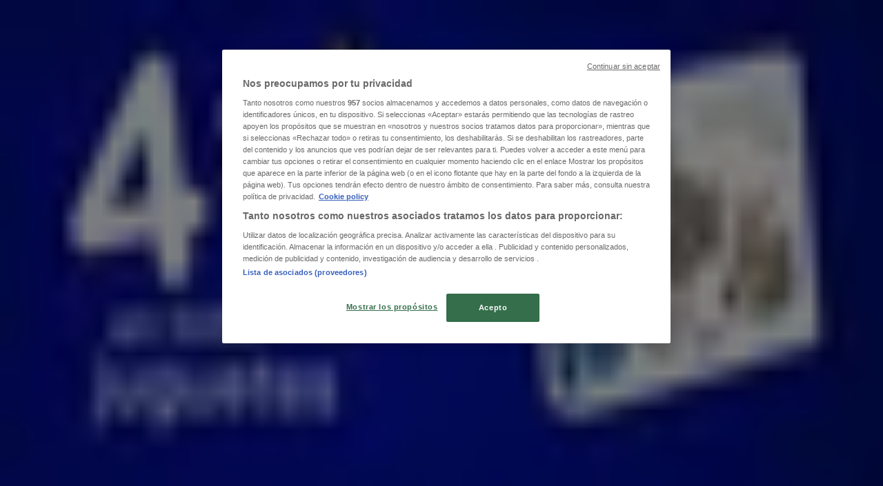

--- FILE ---
content_type: text/html; charset=utf-8
request_url: https://www.tiendeo.com.ar/ofertas-catalogos/babycottons
body_size: 49785
content:
<!DOCTYPE html><html lang="es-AR"><head><meta charSet="utf-8"/><meta name="viewport" content="width=device-width"/><link rel="icon" href="/favicon.ico"/><link rel="canonical" href="https://www.tiendeo.com.ar/ofertas-catalogos/babycottons"/><title>Babycottons | Ofertas y Promociones enero | Tiendeo</title><meta property="og:title" content="Babycottons | Ofertas y Promociones enero | Tiendeo"/><meta name="description" content="Descubrí las mejores ofertas online de Babycottons y los descuentos y promociones en Juguetes, Niños y Bebés. &amp;#9989; ¡Empezá a ahorrar!"/><meta property="og:description" content="Descubrí las mejores ofertas online de Babycottons y los descuentos y promociones en Juguetes, Niños y Bebés. &amp;#9989; ¡Empezá a ahorrar!"/><meta name="keywords" content="Babycottons, catálogo, folleto, catálogos, folletos, tiendas, comprar, ofertas"/><meta name="robots" content="index, follow"/><link rel="preload" href="https://d1h08qwp2t1dnu.cloudfront.net/assets/media/es_ar/images/catene/logo_babycottons_transparent_webp.webp?modified=1719456598" as="image" fetchpriority="high"/><link rel="preload" href="https://d1h08qwp2t1dnu.cloudfront.net/assets/media_p/es_ar/publications/page_assets/144962/1/page_1_level_2_1753735920.webp" as="image" fetchpriority="high"/><meta name="next-head-count" content="12"/><link rel="preload" href="https://cdn.cookielaw.org/scripttemplates/otSDKStub.js" as="script"/><script async="" type="text/javascript" src="https://cdn.cookielaw.org/scripttemplates/otSDKStub.js" data-domain-script="560187b4-f18a-4c36-b74a-09c1da64bec7" data-document-language="true"></script><script>function OptanonWrapper() {
          window.__tcfapi('addEventListener', 2, (tcData, success) => {
            window.__tcfapi('removeEventListener', 2, () => { }, tcData.listenerId)
            if (!success) return
            window.tcData = tcData
            dispatchEvent(new CustomEvent('ot:loaded'))
            window.OneTrust.OnConsentChanged(function (obj) {
              dispatchEvent(new CustomEvent('ot:consentUpdate'))
            })
          })
        }</script><link rel="preload" href="/_next/static/media/e807dee2426166ad-s.p.woff2" as="font" type="font/woff2" crossorigin="anonymous" data-next-font="size-adjust"/><link rel="preload" href="/_next/static/css/88ee0d4a8b19756b.css" as="style"/><link rel="stylesheet" href="/_next/static/css/88ee0d4a8b19756b.css" data-n-g=""/><link rel="preload" href="/_next/static/css/c3ca2eccab19b049.css" as="style"/><link rel="stylesheet" href="/_next/static/css/c3ca2eccab19b049.css"/><noscript data-n-css=""></noscript><script defer="" nomodule="" src="/_next/static/chunks/polyfills-c67a75d1b6f99dc8.js"></script><script defer="" src="/_next/static/chunks/9097-c41d45cb1534f48a.js"></script><script defer="" src="/_next/static/chunks/9599-1e51c8bacb93db47.js"></script><script defer="" src="/_next/static/chunks/8419.5b7a7c3e1cd91779.js"></script><script defer="" src="/_next/static/chunks/3436.f35e5c9f52b58b87.js"></script><script defer="" src="/_next/static/chunks/8223.36340ea103b1d06e.js"></script><script defer="" src="/_next/static/chunks/6781.cce94cedacd5a5ac.js"></script><script defer="" src="/_next/static/chunks/5659.05c7b787ca9e0b08.js"></script><script defer="" src="/_next/static/chunks/7383.4c82e06677927ffb.js"></script><script defer="" src="/_next/static/chunks/2721.50253f095449ec31.js"></script><script defer="" src="/_next/static/chunks/6577-87eef19b3a1ba61e.js"></script><script defer="" src="/_next/static/chunks/6191-99c5e7102b9b1d09.js"></script><script defer="" src="/_next/static/chunks/3006-b2060eff9bec3cfb.js"></script><script defer="" src="/_next/static/chunks/9666-5aa4bd46f5126651.js"></script><script defer="" src="/_next/static/chunks/5462-2d43a25375d19812.js"></script><script defer="" src="/_next/static/chunks/6610-3f45a82cc34a8a85.js"></script><script defer="" src="/_next/static/chunks/5339-0b458b01b12d64dd.js"></script><script defer="" src="/_next/static/chunks/4260-69dd95c2991952f4.js"></script><script defer="" src="/_next/static/chunks/1042.211ccb6fbc15cfc6.js"></script><script defer="" src="/_next/static/chunks/1347-ec4c4937c8c75ee7.js"></script><script defer="" src="/_next/static/chunks/7388.40bdbfe63634b155.js"></script><script defer="" src="/_next/static/chunks/6350.35c9beac86cf58ae.js"></script><script defer="" src="/_next/static/chunks/5559.c808a40e04191db8.js"></script><script defer="" src="/_next/static/chunks/5535.93cc3c77964c2d6e.js"></script><script defer="" src="/_next/static/chunks/1332.bbaeaa7b4aa4614b.js"></script><script defer="" src="/_next/static/chunks/218.5a1b23282e7563bb.js"></script><script defer="" src="/_next/static/chunks/8300.91ed2a0e009aae6e.js"></script><script defer="" src="/_next/static/chunks/3360.1b4815aaad3b74f1.js"></script><script defer="" src="/_next/static/chunks/9114.88e21ec28490d37f.js"></script><script defer="" src="/_next/static/chunks/3048.9d3d59ea393db0c3.js"></script><script src="/_next/static/chunks/webpack-30af79488ea64d37.js" defer=""></script><script src="/_next/static/chunks/framework-4dea08757e550bb8.js" defer=""></script><script src="/_next/static/chunks/main-a25621d87a89242c.js" defer=""></script><script src="/_next/static/chunks/pages/_app-aa9d8d11d06f9394.js" defer=""></script><script src="/_next/static/chunks/pages/%5BcountryCode%5D/retailer-category/%5B...slug%5D-13f598d8734fe396.js" defer=""></script><script src="/_next/static/g2U6rLm8WJLcFXsLsymDv/_buildManifest.js" defer=""></script><script src="/_next/static/g2U6rLm8WJLcFXsLsymDv/_ssgManifest.js" defer=""></script><style id="__jsx-2427475855">html{font-family:'__Open_Sans_a77483', '__Open_Sans_Fallback_a77483', -apple-system, BlinkMacSystemFont, avenir next, avenir, segoe ui, helvetica neue, Cantarell, Ubuntu, roboto, noto, helvetica, arial, sans-serif}</style></head><body data-country="ar"><div id="__next"><div class="desktop:h-auto h-screen"><header class="bg-neutral-extralight-base shadow-md desktop:sticky top-0 z-20" data-testid="header"><div class="relative"><div class="h-12 tablet:h-20 flex justify-between p-3.5 
  tablet:p-5 border-b border-b-neutral-medium-100 header-background"><div class="flex tablet:gap-4 logo-light"><div class="desktop:pr-0 shrink-0 flex items-center h-full"><button type="button" aria-label="TND_HEADER_BURGERMENU_TITLE"><div class="flex flex-wrap items-center cursor-pointer"><span role="img" aria-hidden="true" style="width:20px;height:20px;min-width:20px;min-height:20px;display:inline-flex;font-size:inherit" data-testid="burguer_menu" class="side-menu-icon-color"><svg xmlns="http://www.w3.org/2000/svg" width="100%" height="100%" fill="none" viewBox="0 0 18 16"><path fill="currentColor" d="M0 16h18v-2H0v2Zm0-7h18V7H0v2Zm0-9v2h18V0H0Z"></path></svg></span></div></button></div><a class="relative flex" href="/" aria-label="TND_ARIALABEL_GOTO" data-testid="website_marketplace_logo"><span role="img" aria-hidden="true" style="width:100px;height:33px;min-width:16px;min-height:16px;display:inline-flex;font-size:inherit" width="100" height="33" aria-label="TND_ARIALABEL_GOTO" class="self-center ml-3 tablet:m-0" alt="tiendeo logo"><svg xmlns="http://www.w3.org/2000/svg" width="100%" height="100%" fill="#D2312E" viewBox="0 0 120 32"><path fill="currentColor" fill-rule="evenodd" d="m12.675 9.784-1.418 3.908H7.673v10.917c0 1.387.166 2.315.5 2.782.334.467.973.7 1.918.7.39 0 1.056-.14 2.001-.424l.709 3.365c-1.557.645-3.072.968-4.545.968-1.417 0-2.647-.29-3.69-.869-1.042-.579-1.73-1.349-2.063-2.31-.25-.706-.376-1.822-.376-3.348V13.693H0V9.784h2.126c0-2.35.07-4.063.209-5.14L8.005 3.2a63.145 63.145 0 0 0-.333 6.584h5.003Zm7.9-8.743C19.89.347 19.053 0 18.065 0c-1.018 0-1.883.355-2.596 1.063-.713.709-1.069 1.554-1.069 2.537 0 .984.35 1.83 1.047 2.537.698.71 1.542 1.063 2.531 1.063 1.018 0 1.877-.354 2.575-1.063C21.25 5.43 21.6 4.584 21.6 3.6c0-1.012-.342-1.865-1.026-2.559ZM20 8.8l-5.6.898V31.2H20V8.8Zm20.55 20.239L38.395 25.7c-1.685 1.419-3.48 2.128-5.387 2.128-2.983 0-4.474-1.724-4.474-5.172v-.168H40.8v-1.293c0-4.282-.946-7.397-2.837-9.343C36.488 10.35 34.43 9.6 31.788 9.6c-2.754 0-5.007.974-6.76 2.92-1.752 1.947-2.628 4.755-2.628 8.426 0 3.365.918 6.049 2.754 8.051C26.99 30.999 29.437 32 32.497 32c2.948 0 5.633-.987 8.053-2.961ZM35.2 18.4h-6.4v-.085c0-3.143 1.1-4.715 3.303-4.715 1.1 0 1.913.425 2.436 1.274.44.709.661 1.8.661 3.271v.255Zm6.4-8.15 4.963-1.45c.528.939.792 1.85.792 2.73.501-.368 1.32-.91 2.461-1.62 1.14-.626 2.419-.94 3.837-.94 1.196 0 2.266.293 3.212.875.945.584 1.584 1.344 1.918 2.283.277.768.417 1.807.417 3.115V31.2h-5.547V17.026c0-1.077-.083-1.815-.248-2.213-.249-.652-.788-.979-1.615-.979-1.16 0-2.443.653-3.85 1.959V31.2h-5.59V15.37c0-1.962-.25-3.669-.75-5.12ZM79.204 23.5V.893L73.628 0v7.48c0 1.53.056 2.606.168 3.23-1.007-.822-2.278-1.233-3.815-1.233-2.711 0-4.92 1.062-6.624 3.187-1.705 2.125-2.557 4.887-2.557 8.287 0 3.372.803 6.056 2.41 8.053C64.818 31 66.978 32 69.688 32c1.928 0 3.577-.609 4.947-1.827.084.567.195.992.336 1.275H80c-.531-1.19-.796-3.84-.796-7.948Zm-8.542-9.1c.965 0 1.945.454 2.938 1.363v10.075c-.725.909-1.61 1.362-2.657 1.362-1.422 0-2.402-.44-2.938-1.321-.537-.88-.805-2.45-.805-4.707 0-4.514 1.153-6.772 3.462-6.772ZM98.95 29.039 96.795 25.7c-1.685 1.419-3.48 2.128-5.387 2.128-2.983 0-4.475-1.724-4.475-5.172v-.168H99.2v-1.293c0-4.282-.946-7.397-2.838-9.343C94.888 10.35 92.83 9.6 90.188 9.6c-2.754 0-5.007.974-6.76 2.92-1.752 1.947-2.628 4.755-2.628 8.426 0 3.365.918 6.049 2.753 8.051C85.39 30.999 87.837 32 90.897 32c2.948 0 5.633-.987 8.053-2.961ZM93.6 18.4h-6.4v-.085c0-3.143 1.1-4.715 3.303-4.715 1.101 0 1.913.425 2.436 1.274.44.709.661 1.8.661 3.271v.255Zm23.953-5.564c-1.797-2.157-4.202-3.236-7.215-3.236-2.876 0-5.184 1.03-6.926 3.089-1.741 2.06-2.612 4.784-2.612 8.174 0 3.39.871 6.094 2.612 8.111 1.742 2.017 4.05 3.026 6.926 3.026 2.93 0 5.273-1.001 7.029-3.005 1.755-2.003 2.633-4.77 2.633-8.3 0-3.306-.816-5.926-2.447-7.859Zm-9.753 2.986c.515-1.48 1.5-2.222 2.957-2.222 1.057 0 1.886.385 2.486 1.154.771.997 1.157 2.948 1.157 5.854 0 4.928-1.186 7.392-3.557 7.392-1.429 0-2.393-.584-2.893-1.752-.5-1.168-.75-3.019-.75-5.555 0-2.079.2-3.703.6-4.87Z" clip-rule="evenodd"></path></svg></span></a></div><div class="flex items-center space-x-4"><div class="w-full desktop:min-w-[480px] relative hidden desktop:block"><div class="flex"><div class="relative m-2.5 desktop:m-0 h-9 w-full flex items-center justify-center desktop:min-w-[480px]"><div class="relative w-full flex items-center justify-center h-9"><input type="text" class="w-full h-full py-2 border-2 rounded-full outline-offset-1 text-neutral-dark-base bg-neutral-extralight-base border-primary-base placeholder-neutral-dark-300 hover:border-neutral-dark-300 focus:outline-primary-100 focus:border-1 focus:border-primary-base px-3 pl-10 pr-10" name="search" placeholder="Carrefour, Coto, Changomas..." autoComplete="off" data-testid="input_top" value=""/><span role="img" aria-hidden="true" style="width:20px;height:20px;min-width:20px;min-height:20px;display:inline-flex;font-size:inherit" class="absolute left-0 my-2 mx-3 text-primary-base"><svg xmlns="http://www.w3.org/2000/svg" width="100%" height="100%" fill="none" viewBox="0 0 18 18"><path fill="currentColor" d="M12.864 11.32h-.813l-.288-.277A6.66 6.66 0 0 0 13.38 6.69a6.69 6.69 0 1 0-6.69 6.69 6.66 6.66 0 0 0 4.354-1.617l.278.289v.813L16.467 18 18 16.467l-5.136-5.146Zm-6.174 0a4.625 4.625 0 0 1-4.632-4.63A4.625 4.625 0 0 1 6.69 2.058a4.625 4.625 0 0 1 4.63 4.632 4.625 4.625 0 0 1-4.63 4.63Z"></path></svg></span><span role="img" aria-hidden="true" style="width:20px;height:20px;min-width:20px;min-height:20px;display:inline-flex;font-size:inherit" class="absolute right-0 my-2 mx-3 cursor-pointer text-neutral-dark-300 invisible"><svg xmlns="http://www.w3.org/2000/svg" width="100%" height="100%" fill="none" viewBox="0 0 20 20"><path fill="currentColor" d="M10 .4A9.591 9.591 0 0 0 .4 10c0 5.309 4.291 9.6 9.6 9.6 5.309 0 9.6-4.291 9.6-9.6 0-5.309-4.291-9.6-9.6-9.6Zm4.8 13.046L13.446 14.8 10 11.354 6.554 14.8 5.2 13.446 8.646 10 5.2 6.554 6.554 5.2 10 8.646 13.446 5.2 14.8 6.554 11.354 10l3.446 3.446Z"></path></svg></span></div></div></div></div><div data-testid="geolocator_open_dialog_button"><div><div class="cursor-pointer flex items-center gap-2"><p class="text-geolocator hidden desktop:block whitespace-nowrap">Estás aquí:</p><div class="font-bold max-w-[123px] tablet:max-w-none truncate header-geolocation-label" data-testid="geolocator_text_header">Buenos Aires</div><span role="img" aria-hidden="true" style="width:16px;height:16px;min-width:16px;min-height:16px;display:inline-flex;font-size:inherit" class="chevron-header-geolocation"><svg xmlns="http://www.w3.org/2000/svg" width="100%" height="100%" fill="none" viewBox="0 0 20 20"><path fill="currentColor" d="M17.5 7.5 10 15 2.5 7.5l1.331-1.331L10 12.338l6.169-6.17L17.5 7.5Z"></path></svg></span></div></div></div></div></div></div><div class="flex items-center justify-center h-16 tablet:p-3.5 border-b border-b-neutral-medium-100 desktop:hidden bg-header-search-mobile"><div class="w-full desktop:min-w-[480px] desktop:hidden relative"><div class="flex"><div class="relative m-2.5 desktop:m-0 h-9 w-full flex items-center justify-center desktop:min-w-[480px]"><div class="relative w-full flex items-center justify-center h-9"><input type="text" class="w-full h-full py-2 border-2 rounded-full outline-offset-1 text-neutral-dark-base bg-neutral-extralight-base border-primary-base placeholder-neutral-dark-300 hover:border-neutral-dark-300 focus:outline-primary-100 focus:border-1 focus:border-primary-base px-3 pl-10 pr-10" name="search" placeholder="Carrefour, Coto, Changomas..." autoComplete="off" data-testid="input_header" value=""/><span role="img" aria-hidden="true" style="width:20px;height:20px;min-width:20px;min-height:20px;display:inline-flex;font-size:inherit" class="absolute left-0 my-2 mx-3 text-primary-base"><svg xmlns="http://www.w3.org/2000/svg" width="100%" height="100%" fill="none" viewBox="0 0 18 18"><path fill="currentColor" d="M12.864 11.32h-.813l-.288-.277A6.66 6.66 0 0 0 13.38 6.69a6.69 6.69 0 1 0-6.69 6.69 6.66 6.66 0 0 0 4.354-1.617l.278.289v.813L16.467 18 18 16.467l-5.136-5.146Zm-6.174 0a4.625 4.625 0 0 1-4.632-4.63A4.625 4.625 0 0 1 6.69 2.058a4.625 4.625 0 0 1 4.63 4.632 4.625 4.625 0 0 1-4.63 4.63Z"></path></svg></span><span role="img" aria-hidden="true" style="width:20px;height:20px;min-width:20px;min-height:20px;display:inline-flex;font-size:inherit" class="absolute right-0 my-2 mx-3 cursor-pointer text-neutral-dark-300 invisible"><svg xmlns="http://www.w3.org/2000/svg" width="100%" height="100%" fill="none" viewBox="0 0 20 20"><path fill="currentColor" d="M10 .4A9.591 9.591 0 0 0 .4 10c0 5.309 4.291 9.6 9.6 9.6 5.309 0 9.6-4.291 9.6-9.6 0-5.309-4.291-9.6-9.6-9.6Zm4.8 13.046L13.446 14.8 10 11.354 6.554 14.8 5.2 13.446 8.646 10 5.2 6.554 6.554 5.2 10 8.646 13.446 5.2 14.8 6.554 11.354 10l3.446 3.446Z"></path></svg></span></div></div></div></div></div><div class="tablet:sticky tablet:top-0 tablet:z-10 desktop:block"><div class="relative header-categories-background"><nav class="m-0" data-testid="categories_nav"><div class="flex items-center pt-1 pb-1 tablet:px-10 desktop:px-10 desktop:ml-34 overflow-x-auto scrollbar-hidden opacity-0"><a data-testid="category_button_16" class="py-2 whitespace-nowrap select-none font-semibold flex rounded-full uppercase text-xs header-categories-hover-unselected header-categories-text w-fit" href="/">Destacados</a><a data-testid="category_button_1" class="py-2 whitespace-nowrap select-none font-semibold flex rounded-full uppercase text-xs header-categories-hover-unselected header-categories-text w-fit" href="/ofertas-catalogos/supermercados">Hiper-Supermercados</a><a data-testid="category_button_4" class="py-2 whitespace-nowrap select-none font-semibold flex rounded-full uppercase text-xs header-categories-hover-unselected header-categories-text w-fit" href="/ofertas-catalogos/electronica-y-electrodomesticos">Electrónica y Electrodomésticos</a><a data-testid="category_button_18" class="py-2 whitespace-nowrap select-none font-semibold flex rounded-full uppercase text-xs header-categories-hover-unselected header-categories-text w-fit" href="/Folletos-Catalogos/navidad">Navidad</a><a data-testid="category_button_2" class="py-2 whitespace-nowrap select-none font-semibold flex rounded-full uppercase text-xs header-categories-hover-unselected header-categories-text w-fit" href="/ofertas-catalogos/muebles-y-decoracion">Muebles y Decoración</a><a data-testid="category_button_3" class="py-2 whitespace-nowrap select-none font-semibold flex rounded-full uppercase text-xs header-categories-hover-unselected header-categories-text w-fit" href="/ofertas-catalogos/ropa-zapatos-y-accesorios">Ropa, Zapatos y Accesorios</a><a data-testid="category_button_7" class="py-2 whitespace-nowrap select-none font-semibold flex rounded-full uppercase text-xs header-categories-hover-unselected header-categories-text w-fit" href="/ofertas-catalogos/deporte">Deporte</a><a data-testid="category_button_10" class="py-2 whitespace-nowrap select-none font-semibold flex rounded-full uppercase text-xs header-categories-hover-unselected header-categories-text w-fit" href="/ofertas-catalogos/autos-motos-y-repuestos">Autos, Motos y Repuestos</a><a data-testid="category_button_5" class="py-2 whitespace-nowrap select-none font-semibold flex rounded-full uppercase text-xs header-categories-hover-unselected header-categories-text w-fit" href="/ofertas-catalogos/perfumeria-y-maquillaje">Perfumería y Maquillaje</a><a data-testid="category_button_6" class="py-2 whitespace-nowrap select-none font-semibold flex rounded-full uppercase text-xs header-categories-hover-unselected header-categories-text w-fit" href="/ofertas-catalogos/ferreterias-y-jardin">Ferreterías y Jardín</a><a data-testid="category_button_14" class="py-2 whitespace-nowrap select-none font-semibold flex rounded-full uppercase text-xs header-categories-hover-unselected header-categories-text w-fit" href="/ofertas-catalogos/farmacias-y-opticas">Farmacias y Ópticas</a><a data-testid="category_button_8" class="py-2 whitespace-nowrap select-none font-semibold flex rounded-full uppercase text-xs px-4 header-categories-selected pointer-events-none w-fit" href="/">Juguetes, Niños y Bebés</a><a data-testid="category_button_13" class="py-2 whitespace-nowrap select-none font-semibold flex rounded-full uppercase text-xs header-categories-hover-unselected header-categories-text w-fit" href="/ofertas-promociones/bancos-y-seguros">Bancos y Seguros</a><a data-testid="category_button_12" class="py-2 whitespace-nowrap select-none font-semibold flex rounded-full uppercase text-xs header-categories-hover-unselected header-categories-text w-fit" href="/ofertas-promociones/restaurantes">Restaurantes</a><a data-testid="category_button_11" class="py-2 whitespace-nowrap select-none font-semibold flex rounded-full uppercase text-xs header-categories-hover-unselected header-categories-text w-fit" href="/ofertas-catalogos/viajes">Viajes</a><a data-testid="category_button_9" class="py-2 whitespace-nowrap select-none font-semibold flex rounded-full uppercase text-xs header-categories-hover-unselected header-categories-text w-fit" href="/ofertas-promociones/libros-y-ocio">Libros y Ocio</a></div></nav></div></div></header><section class="max-w-[100vw] overflow-x-hidden flex flex-col items-center justify-center text-center"><span style="font-size:10px;margin-bottom:8px">Publicidad</span><div style="width:728px;height:90px;max-width:728px;max-height:90px;overflow:hidden"><div id="div-gpt-ad-web_masthead" class="w-auto h-auto" data-testid="ad_header"></div></div></section><main class="tablet:gap-6 pt-3 tablet:pt-6 pb-10 overflow-x-hidden min-h-[1900px] px-2"><div class="grid desktop:grid-cols-12 desktop:px-14"><section class="first:desktop:col-span-2 even:desktop:col-span-8 even:flex 
          even:flex-col even:gap-8 even:tablet:gap-10 even:desktop:gap-12 even:desktop:mx-6
          last:desktop:col-span-2 max-w-full overflow-hidden"><div class="h-24 hidden desktop:flex items-center justify-end my-4"><div class="retailer-logo relative w-12 h-12 tablet:w-20 
    tablet:h-24 desktop:w-60 desktop:h-24 
    desktop2xl:w-80 desktop2xl:96"><img alt="Logo Babycottons" fetchpriority="high" decoding="async" data-nimg="fill" class="object-contain" style="position:absolute;height:100%;width:100%;left:0;top:0;right:0;bottom:0;color:transparent" src="https://d1h08qwp2t1dnu.cloudfront.net/assets/media/es_ar/images/catene/logo_babycottons_transparent_webp.webp?modified=1719456598"/></div></div></section><section class="first:desktop:col-span-2 even:desktop:col-span-8 even:flex 
          even:flex-col even:gap-8 even:tablet:gap-10 even:desktop:gap-12 even:desktop:mx-6
          last:desktop:col-span-2 max-w-full overflow-hidden"><div class=""><div class="page-title-container flex grow items-center pb-3 border-b border-neutral-dark-100 mb-8 tablet:mb-0"><div class="w-full flex justify-between flex-col items-start"><h1 class="page-title text-xl tablet:text-2xl font-extrabold" data-testid="page_title">Babycottons - Cupones de Descuento, Catálogos y Promociones </h1><button type="button" class="inline-flex justify-center items-center gap-2 font-bold text-sm text-neutral-medium-base bg-neutral-light-base border border-neutral-light-base px-4 uppercase py-2 rounded-lg group" disabled=""><div class="flex items-center justify-center"><div class="min-w-[21px] flex items-center justify-center"><img alt="Loading" data-testid="favorite-button-loader" loading="lazy" width="12" height="12" decoding="async" data-nimg="1" class="flex w-fit h-2" style="color:transparent" src="/Loader.gif"/></div><div class="ms-2 text-xs">Seguir para obtener ofertas</div></div></button></div></div><nav class=""><ul class="w-full flex-wrap justify-start align-center hidden [&amp;:not(:last-child)]:text-primary-base desktop:inline-flex"><li class="inline overflow-hidden"><a class="inline-block m-1 text-primary-base text-sm" data-testid="breadcrumb_section_link" href="/">Tiendeo</a><span class="m-1 text-primary-base text-sm">»</span></li><li class="inline overflow-hidden"><a class="inline-block m-1 text-primary-base text-sm" data-testid="breadcrumb_section_link" href="/ofertas-catalogos/juguetes-ninos-y-bebes">Ofertas de Juguetes, Niños y Bebés cerca de ti</a><span class="m-1 text-primary-base text-sm">»</span></li><li class="inline overflow-hidden"><p class="inline-block m-1 text-primary-base text-sm !text-neutral-dark-base inline-block overflow-hidden max-w-full overflow-hidden max-w-full text-ellipsis" data-testid="breadcrumb_current_section">Babycottons</p></li></ul></nav><script type="application/ld+json">{"@context":"https://schema.org","@type":"BreadcrumbList","itemListElement":[{"@type":"ListItem","position":1,"item":{"@type":"WebPage","@id":"https://www.tiendeo.com.ar/ofertas-catalogos/babycottons","name":"Tiendeo"}},{"@type":"ListItem","position":2,"item":{"@type":"WebPage","@id":"https://www.tiendeo.com.ar/ofertas-catalogos/babycottons","name":"Ofertas de Juguetes, Niños y Bebés cerca de ti"}},{"@type":"ListItem","position":3,"name":"Babycottons"}]}</script></div></section></div><div class="grid desktop:grid-cols-12 desktop:px-14"><section class="first:desktop:col-span-2 even:desktop:col-span-8 even:flex 
          even:flex-col even:gap-8 even:tablet:gap-10 even:desktop:gap-12 even:desktop:mx-6
          last:desktop:col-span-2 max-w-full overflow-hidden"><div class="hidden desktop:block"><nav class="hidden desktop:grid" data-testid="breadcrumb_lateral"><h2 class="text-lg font-bold mb-3">Otras tiendas Juguetes, Niños y Bebés en tu ciudad</h2><div class="my-2 w-52 list-none"><a class="flex w-full px-4 bg-neutral-extralight-base py-2 rounded hover:bg-neutral-light-300 hover:text-neutral-dark-300" data-testid="breadcrumb_lateral_item" href="/ofertas-catalogos/cachavacha"><p class="flex text-neutral-dark-300 capitalize text-sm">Cachavacha</p></a><a class="flex w-full px-4 bg-neutral-extralight-base py-2 rounded hover:bg-neutral-light-300 hover:text-neutral-dark-300" data-testid="breadcrumb_lateral_item" href="/ofertas-catalogos/grisino"><p class="flex text-neutral-dark-300 capitalize text-sm">Grisino</p></a><a class="flex w-full px-4 bg-neutral-extralight-base py-2 rounded hover:bg-neutral-light-300 hover:text-neutral-dark-300" data-testid="breadcrumb_lateral_item" href="/ofertas-catalogos/carestino"><p class="flex text-neutral-dark-300 capitalize text-sm">Carestino</p></a><a class="flex w-full px-4 bg-neutral-extralight-base py-2 rounded hover:bg-neutral-light-300 hover:text-neutral-dark-300" data-testid="breadcrumb_lateral_item" href="/ofertas-catalogos/magdalena-esposito"><p class="flex text-neutral-dark-300 capitalize text-sm">Magdalena Esposito</p></a><a class="flex w-full px-4 bg-neutral-extralight-base py-2 rounded hover:bg-neutral-light-300 hover:text-neutral-dark-300" data-testid="breadcrumb_lateral_item" href="/ofertas-catalogos/jugueteria-cebra"><p class="flex text-neutral-dark-300 capitalize text-sm">Juguetería Cebra</p></a><a class="flex w-full px-4 bg-neutral-extralight-base py-2 rounded hover:bg-neutral-light-300 hover:text-neutral-dark-300" data-testid="breadcrumb_lateral_item" href="/ofertas-catalogos/sacoa"><p class="flex text-neutral-dark-300 capitalize text-sm">Sacoa</p></a><a class="flex w-full px-4 bg-neutral-extralight-base py-2 rounded hover:bg-neutral-light-300 hover:text-neutral-dark-300" data-testid="breadcrumb_lateral_item" href="/ofertas-catalogos/atomik"><p class="flex text-neutral-dark-300 capitalize text-sm">Atomik</p></a><a class="flex w-full px-4 bg-neutral-extralight-base py-2 rounded hover:bg-neutral-light-300 hover:text-neutral-dark-300" data-testid="breadcrumb_lateral_item" href="/ofertas-catalogos/el-mundo-del-juguete"><p class="flex text-neutral-dark-300 capitalize text-sm">El Mundo del Juguete</p></a><a class="flex w-full px-4 bg-neutral-extralight-base py-2 rounded hover:bg-neutral-light-300 hover:text-neutral-dark-300" data-testid="breadcrumb_lateral_item" href="/ofertas-catalogos/creciendo"><p class="flex text-neutral-dark-300 capitalize text-sm">Creciendo</p></a><a class="flex w-full px-4 bg-neutral-extralight-base py-2 rounded hover:bg-neutral-light-300 hover:text-neutral-dark-300" data-testid="breadcrumb_lateral_item" href="/ofertas-catalogos/kinderland"><p class="flex text-neutral-dark-300 capitalize text-sm">Kinderland</p></a><a class="flex w-full px-4 bg-neutral-extralight-base py-2 rounded hover:bg-neutral-light-300 hover:text-neutral-dark-300" data-testid="breadcrumb_lateral_item" href="/ofertas-descuentos/crayon"><p class="flex text-neutral-dark-300 capitalize text-sm">Crayon</p></a><a class="flex w-full px-4 bg-neutral-extralight-base py-2 rounded hover:bg-neutral-light-300 hover:text-neutral-dark-300" data-testid="breadcrumb_lateral_item" href="/ofertas-catalogos/plumitas"><p class="flex text-neutral-dark-300 capitalize text-sm">Plumitas</p></a><a class="flex w-full px-4 bg-neutral-extralight-base py-2 rounded hover:bg-neutral-light-300 hover:text-neutral-dark-300" data-testid="breadcrumb_lateral_item" href="/ofertas-catalogos/giro-didactico"><p class="flex text-neutral-dark-300 capitalize text-sm">Giro Didáctico</p></a><a class="flex w-full px-4 bg-neutral-extralight-base py-2 rounded hover:bg-neutral-light-300 hover:text-neutral-dark-300" data-testid="breadcrumb_lateral_item" href="/ofertas-catalogos/neverland"><p class="flex text-neutral-dark-300 capitalize text-sm">Neverland</p></a><a class="flex w-full px-4 bg-neutral-extralight-base py-2 rounded hover:bg-neutral-light-300 hover:text-neutral-dark-300" data-testid="breadcrumb_lateral_item" href="/ofertas-catalogos/archie-and-reiton"><p class="flex text-neutral-dark-300 capitalize text-sm">Archie &amp; Reiton</p></a><div class="flex w-full px-4 bg-neutral-extralight-base py-2 rounded bg-neutral-light-300 cursor-default" data-testid="breadcrumb_lateral_item"><p class="flex text-neutral-dark-300 capitalize text-sm">Babycottons</p></div><a class="flex w-full px-4 bg-neutral-extralight-base py-2 rounded hover:bg-neutral-light-300 hover:text-neutral-dark-300" data-testid="breadcrumb_lateral_item" href="/ofertas-catalogos/disfraces-magicos"><p class="flex text-neutral-dark-300 capitalize text-sm">Disfraces Magicos</p></a><a class="flex w-full px-4 bg-neutral-extralight-base py-2 rounded hover:bg-neutral-light-300 hover:text-neutral-dark-300" data-testid="breadcrumb_lateral_item" href="/ofertas-catalogos/jugueteria-plutos"><p class="flex text-neutral-dark-300 capitalize text-sm">Jugueteria Pluto&#x27;s</p></a></div></nav><section class="hidden desktop:block mt-6"><header class="flex flex-row w-full max-w-[80vw]" data-testid="section-title"><h2 class="section-title pb-4 text-lg tablet:text-xl self-start font-bold border-neutral-dark-100 overflow-auto break-words" itemProp="headline" data-testid="section-title-heading">Vistazo de las ofertas de Babycottons</h2></header><div class="flex flex-col tablet:flex-row desktop:flex-col tablet:flex-wrap desktop:flex-nowrap"><div class="
    block overflow-hidden flex flex-row items-start mb-2
    w-full tablet:w-[33%] desktop:w-full justify-start
    pr-0 tablet:pr-2 desktop:pr-0
  "><span class="flex w-[20px] mr-2 desktop:ml-0 pt-[1.5px]"><svg width="20" height="20" viewBox="0 0 20 20" fill="none" xmlns="http://www.w3.org/2000/svg" aria-label="Catálogos con ofertas de Babycottons:" class=""><path d="M3.75 5.8333C3.51988 5.8333 3.33333 6.01985 3.33333 6.24997C3.33333 6.48009 3.51988 6.66664 3.75 6.66664L7.91667 6.66664C8.14679 6.66664 8.33333 6.48009 8.33333 6.24997C8.33333 6.01985 8.14679 5.8333 7.91667 5.8333H3.75Z" fill="#686E73"></path><path d="M12.0833 5.8333C11.8532 5.8333 11.6667 6.01985 11.6667 6.24997C11.6667 6.48009 11.8532 6.66664 12.0833 6.66664L16.25 6.66664C16.4801 6.66664 16.6667 6.48009 16.6667 6.24997C16.6667 6.01985 16.4801 5.8333 16.25 5.8333H12.0833Z" fill="#686E73"></path><path d="M11.6667 9.5833C11.6667 9.35318 11.8532 9.16664 12.0833 9.16664H16.25C16.4801 9.16664 16.6667 9.35318 16.6667 9.5833C16.6667 9.81342 16.4801 9.99997 16.25 9.99997H12.0833C11.8532 9.99997 11.6667 9.81342 11.6667 9.5833Z" fill="#686E73"></path><path d="M3.75 9.16664C3.51988 9.16664 3.33333 9.35318 3.33333 9.5833C3.33333 9.81342 3.51988 9.99997 3.75 9.99997H7.91667C8.14679 9.99997 8.33333 9.81342 8.33333 9.5833C8.33333 9.35318 8.14679 9.16664 7.91667 9.16664H3.75Z" fill="#686E73"></path><path d="M11.6667 12.9166C11.6667 12.6865 11.8532 12.5 12.0833 12.5L16.25 12.5C16.4801 12.5 16.6667 12.6865 16.6667 12.9166C16.6667 13.1468 16.4801 13.3333 16.25 13.3333L12.0833 13.3333C11.8532 13.3333 11.6667 13.1468 11.6667 12.9166Z" fill="#686E73"></path><path d="M3.75 12.5C3.51988 12.5 3.33333 12.6865 3.33333 12.9166C3.33333 13.1468 3.51988 13.3333 3.75 13.3333L7.91667 13.3333C8.14679 13.3333 8.33333 13.1468 8.33333 12.9166C8.33333 12.6865 8.14679 12.5 7.91667 12.5L3.75 12.5Z" fill="#686E73"></path><path fill-rule="evenodd" clip-rule="evenodd" d="M17.1831 3.33024C15.2231 3.06398 13.2284 3.24414 11.3478 3.85727L10.4167 4.16086V16.9478L11.951 16.5101C13.3823 16.1018 14.8635 15.8946 16.3518 15.8946H17.9167V3.42989L17.1831 3.33024ZM11.0895 3.06498C13.0894 2.41293 15.2109 2.22133 17.2953 2.50449L18.3894 2.65313C18.596 2.68119 18.75 2.85756 18.75 3.066V16.3113C18.75 16.5414 18.5635 16.728 18.3333 16.728H16.3518C14.9408 16.728 13.5366 16.9243 12.1796 17.3114L10.1143 17.9006C9.98861 17.9365 9.85336 17.9113 9.74902 17.8326C9.64468 17.7538 9.58333 17.6307 9.58333 17.5V3.85846C9.58333 3.6781 9.69937 3.51822 9.87084 3.46231L11.0895 3.06498Z" fill="#686E73"></path><path fill-rule="evenodd" clip-rule="evenodd" d="M2.81692 3.33024C4.77687 3.06398 6.77165 3.24414 8.65217 3.85727L9.58333 4.16086V16.9478L8.04899 16.5101C6.6177 16.1018 5.13654 15.8946 3.64815 15.8946H2.08333V3.42989L2.81692 3.33024ZM8.91049 3.06498C6.91056 2.41293 4.78913 2.22133 2.70474 2.50449L1.61058 2.65313C1.40403 2.68119 1.25 2.85756 1.25 3.066V16.3113C1.25 16.5414 1.43655 16.728 1.66667 16.728H3.64815C5.05922 16.728 6.46343 16.9243 7.82037 17.3114L9.88569 17.9006C10.0114 17.9365 10.1466 17.9113 10.251 17.8326C10.3553 17.7538 10.4167 17.6307 10.4167 17.5V3.85846C10.4167 3.6781 10.3006 3.51822 10.1292 3.46231L8.91049 3.06498Z" fill="#686E73"></path></svg></span><div class="inline-block">Catálogos con ofertas de Babycottons:<b class="ml-1">1</b></div></div><div class="
    block overflow-hidden flex flex-row items-start mb-2
    w-full tablet:w-[33%] desktop:w-full justify-start
    pr-0 tablet:pr-2 desktop:pr-0
  "><span class="flex w-[20px] mr-2 desktop:ml-0 pt-[1.5px]"><svg width="20" height="20" viewBox="0 0 20 20" fill="none" xmlns="http://www.w3.org/2000/svg" aria-label="Categoría:" class=""><path fill-rule="evenodd" clip-rule="evenodd" d="M4.40734 3.41563C4.31723 3.46766 4.22512 3.5551 4.1358 3.7079L4.1294 3.71885L2.65506 5.92393H17.3942L16.163 3.67323L16.1529 3.64736C16.0846 3.4722 15.8962 3.33333 15.4807 3.33333H4.75778C4.61017 3.33333 4.49809 3.36324 4.40734 3.41563ZM17.5527 6.75726H2.44771L2.44754 7.23727C2.44754 7.77344 2.86811 8.26636 3.29521 8.32116L3.61343 8.36198C3.9297 8.32406 4.21024 8.14756 4.34709 7.91348L4.79321 7.15036L5.05005 8.00707C5.3005 8.84249 6.11312 9.30327 6.9504 9.03886L6.95771 9.03655C7.39123 8.90943 7.70893 8.59144 7.90625 8.1864L8.28464 7.40967L8.61076 8.21296C8.90825 8.94576 9.85359 9.31032 10.6491 8.97011L10.6542 8.96796C10.9549 8.8445 11.2705 8.5176 11.3871 8.21859L11.7401 7.31263L12.1057 8.21296C12.4178 8.9818 13.2941 9.36445 14.0406 8.98137L14.0507 8.9762L14.0611 8.97165C14.5025 8.77746 14.7412 8.47164 14.8682 8.01538L15.0759 7.26907L15.5424 7.86757C15.6479 8.00285 15.825 8.13164 16.0448 8.22705C16.1817 8.2865 16.3227 8.32752 16.4536 8.3498L16.7101 8.32054C17.1946 8.2653 17.5527 7.79428 17.5527 7.23732V6.75726ZM16.3613 9.17774C16.1568 9.14579 15.9473 9.08438 15.7506 8.99896C15.6303 8.94675 15.5096 8.88328 15.3945 8.80812C15.1718 9.21464 14.8377 9.52895 14.3687 9.7376C13.4265 10.215 12.3625 9.90914 11.74 9.14005C11.5136 9.40552 11.228 9.62467 10.9371 9.74471C10.0247 10.1336 8.89261 9.89855 8.24246 9.12401C7.97035 9.44868 7.6127 9.70793 7.16823 9.83911C6.14488 10.1605 5.10503 9.74025 4.5651 8.84732C4.2929 9.04903 3.96595 9.16796 3.63898 9.19629V17.4417C3.69105 17.4726 3.78163 17.5 3.88406 17.5H16.1162C16.2463 17.5 16.3235 17.4769 16.3613 17.459V9.17774ZM3.88406 18.3333C3.6693 18.3333 3.44259 18.2796 3.25623 18.168C3.07809 18.0613 2.85826 17.8469 2.85826 17.5091V9.06018C2.1783 8.79516 1.66682 8.03824 1.66682 7.23732L1.66682 6.1012L1.66675 5.96756L3.48024 3.25521C3.62806 3.00595 3.81176 2.81206 4.03592 2.68264C4.2629 2.55161 4.50824 2.5 4.75778 2.5H15.4807C16.0105 2.5 16.6064 2.68173 16.8625 3.29921L18.3334 5.98813V7.23732C18.3334 8.02993 17.8824 8.80977 17.142 9.06948V17.5091C17.142 17.8006 16.991 18.0265 16.7866 18.16C16.5952 18.285 16.3576 18.3333 16.1162 18.3333H3.88406Z" fill="#686E73"></path></svg></span><div class="inline-block">Categoría:<b class="ml-1">Juguetes, Niños y Bebés</b></div></div><div class="
    block overflow-hidden flex flex-row items-start mb-2
    w-full tablet:w-[33%] desktop:w-full justify-start
    pr-0 tablet:pr-2 desktop:pr-0
  "><span class="flex w-[20px] mr-2 desktop:ml-0 pt-[1.5px]"><svg width="20" height="20" viewBox="0 0 20 20" fill="none" xmlns="http://www.w3.org/2000/svg" aria-label="Oferta más reciente:" class=""><path d="M10 18.7097C9.25183 18.7097 8.61644 17.9262 7.9263 17.7408C7.21252 17.5496 6.27146 17.9038 5.64602 17.5413C5.01229 17.1739 4.85178 16.1781 4.33708 15.6633C3.82238 15.1486 2.82616 14.9881 2.45911 14.3544C2.09662 13.729 2.45082 12.7879 2.25962 12.0741C2.07464 11.3836 1.29077 10.7486 1.29077 10.0004C1.29077 9.2522 2.07423 8.61722 2.25962 7.92667C2.45082 7.21289 2.09662 6.27183 2.45911 5.64639C2.82658 5.01266 3.82238 4.85215 4.33708 4.33745C4.85178 3.82275 5.01229 2.82653 5.64602 2.45948C6.27146 2.09699 7.21252 2.45118 7.9263 2.25999C8.61685 2.07501 9.25183 1.29114 10 1.29114C10.7482 1.29114 11.3836 2.07459 12.0738 2.25999C12.7875 2.45118 13.7286 2.09699 14.354 2.45948C14.9878 2.82694 15.1483 3.82275 15.663 4.33745C16.1777 4.85215 17.1739 5.01266 17.541 5.64639C17.9034 6.27183 17.5492 7.21289 17.7404 7.92667C17.9254 8.61722 18.7093 9.2522 18.7093 10.0004C18.7093 10.7486 17.9258 11.384 17.7404 12.0741C17.5492 12.7879 17.9034 13.729 17.541 14.3544C17.1735 14.9881 16.1777 15.1486 15.663 15.6633C15.1483 16.1781 14.9878 17.1743 14.354 17.5413C13.7286 17.9038 12.7875 17.5496 12.0738 17.7408C11.3832 17.9258 10.7482 18.7097 10 18.7097Z" stroke="#686E73" stroke-width="0.75" stroke-linecap="round" stroke-linejoin="round"></path><path d="M9.99997 16.2709C13.4633 16.2709 16.2709 13.4633 16.2709 9.99997C16.2709 6.53661 13.4633 3.729 9.99997 3.729C6.53661 3.729 3.729 6.53661 3.729 9.99997C3.729 13.4633 6.53661 16.2709 9.99997 16.2709Z" stroke="#686E73" stroke-width="0.75" stroke-linecap="round" stroke-linejoin="round"></path><path d="M10 5.27606V10.0038H13.0347" stroke="#686E73" stroke-width="0.75" stroke-linecap="round" stroke-linejoin="round"></path></svg></span><div class="inline-block">Oferta más reciente:<b class="ml-1">5/1/2026</b></div></div></div></section><section class="max-w-[100vw] overflow-x-hidden flex flex-col items-center justify-center text-center"><span style="font-size:10px;margin-bottom:8px">Publicidad</span><div style="width:160px;height:600px;max-width:160px;max-height:600px;overflow:hidden"><div id="div-gpt-ad-web_lateral_left_desktop" class="w-auto h-auto" data-testid="ad_left"></div></div></section></div></section><section class="first:desktop:col-span-2 even:desktop:col-span-8 even:flex 
          even:flex-col even:gap-8 even:tablet:gap-10 even:desktop:gap-12 even:desktop:mx-6
          last:desktop:col-span-2 max-w-full overflow-hidden"><section class="flex flex-col items-center" data-testid="retailer_flyers_container"><div data-id="157404" data-type="flyer" data-order="-1" data-weight="25" data-cid="" data-utmm="rsv" data-orid="607" class="js-flyer flex flex-col w-full shadow-md rounded-lg desktop:rounded-2xl" data-testid="flyer_list_item"><a rel="nofollow" class="flex relative justify-center w-full flex-grow bg-neutral-medium-base rounded-md rounded-b-none items-center  h-[272px] desktop:h-[328px]" href="/Catalogos/157404"><img alt="next-router-worker" data-testid="main_flyer_cover" fetchpriority="high" width="0" height="0" decoding="async" data-nimg="1" class="w-auto max-h-full object-contain max-w-full " style="color:transparent" src="https://d1h08qwp2t1dnu.cloudfront.net/assets/media_p/es_ar/publications/page_assets/144962/1/page_1_level_2_1753735920.webp"/><div class="flex rounded-full bg-neutral-extralight-base/80 w-10 h-10 items-center justify-center absolute top-[calc(50%_-_36px/2)] right-2"><span role="img" aria-hidden="true" style="width:20px;height:20px;min-width:20px;min-height:20px;display:inline-flex;font-size:inherit"><svg xmlns="http://www.w3.org/2000/svg" width="100%" height="100%" fill="none" viewBox="0 0 20 20"><path fill="currentColor" d="m7.165 17.5-1.332-1.331L12.003 10l-6.17-6.169L7.165 2.5l7.5 7.5-7.5 7.5Z"></path></svg></span></div></a><div class="p-2 h-fit"><div class="flex items-center"><div class="relative w-7 h-7 mr-2 shrink-0 overflow-hidden
             rounded-full border border-neutral-light-base flex self-center items-center"><img alt="Babycottons" data-testid="main_flyer_retailer_logo" loading="lazy" width="28" height="28" decoding="async" data-nimg="1" style="color:transparent" src="https://d1h08qwp2t1dnu.cloudfront.net/assets/media/es_ar/images/catene/logo_babycottons_transparent_webp.webp?modified=1719456598"/></div><h4 class="pl-1" data-testid="main_flyer_retailer_name">Babycottons</h4></div><h3 class="font-bold" data-testid="main_flyer_title">The summer sale. Hasta 40% off</h3><div class="flex justify-between items-center"><span class="text-xs text-neutral-medium-base pt-1" data-testid="main_flyer_expiration">Vence el 28/1</span></div></div></div></section><div class="hidden">{"numCatalogs":1}</div><script type="application/ld+json">{"@context":"https://schema.org","@type":"OfferCatalog","itemListElement":[{"@type":"SaleEvent","endDate":"2026-01-28T00:00:00.000Z","startDate":"2026-01-05T00:00:00.000Z","image":"https://d1h08qwp2t1dnu.cloudfront.net/assets/media/es_ar/images/volantini/small_157404@2x_webp.webp?modified=1767627334","name":"The summer sale. Hasta 40% off","url":"https://www.tiendeo.com.ar/ofertas-catalogos/babycottons","description":"Babycottons - Cupones de Descuento, Catálogos y Promociones","eventStatus":"http://schema.org/EventScheduled","eventAttendanceMode":"http://schema.org/OfflineEventAttendanceMode","location":{"@type":"Place","image":"https://d1h08qwp2t1dnu.cloudfront.net/assets/media/es_ar/images/catene/logo_babycottons_transparent_webp.webp?modified=1719456598","name":"Babycottons - Cupones de Descuento, Catálogos y Promociones","url":"https://www.tiendeo.com.ar/ofertas-catalogos/babycottons","address":{"@type":"PostalAddress","name":"Babycottons Argentina"}},"organizer":{"@type":"Organization","url":"https://www.tiendeo.com.ar/ofertas-catalogos/babycottons","name":"Babycottons Argentina"},"performer":{"@type":"Organization","name":"Babycottons Argentina"}}]}</script><section class="flex flex-col" data-testid="related-flyers-container"><div data-testid="related-flyers-title"><header class="flex flex-row w-full max-w-[80vw]" data-testid="section-title"><h2 class="section-title pb-4 text-lg tablet:text-xl self-start font-bold border-neutral-dark-100 overflow-auto break-words" itemProp="headline" data-testid="section-title-heading">Otros usuarios también vieron estos catálogos</h2></header></div><div data-testid="related-flyers-content"><div data-testid="related-flyers-list"><ul class="w-full flex flex-row flex-wrap justify-items-center -ml-4" data-testid="flyer_list_retailer-related-flyers"><li data-id="163485" data-type="flyer" data-order="0" data-weight="47" data-cid="" data-utmm="csr" data-orid="607" class="js-flyer flyers-container" data-testid="flyer_list_item"><div class="flex overflow-hidden w-full h-full desktop:h-full flex-col shadow-md rounded-lg"><a class="flex flex-col" rel="nofollow" data-testid="flyer_item_link" href="/Catalogos/163485"><div class="relative w-full overflow-hidden h-48 desktop:h-max desktop:aspect-[5/6]"><img alt="Catálogo Atomik | 3x2 | 2026-01-21T00:00:00.000Z - 2026-01-31T00:00:00.000Z" data-testid="blurred-background" loading="lazy" decoding="async" data-nimg="fill" class="object-cover blur-[130px]" style="position:absolute;height:100%;width:100%;left:0;top:0;right:0;bottom:0;color:transparent" src="https://d1h08qwp2t1dnu.cloudfront.net/assets/media/es_ar/images/volantini/small_163485_webp.webp?modified=1769004029"/><img alt="Catálogo Atomik | 3x2 | 2026-01-21T00:00:00.000Z - 2026-01-31T00:00:00.000Z" loading="lazy" decoding="async" data-nimg="fill" class="object-contain relative" style="position:absolute;height:100%;width:100%;left:0;top:0;right:0;bottom:0;color:transparent" src="https://d1h08qwp2t1dnu.cloudfront.net/assets/media/es_ar/images/volantini/big_163485_webp_desktop.webp?modified=1769004029"/><span class="font-bold px-2 rounded-full text-[10px] leading-4 py-0.5 uppercase bg-custom02-base absolute right-2 bottom-2 badge">Nuevo</span></div><div class="flex items-center py-2 px-2"><div class="flex w-7 h-7 mr-2 shrink-0 overflow-hidden rounded-full border border-neutral-light-base items-center"><img alt="Atomik" loading="lazy" width="28" height="28" decoding="async" data-nimg="1" style="color:transparent" src="https://d1h08qwp2t1dnu.cloudfront.net/assets/media/es_ar/images/catene/logo_atomik_transparent_webp.webp?modified=1719460086"/></div><div class="flex-col"><h4 class="line-clamp-1 text-sm " data-testid="flyer_item_retailer_name">Atomik</h4></div></div><h3 class="font-bold text-sm line-clamp-2 pb-1 px-2 h-10" data-testid="flyer_item_title">3x2</h3><div class="flex text-xs px-2 py-2 min-h-12 desktop:min-h-10" data-testid="flyer_item_validity_block"><span class="text-neutral-medium-base w-1/2 break-words overflow-hidden" data-testid="flyer_item_expiration">Vence el 
31/1</span><span class="text-primary-base text-right w-1/2 break-words overflow-hidden" data-testid="flyer_item_distance"></span></div></a></div></li><li data-id="163484" data-type="flyer" data-order="1" data-weight="50" data-cid="" data-utmm="csr" data-orid="607" class="js-flyer flyers-container" data-testid="flyer_list_item"><div class="flex overflow-hidden w-full h-full desktop:h-full flex-col shadow-md rounded-lg"><a class="flex flex-col" rel="nofollow" data-testid="flyer_item_link" href="/Catalogos/163484"><div class="relative w-full overflow-hidden h-48 desktop:h-max desktop:aspect-[5/6]"><img alt="Catálogo Carestino | Descuentos hasta 45%  | 2026-01-21T00:00:00.000Z - 2026-01-31T00:00:00.000Z" data-testid="blurred-background" loading="lazy" decoding="async" data-nimg="fill" class="object-cover blur-[130px]" style="position:absolute;height:100%;width:100%;left:0;top:0;right:0;bottom:0;color:transparent" src="https://d1h08qwp2t1dnu.cloudfront.net/assets/media/es_ar/images/volantini/small_163484_webp.webp?modified=1769003986"/><img alt="Catálogo Carestino | Descuentos hasta 45%  | 2026-01-21T00:00:00.000Z - 2026-01-31T00:00:00.000Z" loading="lazy" decoding="async" data-nimg="fill" class="object-contain relative" style="position:absolute;height:100%;width:100%;left:0;top:0;right:0;bottom:0;color:transparent" src="https://d1h08qwp2t1dnu.cloudfront.net/assets/media/es_ar/images/volantini/big_163484_webp_desktop.webp?modified=1769003986"/><span class="font-bold px-2 rounded-full text-[10px] leading-4 py-0.5 uppercase bg-custom02-base absolute right-2 bottom-2 badge">Nuevo</span></div><div class="flex items-center py-2 px-2"><div class="flex w-7 h-7 mr-2 shrink-0 overflow-hidden rounded-full border border-neutral-light-base items-center"><img alt="Carestino" loading="lazy" width="28" height="28" decoding="async" data-nimg="1" style="color:transparent" src="https://d1h08qwp2t1dnu.cloudfront.net/assets/media/es_ar/images/catene/logo_carestino_transparent_webp.webp?modified=1719453595"/></div><div class="flex-col"><h4 class="line-clamp-1 text-sm " data-testid="flyer_item_retailer_name">Carestino</h4></div></div><h3 class="font-bold text-sm line-clamp-2 pb-1 px-2 h-10" data-testid="flyer_item_title">Descuentos hasta 45% </h3><div class="flex text-xs px-2 py-2 min-h-12 desktop:min-h-10" data-testid="flyer_item_validity_block"><span class="text-neutral-medium-base w-1/2 break-words overflow-hidden" data-testid="flyer_item_expiration">Vence el 
31/1</span><span class="text-primary-base text-right w-1/2 break-words overflow-hidden" data-testid="flyer_item_distance"></span></div></a></div></li><li data-id="163483" data-type="flyer" data-order="2" data-weight="1" data-cid="" data-utmm="csr" data-orid="607" class="js-flyer flyers-container" data-testid="flyer_list_item"><div class="flex overflow-hidden w-full h-full desktop:h-full flex-col shadow-md rounded-lg"><a class="flex flex-col" rel="nofollow" data-testid="flyer_item_link" href="/Catalogos/163483"><div class="relative w-full overflow-hidden h-48 desktop:h-max desktop:aspect-[5/6]"><img alt="Catálogo Osito Azul | Hasta 30% off | 2026-01-21T00:00:00.000Z - 2026-01-31T00:00:00.000Z" data-testid="blurred-background" loading="lazy" decoding="async" data-nimg="fill" class="object-cover blur-[130px]" style="position:absolute;height:100%;width:100%;left:0;top:0;right:0;bottom:0;color:transparent" src="https://d1h08qwp2t1dnu.cloudfront.net/assets/media/es_ar/images/volantini/small_163483_webp.webp?modified=1769003776"/><img alt="Catálogo Osito Azul | Hasta 30% off | 2026-01-21T00:00:00.000Z - 2026-01-31T00:00:00.000Z" loading="lazy" decoding="async" data-nimg="fill" class="object-contain relative" style="position:absolute;height:100%;width:100%;left:0;top:0;right:0;bottom:0;color:transparent" src="https://d1h08qwp2t1dnu.cloudfront.net/assets/media/es_ar/images/volantini/big_163483_webp_desktop.webp?modified=1769003777"/><span class="font-bold px-2 rounded-full text-[10px] leading-4 py-0.5 uppercase bg-custom02-base absolute right-2 bottom-2 badge">Nuevo</span></div><div class="flex items-center py-2 px-2"><div class="flex w-7 h-7 mr-2 shrink-0 overflow-hidden rounded-full border border-neutral-light-base items-center"><img alt="Osito Azul" loading="lazy" width="28" height="28" decoding="async" data-nimg="1" style="color:transparent" src="https://d1h08qwp2t1dnu.cloudfront.net/assets/media/es_ar/images/catene/logo_osito-azul_transparent_webp.webp?modified=1719459411"/></div><div class="flex-col"><h4 class="line-clamp-1 text-sm " data-testid="flyer_item_retailer_name">Osito Azul</h4></div></div><h3 class="font-bold text-sm line-clamp-2 pb-1 px-2 h-10" data-testid="flyer_item_title">Hasta 30% off</h3><div class="flex text-xs px-2 py-2 min-h-12 desktop:min-h-10" data-testid="flyer_item_validity_block"><span class="text-neutral-medium-base w-1/2 break-words overflow-hidden" data-testid="flyer_item_expiration">Vence el 
31/1</span><span class="text-primary-base text-right w-1/2 break-words overflow-hidden" data-testid="flyer_item_distance"></span></div></a></div></li><li data-id="161119" data-type="flyer" data-order="3" data-weight="1" data-cid="" data-utmm="csr" data-orid="607" class="js-flyer flyers-container" data-testid="flyer_list_item"><div class="flex overflow-hidden w-full h-full desktop:h-full flex-col shadow-md rounded-lg"><a class="flex flex-col" rel="nofollow" data-testid="flyer_item_link" href="/Catalogos/161119"><div class="relative w-full overflow-hidden h-48 desktop:h-max desktop:aspect-[5/6]"><img alt="Catálogo Abra Cadabra | 3 cuotas sin interes!! | 2026-01-14T00:00:00.000Z - 2026-01-31T00:00:00.000Z" data-testid="blurred-background" loading="lazy" decoding="async" data-nimg="fill" class="object-cover blur-[130px]" style="position:absolute;height:100%;width:100%;left:0;top:0;right:0;bottom:0;color:transparent" src="https://d1h08qwp2t1dnu.cloudfront.net/assets/media/es_ar/images/volantini/small_161119_webp.webp?modified=1768404328"/><img alt="Catálogo Abra Cadabra | 3 cuotas sin interes!! | 2026-01-14T00:00:00.000Z - 2026-01-31T00:00:00.000Z" loading="lazy" decoding="async" data-nimg="fill" class="object-contain relative" style="position:absolute;height:100%;width:100%;left:0;top:0;right:0;bottom:0;color:transparent" src="https://d1h08qwp2t1dnu.cloudfront.net/assets/media/es_ar/images/volantini/big_161119_webp_desktop.webp?modified=1768404328"/></div><div class="flex items-center py-2 px-2"><div class="flex w-7 h-7 mr-2 shrink-0 overflow-hidden rounded-full border border-neutral-light-base items-center"><img alt="Abra Cadabra" loading="lazy" width="28" height="28" decoding="async" data-nimg="1" style="color:transparent" src="https://d1h08qwp2t1dnu.cloudfront.net/assets/media/es_ar/images/catene/logo_abra-cadabra_transparent_webp.webp?modified=1719467241"/></div><div class="flex-col"><h4 class="line-clamp-1 text-sm " data-testid="flyer_item_retailer_name">Abra Cadabra</h4></div></div><h3 class="font-bold text-sm line-clamp-2 pb-1 px-2 h-10" data-testid="flyer_item_title">3 cuotas sin interes!!</h3><div class="flex text-xs px-2 py-2 min-h-12 desktop:min-h-10" data-testid="flyer_item_validity_block"><span class="text-neutral-medium-base w-1/2 break-words overflow-hidden" data-testid="flyer_item_expiration">Vence el 
31/1</span><span class="text-primary-base text-right w-1/2 break-words overflow-hidden" data-testid="flyer_item_distance"></span></div></a></div></li><li data-id="161116" data-type="flyer" data-order="4" data-weight="1" data-cid="" data-utmm="csr" data-orid="607" class="js-flyer flyers-container" data-testid="flyer_list_item"><div class="flex overflow-hidden w-full h-full desktop:h-full flex-col shadow-md rounded-lg"><a class="flex flex-col" rel="nofollow" data-testid="flyer_item_link" href="/Catalogos/161116"><div class="relative w-full overflow-hidden h-48 desktop:h-max desktop:aspect-[5/6]"><img alt="Catálogo Gulliver | 3 cuotas sin interes!! | 2026-01-14T00:00:00.000Z - 2026-01-31T00:00:00.000Z" data-testid="blurred-background" loading="lazy" decoding="async" data-nimg="fill" class="object-cover blur-[130px]" style="position:absolute;height:100%;width:100%;left:0;top:0;right:0;bottom:0;color:transparent" src="https://d1h08qwp2t1dnu.cloudfront.net/assets/media/es_ar/images/volantini/small_161116_webp.webp?modified=1768404286"/><img alt="Catálogo Gulliver | 3 cuotas sin interes!! | 2026-01-14T00:00:00.000Z - 2026-01-31T00:00:00.000Z" loading="lazy" decoding="async" data-nimg="fill" class="object-contain relative" style="position:absolute;height:100%;width:100%;left:0;top:0;right:0;bottom:0;color:transparent" src="https://d1h08qwp2t1dnu.cloudfront.net/assets/media/es_ar/images/volantini/big_161116_webp_desktop.webp?modified=1768404287"/></div><div class="flex items-center py-2 px-2"><div class="flex w-7 h-7 mr-2 shrink-0 overflow-hidden rounded-full border border-neutral-light-base items-center"><img alt="Gulliver" loading="lazy" width="28" height="28" decoding="async" data-nimg="1" style="color:transparent" src="https://d1h08qwp2t1dnu.cloudfront.net/assets/media/es_ar/images/catene/logo_gulliver_transparent_webp.webp?modified=1719459368"/></div><div class="flex-col"><h4 class="line-clamp-1 text-sm " data-testid="flyer_item_retailer_name">Gulliver</h4></div></div><h3 class="font-bold text-sm line-clamp-2 pb-1 px-2 h-10" data-testid="flyer_item_title">3 cuotas sin interes!!</h3><div class="flex text-xs px-2 py-2 min-h-12 desktop:min-h-10" data-testid="flyer_item_validity_block"><span class="text-neutral-medium-base w-1/2 break-words overflow-hidden" data-testid="flyer_item_expiration">Vence el 
31/1</span><span class="text-primary-base text-right w-1/2 break-words overflow-hidden" data-testid="flyer_item_distance"></span></div></a></div></li><li data-id="161115" data-type="flyer" data-order="5" data-weight="1" data-cid="" data-utmm="csr" data-orid="607" class="js-flyer flyers-container" data-testid="flyer_list_item"><div class="flex overflow-hidden w-full h-full desktop:h-full flex-col shadow-md rounded-lg"><a class="flex flex-col" rel="nofollow" data-testid="flyer_item_link" href="/Catalogos/161115"><div class="relative w-full overflow-hidden h-48 desktop:h-max desktop:aspect-[5/6]"><img alt="Catálogo Jugueterias Carrousel | Promoción! | 2026-01-14T00:00:00.000Z - 2026-01-31T00:00:00.000Z" data-testid="blurred-background" loading="lazy" decoding="async" data-nimg="fill" class="object-cover blur-[130px]" style="position:absolute;height:100%;width:100%;left:0;top:0;right:0;bottom:0;color:transparent" src="https://d1h08qwp2t1dnu.cloudfront.net/assets/media/es_ar/images/volantini/small_161115_webp.webp?modified=1768404293"/><img alt="Catálogo Jugueterias Carrousel | Promoción! | 2026-01-14T00:00:00.000Z - 2026-01-31T00:00:00.000Z" loading="lazy" decoding="async" data-nimg="fill" class="object-contain relative" style="position:absolute;height:100%;width:100%;left:0;top:0;right:0;bottom:0;color:transparent" src="https://d1h08qwp2t1dnu.cloudfront.net/assets/media/es_ar/images/volantini/big_161115_webp_desktop.webp?modified=1768404293"/></div><div class="flex items-center py-2 px-2"><div class="flex w-7 h-7 mr-2 shrink-0 overflow-hidden rounded-full border border-neutral-light-base items-center"><img alt="Jugueterias Carrousel" loading="lazy" width="28" height="28" decoding="async" data-nimg="1" style="color:transparent" src="https://d1h08qwp2t1dnu.cloudfront.net/assets/media/es_ar/images/catene/logo_jugueterias-carrousel_transparent_webp.webp?modified=1719468348"/></div><div class="flex-col"><h4 class="line-clamp-1 text-sm " data-testid="flyer_item_retailer_name">Jugueterias Carrousel</h4></div></div><h3 class="font-bold text-sm line-clamp-2 pb-1 px-2 h-10" data-testid="flyer_item_title">Promoción!</h3><div class="flex text-xs px-2 py-2 min-h-12 desktop:min-h-10" data-testid="flyer_item_validity_block"><span class="text-neutral-medium-base w-1/2 break-words overflow-hidden" data-testid="flyer_item_expiration">Vence el 
31/1</span><span class="text-primary-base text-right w-1/2 break-words overflow-hidden" data-testid="flyer_item_distance"></span></div></a></div></li><li data-id="161112" data-type="flyer" data-order="6" data-weight="14" data-cid="" data-utmm="csr" data-orid="607" class="js-flyer flyers-container" data-testid="flyer_list_item"><div class="flex overflow-hidden w-full h-full desktop:h-full flex-col shadow-md rounded-lg"><a class="flex flex-col" rel="nofollow" data-testid="flyer_item_link" href="/Catalogos/161112"><div class="relative w-full overflow-hidden h-48 desktop:h-max desktop:aspect-[5/6]"><img alt="Catálogo Jugueteria Pluto&#x27;s | 3 y 6 cuotas sin interes!! | 2026-01-14T00:00:00.000Z - 2026-01-31T00:00:00.000Z" data-testid="blurred-background" loading="lazy" decoding="async" data-nimg="fill" class="object-cover blur-[130px]" style="position:absolute;height:100%;width:100%;left:0;top:0;right:0;bottom:0;color:transparent" src="https://d1h08qwp2t1dnu.cloudfront.net/assets/media/es_ar/images/volantini/small_161112_webp.webp?modified=1768404089"/><img alt="Catálogo Jugueteria Pluto&#x27;s | 3 y 6 cuotas sin interes!! | 2026-01-14T00:00:00.000Z - 2026-01-31T00:00:00.000Z" loading="lazy" decoding="async" data-nimg="fill" class="object-contain relative" style="position:absolute;height:100%;width:100%;left:0;top:0;right:0;bottom:0;color:transparent" src="https://d1h08qwp2t1dnu.cloudfront.net/assets/media/es_ar/images/volantini/big_161112_webp_desktop.webp?modified=1768404089"/></div><div class="flex items-center py-2 px-2"><div class="flex w-7 h-7 mr-2 shrink-0 overflow-hidden rounded-full border border-neutral-light-base items-center"><img alt="Jugueteria Pluto&#x27;s" loading="lazy" width="28" height="28" decoding="async" data-nimg="1" style="color:transparent" src="https://d1h08qwp2t1dnu.cloudfront.net/assets/media/es_ar/images/catene/logo_jugueteria-pluto-s_transparent_webp.webp?modified=1719459302"/></div><div class="flex-col"><h4 class="line-clamp-1 text-sm " data-testid="flyer_item_retailer_name">Jugueteria Pluto&#x27;s</h4></div></div><h3 class="font-bold text-sm line-clamp-2 pb-1 px-2 h-10" data-testid="flyer_item_title">3 y 6 cuotas sin interes!!</h3><div class="flex text-xs px-2 py-2 min-h-12 desktop:min-h-10" data-testid="flyer_item_validity_block"><span class="text-neutral-medium-base w-1/2 break-words overflow-hidden" data-testid="flyer_item_expiration">Vence el 
31/1</span><span class="text-primary-base text-right w-1/2 break-words overflow-hidden" data-testid="flyer_item_distance"></span></div></a></div></li><li data-id="157413" data-type="flyer" data-order="7" data-weight="25" data-cid="" data-utmm="csr" data-orid="607" class="js-flyer flyers-container" data-testid="flyer_list_item"><div class="flex overflow-hidden w-full h-full desktop:h-full flex-col shadow-md rounded-lg"><a class="flex flex-col" rel="nofollow" data-testid="flyer_item_link" href="/Catalogos/157413"><div class="relative w-full overflow-hidden h-48 desktop:h-max desktop:aspect-[5/6]"><img alt="Catálogo El Mundo del Juguete | Hasta 60% off | 2026-01-05T00:00:00.000Z - 2026-01-28T00:00:00.000Z" data-testid="blurred-background" loading="lazy" decoding="async" data-nimg="fill" class="object-cover blur-[130px]" style="position:absolute;height:100%;width:100%;left:0;top:0;right:0;bottom:0;color:transparent" src="https://d1h08qwp2t1dnu.cloudfront.net/assets/media/es_ar/images/volantini/small_157413_webp.webp?modified=1767627706"/><img alt="Catálogo El Mundo del Juguete | Hasta 60% off | 2026-01-05T00:00:00.000Z - 2026-01-28T00:00:00.000Z" loading="lazy" decoding="async" data-nimg="fill" class="object-contain relative" style="position:absolute;height:100%;width:100%;left:0;top:0;right:0;bottom:0;color:transparent" src="https://d1h08qwp2t1dnu.cloudfront.net/assets/media/es_ar/images/volantini/big_157413_webp_desktop.webp?modified=1767627706"/><span class="font-bold px-2 rounded-full text-[10px] leading-4 py-0.5 uppercase bg-custom01-base absolute right-2 bottom-2 badge">-5 días</span></div><div class="flex items-center py-2 px-2"><div class="flex w-7 h-7 mr-2 shrink-0 overflow-hidden rounded-full border border-neutral-light-base items-center"><img alt="El Mundo del Juguete" loading="lazy" width="28" height="28" decoding="async" data-nimg="1" style="color:transparent" src="https://d1h08qwp2t1dnu.cloudfront.net/assets/media/es_ar/images/catene/logo_el-mundo-del-juguete_transparent_webp.webp?modified=1719472545"/></div><div class="flex-col"><h4 class="line-clamp-1 text-sm " data-testid="flyer_item_retailer_name">El Mundo del Juguete</h4></div></div><h3 class="font-bold text-sm line-clamp-2 pb-1 px-2 h-10" data-testid="flyer_item_title">Hasta 60% off</h3><div class="flex text-xs px-2 py-2 min-h-12 desktop:min-h-10" data-testid="flyer_item_validity_block"><span class="text-neutral-medium-base w-1/2 break-words overflow-hidden" data-testid="flyer_item_expiration">Vence el 
28/1</span><span class="text-primary-base text-right w-1/2 break-words overflow-hidden" data-testid="flyer_item_distance"></span></div></a></div></li><li data-id="157411" data-type="flyer" data-order="8" data-weight="50" data-cid="" data-utmm="csr" data-orid="607" class="js-flyer flyers-container" data-testid="flyer_list_item"><div class="flex overflow-hidden w-full h-full desktop:h-full flex-col shadow-md rounded-lg"><a class="flex flex-col" rel="nofollow" data-testid="flyer_item_link" href="/Catalogos/157411"><div class="relative w-full overflow-hidden h-48 desktop:h-max desktop:aspect-[5/6]"><img alt="Catálogo Juguetería Cebra | Hasta 50% off | 2026-01-05T00:00:00.000Z - 2026-01-28T00:00:00.000Z" data-testid="blurred-background" loading="lazy" decoding="async" data-nimg="fill" class="object-cover blur-[130px]" style="position:absolute;height:100%;width:100%;left:0;top:0;right:0;bottom:0;color:transparent" src="https://d1h08qwp2t1dnu.cloudfront.net/assets/media/es_ar/images/volantini/small_157411_webp.webp?modified=1767627710"/><img alt="Catálogo Juguetería Cebra | Hasta 50% off | 2026-01-05T00:00:00.000Z - 2026-01-28T00:00:00.000Z" loading="lazy" decoding="async" data-nimg="fill" class="object-contain relative" style="position:absolute;height:100%;width:100%;left:0;top:0;right:0;bottom:0;color:transparent" src="https://d1h08qwp2t1dnu.cloudfront.net/assets/media/es_ar/images/volantini/big_157411_webp_desktop.webp?modified=1767627710"/><span class="font-bold px-2 rounded-full text-[10px] leading-4 py-0.5 uppercase bg-custom01-base absolute right-2 bottom-2 badge">-5 días</span></div><div class="flex items-center py-2 px-2"><div class="flex w-7 h-7 mr-2 shrink-0 overflow-hidden rounded-full border border-neutral-light-base items-center"><img alt="Juguetería Cebra" loading="lazy" width="28" height="28" decoding="async" data-nimg="1" style="color:transparent" src="https://d1h08qwp2t1dnu.cloudfront.net/assets/media/es_ar/images/catene/logo_jugueteria-cebra_transparent_webp.webp?modified=1719472281"/></div><div class="flex-col"><h4 class="line-clamp-1 text-sm " data-testid="flyer_item_retailer_name">Juguetería Cebra</h4></div></div><h3 class="font-bold text-sm line-clamp-2 pb-1 px-2 h-10" data-testid="flyer_item_title">Hasta 50% off</h3><div class="flex text-xs px-2 py-2 min-h-12 desktop:min-h-10" data-testid="flyer_item_validity_block"><span class="text-neutral-medium-base w-1/2 break-words overflow-hidden" data-testid="flyer_item_expiration">Vence el 
28/1</span><span class="text-primary-base text-right w-1/2 break-words overflow-hidden" data-testid="flyer_item_distance"></span></div></a></div></li><li data-id="157410" data-type="flyer" data-order="9" data-weight="50" data-cid="" data-utmm="csr" data-orid="607" class="js-flyer flyers-container" data-testid="flyer_list_item"><div class="flex overflow-hidden w-full h-full desktop:h-full flex-col shadow-md rounded-lg"><a class="flex flex-col" rel="nofollow" data-testid="flyer_item_link" href="/Catalogos/157410"><div class="relative w-full overflow-hidden h-48 desktop:h-max desktop:aspect-[5/6]"><img alt="Catálogo Cachavacha | Promoción! 20% off | 2026-01-05T00:00:00.000Z - 2026-01-28T00:00:00.000Z" data-testid="blurred-background" loading="lazy" decoding="async" data-nimg="fill" class="object-cover blur-[130px]" style="position:absolute;height:100%;width:100%;left:0;top:0;right:0;bottom:0;color:transparent" src="https://d1h08qwp2t1dnu.cloudfront.net/assets/media/es_ar/images/volantini/small_157410_webp.webp?modified=1767627654"/><img alt="Catálogo Cachavacha | Promoción! 20% off | 2026-01-05T00:00:00.000Z - 2026-01-28T00:00:00.000Z" loading="lazy" decoding="async" data-nimg="fill" class="object-contain relative" style="position:absolute;height:100%;width:100%;left:0;top:0;right:0;bottom:0;color:transparent" src="https://d1h08qwp2t1dnu.cloudfront.net/assets/media/es_ar/images/volantini/big_157410_webp_desktop.webp?modified=1767627654"/><span class="font-bold px-2 rounded-full text-[10px] leading-4 py-0.5 uppercase bg-custom01-base absolute right-2 bottom-2 badge">-5 días</span></div><div class="flex items-center py-2 px-2"><div class="flex w-7 h-7 mr-2 shrink-0 overflow-hidden rounded-full border border-neutral-light-base items-center"><img alt="Cachavacha" loading="lazy" width="28" height="28" decoding="async" data-nimg="1" style="color:transparent" src="https://d1h08qwp2t1dnu.cloudfront.net/assets/media/es_ar/images/catene/logo_cachavacha_transparent_webp.webp?modified=1719453340"/></div><div class="flex-col"><h4 class="line-clamp-1 text-sm " data-testid="flyer_item_retailer_name">Cachavacha</h4></div></div><h3 class="font-bold text-sm line-clamp-2 pb-1 px-2 h-10" data-testid="flyer_item_title">Promoción! 20% off</h3><div class="flex text-xs px-2 py-2 min-h-12 desktop:min-h-10" data-testid="flyer_item_validity_block"><span class="text-neutral-medium-base w-1/2 break-words overflow-hidden" data-testid="flyer_item_expiration">Vence el 
28/1</span><span class="text-primary-base text-right w-1/2 break-words overflow-hidden" data-testid="flyer_item_distance"></span></div></a></div></li><li data-id="157409" data-type="flyer" data-order="10" data-weight="1" data-cid="" data-utmm="csr" data-orid="607" class="js-flyer flyers-container" data-testid="flyer_list_item"><div class="flex overflow-hidden w-full h-full desktop:h-full flex-col shadow-md rounded-lg"><a class="flex flex-col" rel="nofollow" data-testid="flyer_item_link" href="/Catalogos/157409"><div class="relative w-full overflow-hidden h-48 desktop:h-max desktop:aspect-[5/6]"><img alt="Catálogo City Kids | Promoción! 30% off | 2026-01-05T00:00:00.000Z - 2026-01-28T00:00:00.000Z" data-testid="blurred-background" loading="lazy" decoding="async" data-nimg="fill" class="object-cover blur-[130px]" style="position:absolute;height:100%;width:100%;left:0;top:0;right:0;bottom:0;color:transparent" src="https://d1h08qwp2t1dnu.cloudfront.net/assets/media/es_ar/images/volantini/small_157409_webp.webp?modified=1767627603"/><img alt="Catálogo City Kids | Promoción! 30% off | 2026-01-05T00:00:00.000Z - 2026-01-28T00:00:00.000Z" loading="lazy" decoding="async" data-nimg="fill" class="object-contain relative" style="position:absolute;height:100%;width:100%;left:0;top:0;right:0;bottom:0;color:transparent" src="https://d1h08qwp2t1dnu.cloudfront.net/assets/media/es_ar/images/volantini/big_157409_webp_desktop.webp?modified=1767627604"/><span class="font-bold px-2 rounded-full text-[10px] leading-4 py-0.5 uppercase bg-custom01-base absolute right-2 bottom-2 badge">-5 días</span></div><div class="flex items-center py-2 px-2"><div class="flex w-7 h-7 mr-2 shrink-0 overflow-hidden rounded-full border border-neutral-light-base items-center"><img alt="City Kids" loading="lazy" width="28" height="28" decoding="async" data-nimg="1" style="color:transparent" src="https://d1h08qwp2t1dnu.cloudfront.net/assets/media/es_ar/images/catene/logo_city-kids_transparent_webp.webp?modified=1719460143"/></div><div class="flex-col"><h4 class="line-clamp-1 text-sm " data-testid="flyer_item_retailer_name">City Kids</h4></div></div><h3 class="font-bold text-sm line-clamp-2 pb-1 px-2 h-10" data-testid="flyer_item_title">Promoción! 30% off</h3><div class="flex text-xs px-2 py-2 min-h-12 desktop:min-h-10" data-testid="flyer_item_validity_block"><span class="text-neutral-medium-base w-1/2 break-words overflow-hidden" data-testid="flyer_item_expiration">Vence el 
28/1</span><span class="text-primary-base text-right w-1/2 break-words overflow-hidden" data-testid="flyer_item_distance"></span></div></a></div></li><li data-id="157408" data-type="flyer" data-order="11" data-weight="25" data-cid="" data-utmm="csr" data-orid="607" class="js-flyer flyers-container" data-testid="flyer_list_item"><div class="flex overflow-hidden w-full h-full desktop:h-full flex-col shadow-md rounded-lg"><a class="flex flex-col" rel="nofollow" data-testid="flyer_item_link" href="/Catalogos/157408"><div class="relative w-full overflow-hidden h-48 desktop:h-max desktop:aspect-[5/6]"><img alt="Catálogo Creciendo | 4x3 en todo juguetes | 2026-01-05T00:00:00.000Z - 2026-01-28T00:00:00.000Z" data-testid="blurred-background" loading="lazy" decoding="async" data-nimg="fill" class="object-cover blur-[130px]" style="position:absolute;height:100%;width:100%;left:0;top:0;right:0;bottom:0;color:transparent" src="https://d1h08qwp2t1dnu.cloudfront.net/assets/media/es_ar/images/volantini/small_157408_webp.webp?modified=1767627620"/><img alt="Catálogo Creciendo | 4x3 en todo juguetes | 2026-01-05T00:00:00.000Z - 2026-01-28T00:00:00.000Z" loading="lazy" decoding="async" data-nimg="fill" class="object-contain relative" style="position:absolute;height:100%;width:100%;left:0;top:0;right:0;bottom:0;color:transparent" src="https://d1h08qwp2t1dnu.cloudfront.net/assets/media/es_ar/images/volantini/big_157408_webp_desktop.webp?modified=1767627620"/><span class="font-bold px-2 rounded-full text-[10px] leading-4 py-0.5 uppercase bg-custom01-base absolute right-2 bottom-2 badge">-5 días</span></div><div class="flex items-center py-2 px-2"><div class="flex w-7 h-7 mr-2 shrink-0 overflow-hidden rounded-full border border-neutral-light-base items-center"><img alt="Creciendo" loading="lazy" width="28" height="28" decoding="async" data-nimg="1" style="color:transparent" src="https://d1h08qwp2t1dnu.cloudfront.net/assets/media/es_ar/images/catene/logo_creciendo_transparent_webp.webp?modified=1719468747"/></div><div class="flex-col"><h4 class="line-clamp-1 text-sm " data-testid="flyer_item_retailer_name">Creciendo</h4></div></div><h3 class="font-bold text-sm line-clamp-2 pb-1 px-2 h-10" data-testid="flyer_item_title">4x3 en todo juguetes</h3><div class="flex text-xs px-2 py-2 min-h-12 desktop:min-h-10" data-testid="flyer_item_validity_block"><span class="text-neutral-medium-base w-1/2 break-words overflow-hidden" data-testid="flyer_item_expiration">Vence el 
28/1</span><span class="text-primary-base text-right w-1/2 break-words overflow-hidden" data-testid="flyer_item_distance"></span></div></a></div></li></ul><div class="my-4 w-full flex flex-row justify-center" data-testid="load-more-section"><button type="button" class="inline-flex justify-center items-center gap-2 text-sm border-primary-base px-4 uppercase hover:border-primary-base py-2 rounded-lg text-neutral-extralight-base bg-primary-base border self-center hover:no-underline hover:bg-primary-base hover:text-neutral-extralight-base font-bold w-full tablet:w-1/2 tablet:max-w-[400]" data-testid="load-more-button"><span data-testid="load-more-button-text">Ver más</span><span role="img" aria-hidden="true" style="width:16px;height:16px;min-width:16px;min-height:16px;display:inline-flex;font-size:inherit" data-testid="load-more-button-icon"><svg xmlns="http://www.w3.org/2000/svg" width="100%" height="100%" fill="none" viewBox="0 0 20 20"><path fill="currentColor" d="M17.5 7.5 10 15 2.5 7.5l1.331-1.331L10 12.338l6.169-6.17L17.5 7.5Z"></path></svg></span></button></div></div></div></section><section data-testid="retailers_same_category_container"><header class="flex flex-row w-full max-w-[80vw]" data-testid="section-title"><h2 class="section-title text-lg tablet:text-xl self-start font-bold border-neutral-dark-100 overflow-auto break-words pb-4" itemProp="headline" data-testid="section-title-heading">Otros negocios de Juguetes, Niños y Bebés</h2></header></section><section class="block desktop:hidden"><header class="flex flex-row w-full max-w-[80vw]" data-testid="section-title"><h2 class="section-title pb-4 text-lg tablet:text-xl self-start font-bold border-neutral-dark-100 overflow-auto break-words" itemProp="headline" data-testid="section-title-heading">Vistazo de las ofertas de Babycottons</h2></header><div class="flex flex-col tablet:flex-row desktop:flex-col tablet:flex-wrap desktop:flex-nowrap"><div class="
    block overflow-hidden flex flex-row items-start mb-2
    w-full tablet:w-[33%] desktop:w-full justify-start
    pr-0 tablet:pr-2 desktop:pr-0
  "><span class="flex w-[20px] mr-2 desktop:ml-0 pt-[1.5px]"><svg width="20" height="20" viewBox="0 0 20 20" fill="none" xmlns="http://www.w3.org/2000/svg" aria-label="Catálogos con ofertas de Babycottons:" class=""><path d="M3.75 5.8333C3.51988 5.8333 3.33333 6.01985 3.33333 6.24997C3.33333 6.48009 3.51988 6.66664 3.75 6.66664L7.91667 6.66664C8.14679 6.66664 8.33333 6.48009 8.33333 6.24997C8.33333 6.01985 8.14679 5.8333 7.91667 5.8333H3.75Z" fill="#686E73"></path><path d="M12.0833 5.8333C11.8532 5.8333 11.6667 6.01985 11.6667 6.24997C11.6667 6.48009 11.8532 6.66664 12.0833 6.66664L16.25 6.66664C16.4801 6.66664 16.6667 6.48009 16.6667 6.24997C16.6667 6.01985 16.4801 5.8333 16.25 5.8333H12.0833Z" fill="#686E73"></path><path d="M11.6667 9.5833C11.6667 9.35318 11.8532 9.16664 12.0833 9.16664H16.25C16.4801 9.16664 16.6667 9.35318 16.6667 9.5833C16.6667 9.81342 16.4801 9.99997 16.25 9.99997H12.0833C11.8532 9.99997 11.6667 9.81342 11.6667 9.5833Z" fill="#686E73"></path><path d="M3.75 9.16664C3.51988 9.16664 3.33333 9.35318 3.33333 9.5833C3.33333 9.81342 3.51988 9.99997 3.75 9.99997H7.91667C8.14679 9.99997 8.33333 9.81342 8.33333 9.5833C8.33333 9.35318 8.14679 9.16664 7.91667 9.16664H3.75Z" fill="#686E73"></path><path d="M11.6667 12.9166C11.6667 12.6865 11.8532 12.5 12.0833 12.5L16.25 12.5C16.4801 12.5 16.6667 12.6865 16.6667 12.9166C16.6667 13.1468 16.4801 13.3333 16.25 13.3333L12.0833 13.3333C11.8532 13.3333 11.6667 13.1468 11.6667 12.9166Z" fill="#686E73"></path><path d="M3.75 12.5C3.51988 12.5 3.33333 12.6865 3.33333 12.9166C3.33333 13.1468 3.51988 13.3333 3.75 13.3333L7.91667 13.3333C8.14679 13.3333 8.33333 13.1468 8.33333 12.9166C8.33333 12.6865 8.14679 12.5 7.91667 12.5L3.75 12.5Z" fill="#686E73"></path><path fill-rule="evenodd" clip-rule="evenodd" d="M17.1831 3.33024C15.2231 3.06398 13.2284 3.24414 11.3478 3.85727L10.4167 4.16086V16.9478L11.951 16.5101C13.3823 16.1018 14.8635 15.8946 16.3518 15.8946H17.9167V3.42989L17.1831 3.33024ZM11.0895 3.06498C13.0894 2.41293 15.2109 2.22133 17.2953 2.50449L18.3894 2.65313C18.596 2.68119 18.75 2.85756 18.75 3.066V16.3113C18.75 16.5414 18.5635 16.728 18.3333 16.728H16.3518C14.9408 16.728 13.5366 16.9243 12.1796 17.3114L10.1143 17.9006C9.98861 17.9365 9.85336 17.9113 9.74902 17.8326C9.64468 17.7538 9.58333 17.6307 9.58333 17.5V3.85846C9.58333 3.6781 9.69937 3.51822 9.87084 3.46231L11.0895 3.06498Z" fill="#686E73"></path><path fill-rule="evenodd" clip-rule="evenodd" d="M2.81692 3.33024C4.77687 3.06398 6.77165 3.24414 8.65217 3.85727L9.58333 4.16086V16.9478L8.04899 16.5101C6.6177 16.1018 5.13654 15.8946 3.64815 15.8946H2.08333V3.42989L2.81692 3.33024ZM8.91049 3.06498C6.91056 2.41293 4.78913 2.22133 2.70474 2.50449L1.61058 2.65313C1.40403 2.68119 1.25 2.85756 1.25 3.066V16.3113C1.25 16.5414 1.43655 16.728 1.66667 16.728H3.64815C5.05922 16.728 6.46343 16.9243 7.82037 17.3114L9.88569 17.9006C10.0114 17.9365 10.1466 17.9113 10.251 17.8326C10.3553 17.7538 10.4167 17.6307 10.4167 17.5V3.85846C10.4167 3.6781 10.3006 3.51822 10.1292 3.46231L8.91049 3.06498Z" fill="#686E73"></path></svg></span><div class="inline-block">Catálogos con ofertas de Babycottons:<b class="ml-1">1</b></div></div><div class="
    block overflow-hidden flex flex-row items-start mb-2
    w-full tablet:w-[33%] desktop:w-full justify-start
    pr-0 tablet:pr-2 desktop:pr-0
  "><span class="flex w-[20px] mr-2 desktop:ml-0 pt-[1.5px]"><svg width="20" height="20" viewBox="0 0 20 20" fill="none" xmlns="http://www.w3.org/2000/svg" aria-label="Categoría:" class=""><path fill-rule="evenodd" clip-rule="evenodd" d="M4.40734 3.41563C4.31723 3.46766 4.22512 3.5551 4.1358 3.7079L4.1294 3.71885L2.65506 5.92393H17.3942L16.163 3.67323L16.1529 3.64736C16.0846 3.4722 15.8962 3.33333 15.4807 3.33333H4.75778C4.61017 3.33333 4.49809 3.36324 4.40734 3.41563ZM17.5527 6.75726H2.44771L2.44754 7.23727C2.44754 7.77344 2.86811 8.26636 3.29521 8.32116L3.61343 8.36198C3.9297 8.32406 4.21024 8.14756 4.34709 7.91348L4.79321 7.15036L5.05005 8.00707C5.3005 8.84249 6.11312 9.30327 6.9504 9.03886L6.95771 9.03655C7.39123 8.90943 7.70893 8.59144 7.90625 8.1864L8.28464 7.40967L8.61076 8.21296C8.90825 8.94576 9.85359 9.31032 10.6491 8.97011L10.6542 8.96796C10.9549 8.8445 11.2705 8.5176 11.3871 8.21859L11.7401 7.31263L12.1057 8.21296C12.4178 8.9818 13.2941 9.36445 14.0406 8.98137L14.0507 8.9762L14.0611 8.97165C14.5025 8.77746 14.7412 8.47164 14.8682 8.01538L15.0759 7.26907L15.5424 7.86757C15.6479 8.00285 15.825 8.13164 16.0448 8.22705C16.1817 8.2865 16.3227 8.32752 16.4536 8.3498L16.7101 8.32054C17.1946 8.2653 17.5527 7.79428 17.5527 7.23732V6.75726ZM16.3613 9.17774C16.1568 9.14579 15.9473 9.08438 15.7506 8.99896C15.6303 8.94675 15.5096 8.88328 15.3945 8.80812C15.1718 9.21464 14.8377 9.52895 14.3687 9.7376C13.4265 10.215 12.3625 9.90914 11.74 9.14005C11.5136 9.40552 11.228 9.62467 10.9371 9.74471C10.0247 10.1336 8.89261 9.89855 8.24246 9.12401C7.97035 9.44868 7.6127 9.70793 7.16823 9.83911C6.14488 10.1605 5.10503 9.74025 4.5651 8.84732C4.2929 9.04903 3.96595 9.16796 3.63898 9.19629V17.4417C3.69105 17.4726 3.78163 17.5 3.88406 17.5H16.1162C16.2463 17.5 16.3235 17.4769 16.3613 17.459V9.17774ZM3.88406 18.3333C3.6693 18.3333 3.44259 18.2796 3.25623 18.168C3.07809 18.0613 2.85826 17.8469 2.85826 17.5091V9.06018C2.1783 8.79516 1.66682 8.03824 1.66682 7.23732L1.66682 6.1012L1.66675 5.96756L3.48024 3.25521C3.62806 3.00595 3.81176 2.81206 4.03592 2.68264C4.2629 2.55161 4.50824 2.5 4.75778 2.5H15.4807C16.0105 2.5 16.6064 2.68173 16.8625 3.29921L18.3334 5.98813V7.23732C18.3334 8.02993 17.8824 8.80977 17.142 9.06948V17.5091C17.142 17.8006 16.991 18.0265 16.7866 18.16C16.5952 18.285 16.3576 18.3333 16.1162 18.3333H3.88406Z" fill="#686E73"></path></svg></span><div class="inline-block">Categoría:<b class="ml-1">Juguetes, Niños y Bebés</b></div></div><div class="
    block overflow-hidden flex flex-row items-start mb-2
    w-full tablet:w-[33%] desktop:w-full justify-start
    pr-0 tablet:pr-2 desktop:pr-0
  "><span class="flex w-[20px] mr-2 desktop:ml-0 pt-[1.5px]"><svg width="20" height="20" viewBox="0 0 20 20" fill="none" xmlns="http://www.w3.org/2000/svg" aria-label="Oferta más reciente:" class=""><path d="M10 18.7097C9.25183 18.7097 8.61644 17.9262 7.9263 17.7408C7.21252 17.5496 6.27146 17.9038 5.64602 17.5413C5.01229 17.1739 4.85178 16.1781 4.33708 15.6633C3.82238 15.1486 2.82616 14.9881 2.45911 14.3544C2.09662 13.729 2.45082 12.7879 2.25962 12.0741C2.07464 11.3836 1.29077 10.7486 1.29077 10.0004C1.29077 9.2522 2.07423 8.61722 2.25962 7.92667C2.45082 7.21289 2.09662 6.27183 2.45911 5.64639C2.82658 5.01266 3.82238 4.85215 4.33708 4.33745C4.85178 3.82275 5.01229 2.82653 5.64602 2.45948C6.27146 2.09699 7.21252 2.45118 7.9263 2.25999C8.61685 2.07501 9.25183 1.29114 10 1.29114C10.7482 1.29114 11.3836 2.07459 12.0738 2.25999C12.7875 2.45118 13.7286 2.09699 14.354 2.45948C14.9878 2.82694 15.1483 3.82275 15.663 4.33745C16.1777 4.85215 17.1739 5.01266 17.541 5.64639C17.9034 6.27183 17.5492 7.21289 17.7404 7.92667C17.9254 8.61722 18.7093 9.2522 18.7093 10.0004C18.7093 10.7486 17.9258 11.384 17.7404 12.0741C17.5492 12.7879 17.9034 13.729 17.541 14.3544C17.1735 14.9881 16.1777 15.1486 15.663 15.6633C15.1483 16.1781 14.9878 17.1743 14.354 17.5413C13.7286 17.9038 12.7875 17.5496 12.0738 17.7408C11.3832 17.9258 10.7482 18.7097 10 18.7097Z" stroke="#686E73" stroke-width="0.75" stroke-linecap="round" stroke-linejoin="round"></path><path d="M9.99997 16.2709C13.4633 16.2709 16.2709 13.4633 16.2709 9.99997C16.2709 6.53661 13.4633 3.729 9.99997 3.729C6.53661 3.729 3.729 6.53661 3.729 9.99997C3.729 13.4633 6.53661 16.2709 9.99997 16.2709Z" stroke="#686E73" stroke-width="0.75" stroke-linecap="round" stroke-linejoin="round"></path><path d="M10 5.27606V10.0038H13.0347" stroke="#686E73" stroke-width="0.75" stroke-linecap="round" stroke-linejoin="round"></path></svg></span><div class="inline-block">Oferta más reciente:<b class="ml-1">5/1/2026</b></div></div></div></section><article itemscope="" itemType="https://schema.org/Article" data-testid="text-description-container"><header class="flex flex-row w-full max-w-[80vw]" data-testid="section-title"><h2 class="section-title pb-4 text-lg tablet:text-xl self-start font-bold border-neutral-dark-100 overflow-auto break-words" itemProp="headline" data-testid="section-title-heading">Babycottons, todas las ofertas a tu alcance</h2></header><div data-testid="text_description" itemProp="articleBody" class="[&amp;&gt;h3]:text-lg [&amp;&gt;h3]:font-bold [&amp;&gt;h3]:pb-2">Babycottons produce y comercializa exclusiva ropa para bebés y niños hasta 6 años <BR /> <p>Esta exclusiva casa de ropa para beb&eacute;s y ni&ntilde;os propone moda de calidad para los m&aacute;s chicos de la familia. Babycottons es una cadena internacional que produce y comercializa ropa de impecable hechura de algod&oacute;n pima peruano, el mejor del mundo, y con un dise&ntilde;o que presta mucha atenci&oacute;n a los detalles, porque considera que los chicos deben vestir a la par de los adultos. La marca posee un amplio cat&aacute;logo de productos que te sorprender&aacute;.</p> <p>&nbsp;</p> <h3>Cat&aacute;logo Babycottons</h3> <p>La propuesta de Babycottons es para chicos hasta los 6 a&ntilde;os. Las prendas de Babyucottons, al estar confeccionadas con algod&oacute;n pima, son de una incre&iacute;ble suavidad. Las colecciones de Babycotton se dividen en primer ajuar, hasta los 24 meses e indumentaria para chicos de 2 a 6 a&ntilde;os. Las colecciones incluyen ositos, baberos, enteritos, camperas, buzos, medias, remeras, sweaters, polos y abrigos. Todas las prendas de Babycottons son de la mejor calidad y tienen un dise&ntilde;o impecable. Visit&aacute; la web de Babycottons y descubr&iacute; todo lo que tiene para tus hijos. Aprovech&aacute; las ofertas y promociones de esta exclusiva marca. En la web encontrar&aacute;s las direcciones y tel&eacute;fonos de las sucursales de la marca en Argentina.</p> <p>&nbsp;</p> <h3>Acerca de Babycottons</h3> <p>Babycottons naci&oacute; en 1999, cuando a la dise&ntilde;adora Mar&iacute;a Paz de la Piedra comienza con la empresa con la idea de "vestir a los beb&eacute;s como beb&eacute;s", desarrollando una colecci&oacute;n en base la suavidad del algod&oacute;n pima peruano y dise&ntilde;os cl&aacute;sicos. Hoy Babycotton cuenta con una amplia red de locales en Buenos Aires, Gran Buenos Aires, C&oacute;rdoba y Rosario. Adem&aacute;s, cuenta con locales en Estados Unidos, Brasil, M&eacute;xico, Rep&uacute;blica Dominicana, Ecuador, Paraguay, Per&uacute;, Colombia y Kuwait.&nbsp;</p> <BR /> <p>Segu&iacute; a Babycottons en las redes sociales para no perderte ninguna novedad de esta gran marca internacional. Babycottons tiene cuentas de Facebook, Instagram, Pinterest y Twitter.</p></div></article><div class="flex justify-center"><a data-testid="text_description_button_stores_link" href="/Tiendas/babycottons-r"><p class="text-sm font-bold text-primary-base">Ver todos los negocios de Babycottons</p></a></div><section class="flex flex-col" data-testid="link_list_nearby_retailer_cities"><header class="flex flex-row w-full max-w-[80vw]" data-testid="section-title"><h2 class="section-title pb-4 text-lg tablet:text-xl self-start font-bold border-neutral-dark-100 overflow-auto break-words" itemProp="headline" data-testid="section-title-heading">Encuentra catálogos de Babycottons en tu ciudad</h2></header><div class="grid gap-x-4 m-0 grid-cols-2 tablet:grid-cols-4 desktop:grid-cols-4 pb-4"><a title="Babycottons en Buenos Aires" class="border-b border-neutral-medium-100 flex items-center justify-between w-full py-4 px-2 text-xs uppercase hover:underline" data-testid="link_list_nearby_retailer_cities_item_link" href="/buenos-aires/babycottons"><span role="img" aria-hidden="true" style="width:16px;height:16px;min-width:16px;min-height:16px;display:inline-flex;font-size:inherit" class="order-1"><svg xmlns="http://www.w3.org/2000/svg" width="100%" height="100%" fill="none" viewBox="0 0 20 20"><path fill="currentColor" d="m7.165 17.5-1.332-1.331L12.003 10l-6.17-6.169L7.165 2.5l7.5 7.5-7.5 7.5Z"></path></svg></span><span>Babycottons en Buenos Aires</span></a><a title="Babycottons en Córdoba" class="border-b border-neutral-medium-100 flex items-center justify-between w-full py-4 px-2 text-xs uppercase hover:underline" data-testid="link_list_nearby_retailer_cities_item_link" href="/cordoba/babycottons"><span role="img" aria-hidden="true" style="width:16px;height:16px;min-width:16px;min-height:16px;display:inline-flex;font-size:inherit" class="order-1"><svg xmlns="http://www.w3.org/2000/svg" width="100%" height="100%" fill="none" viewBox="0 0 20 20"><path fill="currentColor" d="m7.165 17.5-1.332-1.331L12.003 10l-6.17-6.169L7.165 2.5l7.5 7.5-7.5 7.5Z"></path></svg></span><span>Babycottons en Córdoba</span></a><a title="Babycottons en Rosario" class="border-b border-neutral-medium-100 flex items-center justify-between w-full py-4 px-2 text-xs uppercase hover:underline" data-testid="link_list_nearby_retailer_cities_item_link" href="/rosario/babycottons"><span role="img" aria-hidden="true" style="width:16px;height:16px;min-width:16px;min-height:16px;display:inline-flex;font-size:inherit" class="order-1"><svg xmlns="http://www.w3.org/2000/svg" width="100%" height="100%" fill="none" viewBox="0 0 20 20"><path fill="currentColor" d="m7.165 17.5-1.332-1.331L12.003 10l-6.17-6.169L7.165 2.5l7.5 7.5-7.5 7.5Z"></path></svg></span><span>Babycottons en Rosario</span></a><a title="Babycottons en La Plata" class="border-b border-neutral-medium-100 flex items-center justify-between w-full py-4 px-2 text-xs uppercase hover:underline" data-testid="link_list_nearby_retailer_cities_item_link" href="/la-plata/babycottons"><span role="img" aria-hidden="true" style="width:16px;height:16px;min-width:16px;min-height:16px;display:inline-flex;font-size:inherit" class="order-1"><svg xmlns="http://www.w3.org/2000/svg" width="100%" height="100%" fill="none" viewBox="0 0 20 20"><path fill="currentColor" d="m7.165 17.5-1.332-1.331L12.003 10l-6.17-6.169L7.165 2.5l7.5 7.5-7.5 7.5Z"></path></svg></span><span>Babycottons en La Plata</span></a><a title="Babycottons en Quilmes" class="border-b border-neutral-medium-100 flex items-center justify-between w-full py-4 px-2 text-xs uppercase hover:underline" data-testid="link_list_nearby_retailer_cities_item_link" href="/quilmes/babycottons"><span role="img" aria-hidden="true" style="width:16px;height:16px;min-width:16px;min-height:16px;display:inline-flex;font-size:inherit" class="order-1"><svg xmlns="http://www.w3.org/2000/svg" width="100%" height="100%" fill="none" viewBox="0 0 20 20"><path fill="currentColor" d="m7.165 17.5-1.332-1.331L12.003 10l-6.17-6.169L7.165 2.5l7.5 7.5-7.5 7.5Z"></path></svg></span><span>Babycottons en Quilmes</span></a><a title="Babycottons en Martínez" class="border-b border-neutral-medium-100 flex items-center justify-between w-full py-4 px-2 text-xs uppercase hover:underline" data-testid="link_list_nearby_retailer_cities_item_link" href="/martinez/babycottons"><span role="img" aria-hidden="true" style="width:16px;height:16px;min-width:16px;min-height:16px;display:inline-flex;font-size:inherit" class="order-1"><svg xmlns="http://www.w3.org/2000/svg" width="100%" height="100%" fill="none" viewBox="0 0 20 20"><path fill="currentColor" d="m7.165 17.5-1.332-1.331L12.003 10l-6.17-6.169L7.165 2.5l7.5 7.5-7.5 7.5Z"></path></svg></span><span>Babycottons en Martínez</span></a></div><a class="flex font-bold items-center gap-2 text-sm text-primary-base self-end mx-2" data-testid="link_list_nearby_retailer_cities_index_link" href="/Ciudades">Ver más ciudades<span role="img" aria-hidden="true" style="width:16px;height:16px;min-width:16px;min-height:16px;display:inline-flex;font-size:inherit"><svg xmlns="http://www.w3.org/2000/svg" width="100%" height="100%" fill="none" viewBox="0 0 20 20"><path fill="currentColor" d="m7.165 17.5-1.332-1.331L12.003 10l-6.17-6.169L7.165 2.5l7.5 7.5-7.5 7.5Z"></path></svg></span></a></section></section><section class="first:desktop:col-span-2 even:desktop:col-span-8 even:flex 
          even:flex-col even:gap-8 even:tablet:gap-10 even:desktop:gap-12 even:desktop:mx-6
          last:desktop:col-span-2 max-w-full overflow-hidden"><section class="max-w-[100vw] overflow-x-hidden flex-col items-center justify-center text-center hidden desktop:flex"><span style="font-size:10px;margin-bottom:8px">Publicidad</span><div style="width:160px;height:600px;max-width:160px;max-height:600px;overflow:hidden"><div id="div-gpt-ad-web_lateral_right_desktop" class="w-auto h-auto" data-testid="ad_right"></div></div></section></section></div></main><section class="max-w-[100vw] overflow-x-hidden flex flex-col items-center justify-center text-center mb-4"><span style="font-size:10px;margin-bottom:8px">Publicidad</span><div style="width:970px;height:250px;max-width:970px;max-height:250px;overflow:hidden"><div id="div-gpt-ad-web_footer" class="w-auto h-auto" data-testid="ad_footer"></div></div></section><footer><div class="bg-primary-base w-full flex-col px-2 py-4"><div class="justify-evenly py-4 tablet:flex-wrap hidden tablet:flex"><div class="tablet:px-4 w-full tablet:basis-1/2 desktop:basis-1/6"><span role="img" aria-hidden="true" style="width:100px;height:33px;min-width:16px;min-height:16px;display:inline-flex;font-size:inherit" alt="Logo Tiendeo" width="100" height="33" class="text-neutral-extralight-base items-center"><svg xmlns="http://www.w3.org/2000/svg" width="100%" height="100%" fill="#D2312E" viewBox="0 0 120 32"><path fill="currentColor" fill-rule="evenodd" d="m12.675 9.784-1.418 3.908H7.673v10.917c0 1.387.166 2.315.5 2.782.334.467.973.7 1.918.7.39 0 1.056-.14 2.001-.424l.709 3.365c-1.557.645-3.072.968-4.545.968-1.417 0-2.647-.29-3.69-.869-1.042-.579-1.73-1.349-2.063-2.31-.25-.706-.376-1.822-.376-3.348V13.693H0V9.784h2.126c0-2.35.07-4.063.209-5.14L8.005 3.2a63.145 63.145 0 0 0-.333 6.584h5.003Zm7.9-8.743C19.89.347 19.053 0 18.065 0c-1.018 0-1.883.355-2.596 1.063-.713.709-1.069 1.554-1.069 2.537 0 .984.35 1.83 1.047 2.537.698.71 1.542 1.063 2.531 1.063 1.018 0 1.877-.354 2.575-1.063C21.25 5.43 21.6 4.584 21.6 3.6c0-1.012-.342-1.865-1.026-2.559ZM20 8.8l-5.6.898V31.2H20V8.8Zm20.55 20.239L38.395 25.7c-1.685 1.419-3.48 2.128-5.387 2.128-2.983 0-4.474-1.724-4.474-5.172v-.168H40.8v-1.293c0-4.282-.946-7.397-2.837-9.343C36.488 10.35 34.43 9.6 31.788 9.6c-2.754 0-5.007.974-6.76 2.92-1.752 1.947-2.628 4.755-2.628 8.426 0 3.365.918 6.049 2.754 8.051C26.99 30.999 29.437 32 32.497 32c2.948 0 5.633-.987 8.053-2.961ZM35.2 18.4h-6.4v-.085c0-3.143 1.1-4.715 3.303-4.715 1.1 0 1.913.425 2.436 1.274.44.709.661 1.8.661 3.271v.255Zm6.4-8.15 4.963-1.45c.528.939.792 1.85.792 2.73.501-.368 1.32-.91 2.461-1.62 1.14-.626 2.419-.94 3.837-.94 1.196 0 2.266.293 3.212.875.945.584 1.584 1.344 1.918 2.283.277.768.417 1.807.417 3.115V31.2h-5.547V17.026c0-1.077-.083-1.815-.248-2.213-.249-.652-.788-.979-1.615-.979-1.16 0-2.443.653-3.85 1.959V31.2h-5.59V15.37c0-1.962-.25-3.669-.75-5.12ZM79.204 23.5V.893L73.628 0v7.48c0 1.53.056 2.606.168 3.23-1.007-.822-2.278-1.233-3.815-1.233-2.711 0-4.92 1.062-6.624 3.187-1.705 2.125-2.557 4.887-2.557 8.287 0 3.372.803 6.056 2.41 8.053C64.818 31 66.978 32 69.688 32c1.928 0 3.577-.609 4.947-1.827.084.567.195.992.336 1.275H80c-.531-1.19-.796-3.84-.796-7.948Zm-8.542-9.1c.965 0 1.945.454 2.938 1.363v10.075c-.725.909-1.61 1.362-2.657 1.362-1.422 0-2.402-.44-2.938-1.321-.537-.88-.805-2.45-.805-4.707 0-4.514 1.153-6.772 3.462-6.772ZM98.95 29.039 96.795 25.7c-1.685 1.419-3.48 2.128-5.387 2.128-2.983 0-4.475-1.724-4.475-5.172v-.168H99.2v-1.293c0-4.282-.946-7.397-2.838-9.343C94.888 10.35 92.83 9.6 90.188 9.6c-2.754 0-5.007.974-6.76 2.92-1.752 1.947-2.628 4.755-2.628 8.426 0 3.365.918 6.049 2.753 8.051C85.39 30.999 87.837 32 90.897 32c2.948 0 5.633-.987 8.053-2.961ZM93.6 18.4h-6.4v-.085c0-3.143 1.1-4.715 3.303-4.715 1.101 0 1.913.425 2.436 1.274.44.709.661 1.8.661 3.271v.255Zm23.953-5.564c-1.797-2.157-4.202-3.236-7.215-3.236-2.876 0-5.184 1.03-6.926 3.089-1.741 2.06-2.612 4.784-2.612 8.174 0 3.39.871 6.094 2.612 8.111 1.742 2.017 4.05 3.026 6.926 3.026 2.93 0 5.273-1.001 7.029-3.005 1.755-2.003 2.633-4.77 2.633-8.3 0-3.306-.816-5.926-2.447-7.859Zm-9.753 2.986c.515-1.48 1.5-2.222 2.957-2.222 1.057 0 1.886.385 2.486 1.154.771.997 1.157 2.948 1.157 5.854 0 4.928-1.186 7.392-3.557 7.392-1.429 0-2.393-.584-2.893-1.752-.5-1.168-.75-3.019-.75-5.555 0-2.079.2-3.703.6-4.87Z" clip-rule="evenodd"></path></svg></span><ul class="border-t border-neutral-extralight-base pt-2"><li class="pb-2 shrink-0"><p class="whitespace-break-spaces break-words text-neutral-extralight-base text-sm" data-testid="footer_description">Tiendeo forma parte de ShopFully, la empresa tecnológica que está reinventando las compras locales en todo el mundo.</p></li></ul><div></div></div><div class="tablet:px-4 w-full tablet:basis-1/2 desktop:basis-1/6"><h3 class="text-neutral-extralight-base font-bold whitespace-nowrap py-2">Tiendeo</h3><ul class="border-t border-neutral-extralight-base pt-2"><li class="pb-2 shrink-0"><a class="text-neutral-extralight-base text-sm hover:underline" href="https://shopfully.com/" aria-label="TND_ARIALABEL_GOTO" data-testid="footer_group_link_stores_element_link" target="_self" rel="noreferrer">¿Qué hacemos?</a></li><li class="pb-2 shrink-0"><a class="text-neutral-extralight-base text-sm hover:underline" href="https://shopfully.com/who-we-are/" aria-label="TND_ARIALABEL_GOTO" data-testid="footer_group_link_stores_element_link" target="_self" rel="noreferrer">Soluciones para empresas</a></li><li class="pb-2 shrink-0"><a class="text-neutral-extralight-base text-sm hover:underline" href="https://shopfully.com/newsroom/" aria-label="TND_ARIALABEL_GOTO" data-testid="footer_group_link_stores_element_link" target="_self" rel="noreferrer">Noticias y prensa</a></li><li class="pb-2 shrink-0"><a class="text-neutral-extralight-base text-sm hover:underline" href="https://shopfully.com/careers/" aria-label="TND_ARIALABEL_GOTO" data-testid="footer_group_link_stores_element_link" target="_self" rel="noreferrer">Trabajá con nosotros</a></li></ul><div></div></div><div class="tablet:px-4 w-full tablet:basis-1/2 desktop:basis-1/6"><h3 class="text-neutral-extralight-base font-bold whitespace-nowrap py-2">Contactanos</h3><ul class="border-t border-neutral-extralight-base pt-2"><li class="pb-2 shrink-0"><a class="text-neutral-extralight-base text-sm hover:underline" href="https://shopfully.com/" aria-label="TND_ARIALABEL_GOTO" data-testid="footer_group_link_contact_us_element_link" target="_self" rel="noreferrer">Solicitud comercial y de marketing</a></li><li class="pb-2 shrink-0"><a class="text-neutral-extralight-base text-sm hover:underline" href="https://form.123formbuilder.com/form-6450655/eng-store-location-feedback?wwwNgRedir&amp;control107622060=tiendeo&amp;control107622061=Argentina" aria-label="TND_ARIALABEL_GOTO" data-testid="footer_group_link_contact_us_element_link" target="_blank" rel="noreferrer">Tienda mal colocada en el mapa</a></li><li class="pb-2 shrink-0"><a class="text-neutral-extralight-base text-sm hover:underline" href="https://form.123formbuilder.com/form-6450654/eng-weekly-ad-contact-form?wwwNgRedir&amp;control107622002=tiendeo&amp;control107622003=Argentina" aria-label="TND_ARIALABEL_GOTO" data-testid="footer_group_link_contact_us_element_link" target="_blank" rel="noreferrer">Notificar un folleto</a></li><li class="pb-2 shrink-0"><a class="text-neutral-extralight-base text-sm hover:underline" href="https://form.123formbuilder.com/form-6450656/eng-technical-problems-and-general-feedback?wwwNgRedir&amp;control107622093=tiendeo&amp;control107622094=Argentina" aria-label="TND_ARIALABEL_GOTO" data-testid="footer_group_link_contact_us_element_link" target="_blank" rel="noreferrer">¿Encontraste un problema en la web o en la aplicación?</a></li></ul><div></div></div><div class="tablet:px-4 w-full tablet:basis-1/2 desktop:basis-1/6"><h3 class="text-neutral-extralight-base font-bold whitespace-nowrap py-2">Índices</h3><ul class="border-t border-neutral-extralight-base pt-2"><li class="pb-2 shrink-0"><a class="text-neutral-extralight-base text-sm hover:underline" href="/marcas" aria-label="TND_ARIALABEL_GOTO" data-testid="footer_index_brands_link" target="_self" rel="noreferrer">Marcas</a></li><li class="pb-2 shrink-0"><a class="text-neutral-extralight-base text-sm hover:underline" href="/Folletos-Catalogos" aria-label="TND_ARIALABEL_GOTO" data-testid="footer_index_retailers_link" target="_self" rel="noreferrer">Negocios</a></li><li class="pb-2 shrink-0"><a class="text-neutral-extralight-base text-sm hover:underline" href="/ofertas" aria-label="TND_ARIALABEL_GOTO" data-testid="footer_index_category_link" target="_self" rel="noreferrer">Productos</a></li><li class="pb-2 shrink-0"><a class="text-neutral-extralight-base text-sm hover:underline" href="/Ciudades" aria-label="TND_ARIALABEL_GOTO" data-testid="footer_index_city_link" target="_self" rel="noreferrer">Ciudades</a></li></ul><div></div></div></div><div class="flex flex-col tablet:flex-row tablet:justify-around pb-6"><div class="tablet:px-4 w-full tablet:basis-1/2 desktop:basis-1/6 tablet:w-1/2 desktop:basis-1/2 pt-4"><h3 class="text-neutral-extralight-base font-bold whitespace-nowrap text-center py-2">Seguir a Tiendeo</h3><ul class="flex gap-3 pt-4 justify-center border-t border-neutral-extralight-base pt-2"><li class="pb-2 shrink-0"><a class="text-neutral-extralight-base text-sm hover:underline" href="/" aria-label="TND_ARIALABEL_GOTO" data-testid="linkedin_social_link" target="_self" rel="noreferrer"><span role="img" aria-hidden="true" style="width:32px;height:32px;min-width:32px;min-height:32px;display:inline-flex;font-size:inherit"><svg xmlns="http://www.w3.org/2000/svg" width="100%" height="100%" fill="none" viewBox="0 0 32 32"><path fill="currentColor" d="M26.37 2.667H5.63A2.962 2.962 0 0 0 2.667 5.63v20.74a2.962 2.962 0 0 0 2.963 2.963h20.74a2.962 2.962 0 0 0 2.963-2.962V5.63a2.962 2.962 0 0 0-2.963-2.963Zm-14.814 20.74H7.818v-10.37h3.738v10.37ZM9.62 11.137c-1.142 0-1.905-.762-1.905-1.778 0-1.017.761-1.778 2.03-1.778 1.143 0 1.906.761 1.906 1.778 0 1.016-.762 1.777-2.031 1.777Zm15.268 12.27H21.27V17.74c0-1.567-.964-1.929-1.326-1.929-.361 0-1.567.242-1.567 1.93v5.668H14.64v-10.37h3.738v1.447c.481-.845 1.446-1.448 3.255-1.448s3.256 1.447 3.256 4.702v5.668Z"></path></svg></span></a></li></ul><div></div></div><div class="tablet:px-4 w-full tablet:basis-1/2 desktop:basis-1/6 tablet:w-1/2 desktop:basis-1/2 pt-4"><h3 class="text-neutral-extralight-base font-bold whitespace-nowrap text-center py-2">Descargar la app Tiendeo</h3><ul class="flex gap-3 pt-4 justify-center border-t border-neutral-extralight-base pt-2"><li class="pb-2 shrink-0"><a class="text-neutral-extralight-base text-sm hover:underline" href="https://apps.apple.com/app/tiendeo-cat%C3%A1logos-y-ofertas/id489822377?ls=1" aria-label="TND_ARIALABEL_GOTO" data-testid="ios_app_download_app_link" target="_self" rel="noreferrer"><img alt="IOS App" aria-label="TND_ARIALABEL_GOTO" loading="lazy" width="136" height="40" decoding="async" data-nimg="1" class="h-full" style="color:transparent" src="/app-stores/appstore.png"/></a></li><li class="pb-2 shrink-0"><a class="text-neutral-extralight-base text-sm hover:underline" href="https://play.google.com/store/apps/details?id=com.geomobile.tiendeo" aria-label="TND_ARIALABEL_GOTO" data-testid="android_app_download_app_link" target="_self" rel="noreferrer"><img alt="Android App" aria-label="TND_ARIALABEL_GOTO" loading="lazy" width="136" height="40" decoding="async" data-nimg="1" class="h-full" style="color:transparent" src="/app-stores/playstore.png"/></a></li></ul><div></div></div></div></div><div class="flex flex-col items-center bg-neutral-medium-100 gap-3 p-4" data-testid="copyright-footer"><p class="text-neutral-dark-base text-sm text-center" data-testid="footer_copyright_text">Copyright © Tiendeo ® 2026 · Shopfully Marketing S.L.U. – Palau de Mar – 08039 Barcelona, Spain</p><div class="flex flex-wrap justify-center gap-1 tablet:gap-2"><a class="font-semibold whitespace-nowrap text-neutral-dark-base 
        text-sm hover:underline [&amp;:not(:first-child)]:before:content-[&#x27;_|_&#x27;]" href="/terms-and-conditions" aria-label="TND_ARIALABEL_GOTO" data-testid="tc_legal_link" target="_self" rel="noreferrer">Términos y condiciones</a><a class="font-semibold whitespace-nowrap text-neutral-dark-base 
        text-sm hover:underline [&amp;:not(:first-child)]:before:content-[&#x27;_|_&#x27;]" href="/privacy-policy" aria-label="TND_ARIALABEL_GOTO" data-testid="pp_legal_link" target="_self" rel="noreferrer">Política de privacidad</a><div class="font-semibold whitespace-nowrap text-neutral-dark-base text-sm hover:underline cursor-pointer [&amp;:not(:first-child)]:before:content-[&#x27;_|_&#x27;]" tabindex="0" role="button" data-testid="cp_legal_link">Gestionar cookies</div></div></div></footer></div></div><script id="__NEXT_DATA__" type="application/json">{"props":{"pageProps":{"pageInfo":{"hasContent":true,"numResults":1,"country":"es_ar","countryCode":"ar","countryName":"Argentina","pageType":"RETAILER_NATIONAL","isLocal":false,"isPayingRetailer":false,"currentCategory":{"id":"8","name":"Juguetes, Niños y Bebés","rank":"132","is_highlight":false,"priority":"11","synonyms":["Barbie Store","barbie-store","Barrilete de Colores","Barrilete-de-Colores","Brincamundi","chi bel","chi-bel","chibel","Ditoys","Imaginarium","Jugueteria Salomon","Jugueteria-Salomon","Juguetes y bebes","mactoys","Mogia","My Name","My-Name","Plasticuer","Romero Juguetes AR","The baby Market","The-baby-Market","Tienda Pepino AR","Titanitos","Toy Planet","toy-planet","toyplanet","Toys Depot","Toys Market AR","Toys-Depot","ToySual","Turby Toy","Turby-Toy"],"slug":"juguetes-ninos-y-bebes","url_path":"ofertas-catalogos","url":"/ofertas-catalogos/juguetes-ninos-y-bebes","in_threshold":true,"rankInThreshold":true,"url_national":"/ofertas-catalogos/juguetes-ninos-y-bebes"},"search":{"type":"retailer","name":"Babycottons","slug":"babycottons"},"retailer":{"id":"607","category_id":"8","name":"Babycottons","slug":"babycottons","has_adv":true,"is_brand":false,"rank":"177","rank_td":"177","show_local_templates":true,"url_path":"ofertas-catalogos","tiendeo_id":1742,"synonyms":["baby cottons","Babycottons AR"],"logo_url":"https://d1h08qwp2t1dnu.cloudfront.net/assets/media/es_ar/images/catene/logo_babycottons_transparent_webp.webp?modified=1719456598","category_slug":"juguetes-ninos-y-bebes","url":"/ofertas-catalogos/babycottons","category":{"id":"8","name":"Juguetes, Niños y Bebés","slug":"juguetes-ninos-y-bebes","is_home":true,"is_preview":false,"is_preference":true,"is_coreg":false,"is_default_checked":false,"is_highlight":false,"priority":"11","rank":"132","url_path":"ofertas-catalogos","synonyms":["Barbie Store","barbie-store","Barrilete de Colores","Barrilete-de-Colores","Brincamundi","chi bel","chi-bel","chibel","Ditoys","Imaginarium","Jugueteria Salomon","Jugueteria-Salomon","Juguetes y bebes","mactoys","Mogia","My Name","My-Name","Plasticuer","Romero Juguetes AR","The baby Market","The-baby-Market","Tienda Pepino AR","Titanitos","Toy Planet","toy-planet","toyplanet","Toys Depot","Toys Market AR","Toys-Depot","ToySual","Turby Toy","Turby-Toy"]}},"enableStaticSmartBanner":false,"seoDataByTemplate":{"meta":{"title":"Babycottons | Ofertas y Promociones enero | Tiendeo","description":"Descubrí las mejores ofertas online de Babycottons y los descuentos y promociones en Juguetes, Niños y Bebés. \u0026#9989; ¡Empezá a ahorrar!","keywords":"Babycottons, catálogo, folleto, catálogos, folletos, tiendas, comprar, ofertas"},"copy":{"h1":"Babycottons - Cupones de Descuento, Catálogos y Promociones","h1_short":"Babycottons","description":"Babycottons produce y comercializa exclusiva ropa para bebés y niños hasta 6 años \u003cBR /\u003e \u003cp\u003eEsta exclusiva casa de ropa para beb\u0026eacute;s y ni\u0026ntilde;os propone moda de calidad para los m\u0026aacute;s chicos de la familia. Babycottons es una cadena internacional que produce y comercializa ropa de impecable hechura de algod\u0026oacute;n pima peruano, el mejor del mundo, y con un dise\u0026ntilde;o que presta mucha atenci\u0026oacute;n a los detalles, porque considera que los chicos deben vestir a la par de los adultos. La marca posee un amplio cat\u0026aacute;logo de productos que te sorprender\u0026aacute;.\u003c/p\u003e \u003cp\u003e\u0026nbsp;\u003c/p\u003e \u003ch3\u003eCat\u0026aacute;logo Babycottons\u003c/h3\u003e \u003cp\u003eLa propuesta de Babycottons es para chicos hasta los 6 a\u0026ntilde;os. Las prendas de Babyucottons, al estar confeccionadas con algod\u0026oacute;n pima, son de una incre\u0026iacute;ble suavidad. Las colecciones de Babycotton se dividen en primer ajuar, hasta los 24 meses e indumentaria para chicos de 2 a 6 a\u0026ntilde;os. Las colecciones incluyen ositos, baberos, enteritos, camperas, buzos, medias, remeras, sweaters, polos y abrigos. Todas las prendas de Babycottons son de la mejor calidad y tienen un dise\u0026ntilde;o impecable. Visit\u0026aacute; la web de Babycottons y descubr\u0026iacute; todo lo que tiene para tus hijos. Aprovech\u0026aacute; las ofertas y promociones de esta exclusiva marca. En la web encontrar\u0026aacute;s las direcciones y tel\u0026eacute;fonos de las sucursales de la marca en Argentina.\u003c/p\u003e \u003cp\u003e\u0026nbsp;\u003c/p\u003e \u003ch3\u003eAcerca de Babycottons\u003c/h3\u003e \u003cp\u003eBabycottons naci\u0026oacute; en 1999, cuando a la dise\u0026ntilde;adora Mar\u0026iacute;a Paz de la Piedra comienza con la empresa con la idea de \"vestir a los beb\u0026eacute;s como beb\u0026eacute;s\", desarrollando una colecci\u0026oacute;n en base la suavidad del algod\u0026oacute;n pima peruano y dise\u0026ntilde;os cl\u0026aacute;sicos. Hoy Babycotton cuenta con una amplia red de locales en Buenos Aires, Gran Buenos Aires, C\u0026oacute;rdoba y Rosario. Adem\u0026aacute;s, cuenta con locales en Estados Unidos, Brasil, M\u0026eacute;xico, Rep\u0026uacute;blica Dominicana, Ecuador, Paraguay, Per\u0026uacute;, Colombia y Kuwait.\u0026nbsp;\u003c/p\u003e \u003cBR /\u003e \u003cp\u003eSegu\u0026iacute; a Babycottons en las redes sociales para no perderte ninguna novedad de esta gran marca internacional. Babycottons tiene cuentas de Facebook, Instagram, Pinterest y Twitter.\u003c/p\u003e"}},"retailerHeroFlyer":{"id":"157404","retailer_id":"607","title":"The summer sale. Hasta 40% off","start_date":"2026-01-05T00:00:00.000Z","end_date":"2026-01-28T00:00:00.000Z","publication_url":"http://viewer.zmags.com/publication/es_ar_144962","weight":"25","type":"flyer","publish_at":"2026-01-05 04:00:00","modified":"2026-01-23 16:01:55","settings":{"hide_unpublish_date":"0","time_zone":{"publish_at_iso":"2026-01-05T00:00:00-03:00","unpublish_at_iso":"2026-01-29T23:59:00-03:00","name":"America/Argentina/Buenos_Aires"},"youtube_video_id":"","url_tracking_impression":[""]},"category_id":"8","imageAssets":{"firstPage":"https://d1h08qwp2t1dnu.cloudfront.net/assets/media_p/es_ar/publications/page_assets/144962/1/page_1_level_2_1753735920.webp","secondPage":"","big":"https://d1h08qwp2t1dnu.cloudfront.net/assets/media/es_ar/images/volantini/big_157404.jpg?modified=1767627334","small_webp":"https://d1h08qwp2t1dnu.cloudfront.net/assets/media/es_ar/images/volantini/small_157404_webp.webp?modified=1767627334","small2x_webp":"https://d1h08qwp2t1dnu.cloudfront.net/assets/media/es_ar/images/volantini/small_157404@2x_webp.webp?modified=1767627334","big_webp":"https://d1h08qwp2t1dnu.cloudfront.net/assets/media/es_ar/images/volantini/big_157404_webp.webp?modified=1767627334","big_webp_mobile":"https://d1h08qwp2t1dnu.cloudfront.net/assets/media/es_ar/images/volantini/big_157404_webp_mobile.webp?modified=1767627334","big_webp_desktop":"https://d1h08qwp2t1dnu.cloudfront.net/assets/media/es_ar/images/volantini/big_157404_webp_desktop.webp?modified=1767627334","ipad_webp":"https://d1h08qwp2t1dnu.cloudfront.net/assets/media/es_ar/images/volantini/ipad_157404_webp.webp?modified=1767627334"},"retailerName":"Babycottons","retailerLogo":"https://d1h08qwp2t1dnu.cloudfront.net/assets/media/es_ar/images/catene/logo_babycottons_transparent_webp.webp?modified=1719456598","href":"/Catalogos/157404","description":""},"retailerHeroFlyerGibs":[]},"settings":{"authorization":{"tncTrackingId":"e48dd6b8-3a39-4127-8625-54cb81ab2cc8","woosmapApiKey":"woos-4f4495eb-7807-3861-b1d8-8a30aa065531","googleApiKey":"","googleTagManagerId":"GTM-KQ7NHJ9","analyticsGA4PropertyId":"G-PHVC6NTHRB","trackingsHost":"https://log-tiendeo.shopfully.cloud","viewerApiBaseUrl":"https://api-viewer-zmags.shopfully.cloud"},"paths":{"path_flyers":"Catalogos","path_offers":"ofertas"},"advConfig":{"advActive":true,"slots":{"masthead":{"id":"/234290497/Others_web_masthead/Tiendeo","sizes":{"mobile":[[320,50]],"tablet":[],"desktop":[[728,90]]}},"mastheadFeatured":{"id":"/234290497/Others_web_masthead_featured/Tiendeo","sizes":{"mobile":[[320,50]],"tablet":[],"desktop":[[728,90]]}},"ghostover":{"id":"/234290497/web_ghostover/Tiendeo","sizes":{"mobile":[[1,1]],"desktop":[[1,1]]}},"inpage":{"id":"/234290497/Others_web_inpage/Tiendeo","sizes":{"mobile":[[300,250]],"tablet":[],"desktop":[[728,90]]}},"inpageFeatured":{"id":"/234290497/Others_web_inpage_featured/Tiendeo","sizes":{"mobile":[[300,250],[336,280]],"tablet":[],"desktop":[[728,90]]}},"webViewerSticky":{"id":"/234290497/Others_web-viewer_sticky/Tiendeo","sizes":{"tablet":[],"mobile":[[320,50]],"desktop":[[728,90]]}},"lateralLeft":{"id":"/234290497/Others_web_lateral_left_desktop/Tiendeo","sizes":{"mobile":[],"tablet":[],"desktop":[[160,600]]}},"lateralLeftFeatured":{"id":"/234290497/Others_web_lateral_left_featured/Tiendeo","sizes":{"mobile":[],"tablet":[],"desktop":[[160,600]]}},"lateralRight":{"id":"/234290497/Others_web_lateral_right_desktop/Tiendeo","sizes":{"mobile":[],"tablet":[],"desktop":[[160,600]]}},"lateralRightFeatured":{"id":"/234290497/Others_web_lateral_right_featured/Tiendeo","sizes":{"mobile":[],"tablet":[],"desktop":[[160,600]]}},"footer":{"id":"/234290497/Others_web_footer/Tiendeo","sizes":{"mobile":[[300,600]],"tablet":[],"desktop":[[970,90],[970,250]]}},"footerFeatured":{"id":"/234290497/Others_web_footer_featured/Tiendeo","sizes":{"mobile":[[300,600]],"tablet":[],"desktop":[[970,90],[970,250]]}}},"byPage":{"ghostover":{"slot":"ghostover"},"home":{"header":{"slot":"mastheadFeatured"},"footer":{"slot":"footerFeatured"},"left":{"slot":"lateralLeftFeatured"},"right":{"slot":"lateralRightFeatured"},"flyersGrid":{"slot":"inpageFeatured","position":{"mobile":[4,999],"tablet":[4,999],"desktop":[4,999]}}},"category":{"header":{"slot":"masthead"},"footer":{"slot":"footer"},"left":{"slot":"lateralLeft"},"right":{"slot":"lateralRight"},"flyersGrid":{"slot":"inpage","position":{"mobile":[4,999],"tablet":[4,999],"desktop":[4,999]}}},"retailer":{"header":{"slot":"masthead"},"footer":{"slot":"footer"},"left":{"slot":"lateralLeft"},"right":{"slot":"lateralRight"},"flyersGrid":{"slot":"inpage","position":{"mobile":[999],"tablet":[999],"desktop":[999]}},"offersGrid":{"slot":"inpage","position":{"mobile":[999],"tablet":[999],"desktop":[999]}}},"stores":{"header":{"slot":"masthead"},"footer":{"slot":"footer"},"left":{"slot":"lateralLeft"},"right":{"slot":"lateralRight"},"storesGrid":{"slot":"inpage","position":{"mobile":[4,999],"tablet":[4,999],"desktop":[4,999]}}},"viewer":{"footer":{"slot":"webViewerSticky"}},"store":{"header":{"slot":"masthead"},"footer":{"slot":"footer"},"left":{"slot":"lateralLeft"},"right":{"slot":"lateralRight"},"flyersGrid":{"slot":"inpage","position":{"mobile":[0,999],"tablet":[0,999],"desktop":[0,999]}}},"categoryStores":{"header":{"slot":"masthead"},"footer":{"slot":"footer"},"left":{"slot":"lateralLeft"},"right":{"slot":"lateralRight"},"storesGrid":{"slot":"inpage","position":{"mobile":[4,999],"tablet":[4,999],"desktop":[4,999]}}}}},"androidBannerStoreUrl":"","appDownloadLinks":{"ios":"","android":""},"firebase":{"apiKey":"AIzaSyD2X5zUXmARlB_GQIGJHr8LsgSgkUiQNe4","authDomain":"push-fcm-argentina.firebaseapp.com","projectId":"push-fcm-argentina","storageBucket":"push-fcm-argentina.firebasestorage.app","messagingSenderId":"971584485382","appId":"1:971584485382:web:3eb09ec9287c39f8f0ab87","vapidKey":"BDq8eVbLNXGFvZMPZNVhK4BluZEDml-_JlvWO8IJtGto6m7TdgwbRcnS8UUsBthTzXdLoap3U8NvGYocJuOTQLQ"},"cache":{"useRedisCache":true},"flags":{"MOW_2322_topOffersContainer":true,"MOW-1991_optimiseMobileImages":true,"MOW_2032_forceInsideCountry":true,"MOW_2097_webPushNotifications":true,"MOW_2280_desktopLeftSidebar":true},"disableProductCategoryLinks":false,"disallowAll":false,"footerGroupLinks":{"legalLinks":[{"key":"tc","title":"Termini e Condizioni","href":"/terms-and-conditions"},{"key":"pp","title":"Privacy policy","href":"/privacy-policy"},{"key":"cp","title":"Rivedi le tue scelte sui cookie","href":""}],"footerLinks":[{"title":"LOGO","links":[{"title":"Tiendeo is part of ShopFully, \n        the tech company that is reinventing local shopping worldwide.","href":""}]},{"title":"COMPANY","links":[{"title":"Cosa facciamo","href":"https://shopfully.com/"},{"title":"Soluzioni per le aziende","href":"https://shopfully.com/who-we-are/"},{"title":"News e media","href":"https://shopfully.com/newsroom/"},{"title":"Lavora con noi","href":"https://shopfully.com/careers/"}]},{"title":"CONTATTI","links":[{"title":"Richieste commerciali e marketing","href":"https://shopfully.com/"},{"title":"Segnalazione punto vendita","href":"https://form.123formbuilder.com/form-6450655/eng-store-location-feedback?wwwNgRedir\u0026control107622060=tiendeo\u0026control107622061=Argentina"},{"title":"Segnalazione Volantino","href":"https://form.123formbuilder.com/form-6450654/eng-weekly-ad-contact-form?wwwNgRedir\u0026control107622002=tiendeo\u0026control107622003=Argentina"},{"title":"Hai un malfunzionamento sul web o sull'app?","href":"https://form.123formbuilder.com/form-6450656/eng-technical-problems-and-general-feedback?wwwNgRedir\u0026control107622093=tiendeo\u0026control107622094=Argentina"}]}],"socialLinks":[{"title":"SEGUI TIENDEO","links":[{"title":"Linkedin","href":"/"}]}],"appsLinks":[{"title":"SCARICA L'APP TIENDEO","links":[{"title":"IOS App","href":"https://apps.apple.com/app/tiendeo-cat%C3%A1logos-y-ofertas/id489822377?ls=1","image":"/app-stores/appstore.png"},{"title":"Android App","href":"https://play.google.com/store/apps/details?id=com.geomobile.tiendeo","image":"/app-stores/playstore.png"}]}]},"iosBannerStoreUrl":"","isPayingCountry":false,"lang":"es_AR","legal":{"privacyPolicyDocumentUrl":"https://legal.shopfully.cloud/es-ar/privacy-policy-ti.html","termsAndConditionsDocumentUrl":"https://legal.shopfully.cloud/es-ar/terms-and-conditions-ti.html"},"metaRobots":"index","oneTrust":{"domainScriptId":"560187b4-f18a-4c36-b74a-09c1da64bec7"},"seoThresholds":{"cities":["0","20","360"],"categories":["30","100","300"],"shared_categories":["30","70","160"],"shared_brands":["30","100","300"]},"sideMenu":["highlighted","categories","stores"],"smartAppBanner":{"sbStatic":{"status":"","configsList":{"custom":{"image":{"alt":""},"text":{"content":""},"ctaPrimary":{"text":"","href":"","backgroundColor":"","color":""}}}},"sbDynamic":{"status":"","configuration":"","configsList":{"custom":{"image":{"alt":""},"text":{"content":""},"ctaPrimary":{"text":"","href":"","backgroundColor":"","color":""},"ctaClose":{"text":""}}}}},"staticBannerStoreUrl":"","suggestedRetailerIds":[1025,1033,892],"trackingsHost":"https://log-tiendeo.shopfully.cloud","openedCatalog":true,"trackingMetaData":{"ts":"2026-01-23T19:52:31.989Z","et":1769198251,"st":"qXI72QvehdjbQUpartRcuw"}},"geolocation":{"city":"Buenos Aires","zip":"1000","latitude":-34.608883,"longitude":-58.392924},"translations":{"TND_ADVERTISING_LABEL":"Publicidad","TND_ALT_LOGO_RETAILER":"Logo {{SEARCH}}","TND_ALT_LOGO_STORE":"Info y horarios de tienda {{RETAILER}} {{CITY}} en {{ADDRESS}} {{MALL_NAME}}","TND_ALT_LOGO_TIENDEO":"Logo Tiendeo","TND_ALT_OFFER":"Oferta de {{PRODUCT}} en {{RETAILER}}","TND_ALT_RETAILER_LOCAL":"Catálogo {{RETAILER}} en {{CITY}} | {{CATALOG_TITLE}} | {{START_DATE}} - {{END_DATE}}","TND_ALT_RETAILER_NATIONAL":"Catálogo {{RETAILER}} | {{CATALOG_TITLE}} | {{START_DATE}} - {{END_DATE}}","TND_APPDOWNLOADBANNER_TITLE":"Descargar la APP","TND_CALL_THE_STORE":"Llamar a la tienda","TND_CATALOGCARD_COMINGSOON_LABEL":"Anticipado","TND_CATALOGCARD_ENDED_ON_TEXT":"Vencido el {{DATE}}","TND_CATALOGCARD_ENDSTOMORROW_TEXT":"Vence mañana","TND_CATALOGCARD_ENDS_ON_TEXT":"Vence el {{DATE}}","TND_CATALOGCARD_EXPIRED_LABEL":"Vencido","TND_CATALOGCARD_EXPIRED_ON_TEXT":"Caducado el {{date}}","TND_CATALOGCARD_EXPIRING_DAYS_LABEL":"-{{DAYS}} días","TND_CATALOGCARD_EXPIRING_DAY_LABEL":"-{{DAYS}} día","TND_CATALOGCARD_EXPIRING_LABEL":"Vence hoy","TND_CATALOGCARD_NEW_LABEL":"Nuevo","TND_COOKIEPOLICY_H1TITLE":"Política de cookies","TND_CROSSELL_HAS_NO_CATALOG":"Estamos a punto de publicar nuevas ofertas.","TND_CROSSELL_NEW_FLYERS_FILTER":"Nuevos volantes","TND_CROSSELL_RECOMMENDED_FILTER":"Recomendado","TND_DESCRIPTION":"Descripción","TND_DISMISS_AD":"Saltar publicidad","TND_EXPAND":"Ampliar","TND_EXPIRED":"Caducado {{DATE}}","TND_EXPIRED_FLYERS_POPUP_CHECK_CURRENT_FLYERS":"Consulte un folleto actual:","TND_EXPIRED_FLYERS_POPUP_FLYER_IS_EXPIRED":"¡Este catálogo ha caducado!","TND_EXPIRED_FLYERS_POPUP_KEEP_BROWSING":"Seguir navegando","TND_EXPIRED_FLYERS_POPUP_OTHER_FLYERS_FROM":"Otros catálogos {{RETAILER}}","TND_EXPIRED_NO_DATE":"Caducado","TND_EXPIRES":"Caduca {{DATE}}","TND_EXPIRES_NO_DATE":"Caduca","TND_FLYERS_OTHER_CITIES":"Catálogos de {{RETAILER}} en otras ciudades","TND_FRIDAY":"Viernes","TND_GO_TO_RETAILER_CLOSEST_CITY":"Ir a la tienda de {{RETAILER}} a {{DISTANCE}} km en {{CITY}}","TND_IUBENDA_ACCEPT_BUTTON_CAPTION":"Acepta todo","TND_IUBENDA_CLOSE_BUTTON_CAPTION":"Continúa navegando sin aceptar","TND_IUBENDA_CONTENT_LABEL":"\u003cstrong\u003eTu privacidad es importante para nosotros.\u003c/strong\u003e\u003c/br\u003e\u003c/br\u003eEn nuestro sitio utilizamos cookies técnicas y, con algunos partner seleccionados y tu consentimiento previo, también cookies de perfil, para analizar tu comportamiento y ofrecerte contenidos que respondan a tus preferencias. Clicando en “Acepta todo” das tu consentimiento y puedes visualizar contenidos y anuncios publicitarios inherentes a tus intereses. En cualquier momento podrás especificar tus preferencias clicando en “Gestiona opciones”. Al cerrar este banner continúas navegando sin haber instalado las cookies\"de perfil, es decir, el contenido del sitio y los anuncios publicitarios se basarán en argumentos generales que probablemente no responden a tus intereses. Para mayor información visita nuestra {{PRIVACY_POLICY_URL}} y {{COOKIE_POLICY_URL}}.","TND_IUBENDA_COOKIE_POLICY_CAPTION":"Política de cookies","TND_IUBENDA_CUSTOMIZE_BUTTON_CAPTION":"Gestiona opciones","TND_IUBENDA_PRIVACY_POLICY_CAPTION":"Política de Privacidad","TND_LIST":"Lista","TND_MAINCATEGORYPAGE_LOCAL_SHARED_CATEGORIES_TITLE_H2":"Volantes y las mejores ofertas en {{CITY}}","TND_MAINCATEGORYPAGE_NATIONAL_SHARED_CATEGORIES_TITLE_H2":"Ver ofertas en los catálogos y folletos de las tiendas","TND_MAIN_RETAILERS_TITLE_H2_LOCAL":"Folletos y mejores ofertas en {{CITY}}","TND_MAIN_RETAILERS_TITLE_H2_NATIONAL":"Ver las ofertas de los catálogos y folletos de las tiendas","TND_MAP":"Mapa","TND_MONDAY":"Lunes","TND_MULTIVARIANT_AVAILABLE":"Disponible en {{NUMVARIANTS}} variantes","TND_NEAREST_RETAILER_STORE_URL":"Ir a la tienda de {{RETAILER}} a {{DISTANCE}} km en {{CITY}}","TND_NOTIFICATIONS_MODAL_CLOSE_BUTTON":"Quizás más tarde","TND_NOTIFICATIONS_MODAL_SUBMIT_BUTTON":"Recibir notificaciones","TND_NOTIFICATIONS_MODAL_TEXT":"Reciba actualizaciones exclusivas sobre nuevos folletos y promociones de {{RETAILER}}","TND_NOTIFICATIONS_RETAILER_PAGE_FOLLOW_BUTTON":"Seguir para obtener ofertas","TND_NOTIFICATION_GUIDE_CANCEL":"NO, GRACIAS","TND_NOTIFICATION_GUIDE_RETRY":"REVER","TND_NOTIFICATION_INSTRUCTIONS":"Anteriormente ha bloqueado o denegado los permisos de notificaciones push. Para recibir ofertas de {{RETAILER}}, haga clic en las áreas correspondientes de su navegador, que están resaltadas en rojo en la imagen a continuación, y luego haga clic en el botón.","TND_NOTIFICATION_INSTRUCTIONS_RETRY_BUTTON":"Botón REINTENTAR","TND_NOTIFICATION_RETAILER_PAGE_UNFOLLOW_BUTTON":"Siguiendo para ofertas","TND_NO_CONTENT_MESSAGE":"Lo sentimos, en este momento no tenemos folletos de {{RETAILER}} publicados en tu zona. Vuelve a intentarlo más tarde.","TND_OFFERS":"Ofertas","TND_OFFERS_CITY":"Ofertas en {{CITY}}","TND_OPEN_CATALOG":"ABRIR CATÁLOGO","TND_OTHER_OFFERS":"Otras ofertas que pueden interesarte","TND_PRICE_COMPARISON_BRAND":"MARCA","TND_PRICE_COMPARISON_DISCOUNT":"DESCUENTO","TND_PRICE_COMPARISON_PRICE":"PRECIO","TND_PRICE_COMPARISON_PRODUCT":"PRODUCTO","TND_PRICE_COMPARISON_RETAILER":"NEGOCIO","TND_PRIVACYPOLICY_H1TITLE":"Política de privacidad","TND_PRODUCTS_RESULTS_TITLE":"Resultados para: ","TND_PRODUCT_SPECIFICATIONS":"Especificaciones del producto","TND_READ_MORE":"Leer más...","TND_REDUCE":"Reducir","TND_RETAILER_HAS_DISTANT_CATALOG":"¡Qué lástima! Las tiendas cercanas de {{RETAILER}} no tienen catálogos publicados","TND_RETAILER_HAS_NO_CATALOG":"Estamos a punto de publicar ofertas de {{RETAILER}}","TND_RETAILER_HAS_NO_NEAR_STORES":"Parece que {{RETAILER}} no está en {{CITY}}.","TND_REVIEW":"Opinión","TND_REVIEWS":"Opiniones","TND_SATURDAY":"Sábado","TND_SHOW_LESS":"Mostrar menos...","TND_SMARTAPPBANNER_DOWNLOAD_APP":"DESCARGA LA APLICACIÓN","TND_SMARTAPPBANNER_DYNAMIC":"\u003cp\u003e\u003cb\u003eCon la aplicación, ahorrar es aún más fácil.\u003c/b\u003e\u003c/p\u003e\u003cul\u003e\u003cli\u003eDescubre las ofertas antes que nadie\u003c/li\u003e\u003cli\u003eGuarda y comparte los productos\u003c/li\u003e\u003cli\u003eCrea tu lista de ahorro\u003c/li\u003e\u003c/ul\u003e","TND_SMARTAPPBANNER_POP_UP_CONTINUE":"CONTINÚA EN EL SITIO","TND_SMARTAPPBANNER_STATIC":"\u003cp\u003e\u003cb\u003eAhorrar es aún más fácil con la aplicación.\u003c/b\u003e\u003c/p\u003e\u003cp\u003ePuedes encontrar las mejores ofertas de los negocios más cercanos, guardarlas y crear tu lista de ahorro, todo desde tu celular.\u003c/p\u003e","TND_SPONSORED_GIBS_BADGE":"Presentado","TND_SPONSORED_GIBS_CTA":"Mostrar todo","TND_SPONSORED_GIBS_TITLE":"Destacado","TND_STORE":"Tienda","TND_STORESCARD_STORESTATUS_CLOSED":"Cerrado","TND_STORESCARD_STORESTATUS_END":"Hasta las {{STORE_HOUR_END}}","TND_STORESCARD_STORESTATUS_OPEN":"Abierto","TND_SUMMARY_CATALOGS_LOCAL":"Catálogos con ofertas de {{SEARCH}} en {{CITY}}:","TND_SUMMARY_CATALOGS_NATIONAL":"Catálogos con ofertas de {{SEARCH}}:","TND_SUMMARY_CATEGORY":"Categoría:","TND_SUMMARY_CHEAP":"Oferta más barata:","TND_SUMMARY_DATE":"Oferta más reciente:","TND_SUMMARY_DISCOUNT":"Mejor descuento:","TND_SUMMARY_OFFERS_LOCAL":"Ofertas de {{SEARCH}} en {{CITY}}:","TND_SUMMARY_OFFERS_NATIONAL":"Ofertas de {{SEARCH}}:","TND_SUMMARY_STORES_LOCAL":"Tiendas en {{CITY}}:","TND_SUMMARY_STORES_NATIONAL":"Tiendas:","TND_SUNDAY":"Domingo","TND_TERMSCONDITIONS_H1TITLE":"Términos y condiciones","TND_THURSDAY":"Jueves","TND_TIENDEO_INTERNATIONAL":"Tiendeo international","TND_TITLE_PRICE_COMPARISON_LOCAL":"Precio {{SEARCH}} en {{CITY}}","TND_TITLE_PRICE_COMPARISON_NATIONAL":"Precio {{SEARCH}}","TND_TITLE_SUMMARY_LOCAL":"Vistazo de las ofertas de {{SEARCH}} en {{CITY}}","TND_TITLE_SUMMARY_NATIONAL":"Vistazo de las ofertas de {{SEARCH}}","TND_TOP_CLICKED_PRODUCTS":"Productos más visitados","TND_TOP_CLICKED_PRODUCTS_ENTITY_LOCAL":"Productos de {{ENTITY}} más visitados en {{CITY}}","TND_TOP_CLICKED_PRODUCTS_ENTITY_NATIONAL":"Productos {{ENTITY}} con más clics","TND_TOP_DISCOUNTED_PRODUCTS":"Los mejores productos con descuento","TND_TUESDAY":"Martes","TND_VIEWMOREBUTTON_TEXT":"Ver más","TND_VIEW_ALL_STORES":"Ver todas las tiendas","TND_VIEW_OFFER":"Ver oferta","TND_VIEW_OFFER_SHORT":"Ver","TND_WEDNESDAY":"Miércoles","TND_BREADCRUMB_HOMEPAGE_NATIONAL":"{{MARKETPLACE}}","TND_BREADCRUMB_MAINCATEGORY_NATIONAL":"Ofertas de {{MAINCATEGORY}} cerca de ti","TND_BREADCRUMB_RETAILER_NATIONAL":"{{RETAILER}}","TND_FOOTER_ABOUT_BLOCK_TITLE":"{{MARKETPLACE}}","TND_FOOTER_ABOUT_BUSINESSSOLUTIONS_LINK":"Soluciones para empresas","TND_FOOTER_ABOUT_NEWS_LINK":"Noticias y prensa","TND_FOOTER_ABOUT_WHATWEDO_LINK":"¿Qué hacemos?","TND_FOOTER_ABOUT_WORK_LINK":"Trabajá con nosotros","TND_FOOTER_APPDOWNLOAD_TITLE":"Descargar la app {{MARKETPLACE}}","TND_FOOTER_CONTACT_BLOCK_TITLE":"Contactanos","TND_FOOTER_CONTACT_COMMERCIAL_LINK":"Solicitud comercial y de marketing","TND_FOOTER_CONTACT_ISSUES_LINK":"¿Encontraste un problema en la web o en la aplicación?","TND_FOOTER_CONTACT_NEWCATALOG_LINK":"Notificar un folleto","TND_FOOTER_CONTACT_NEWSTORE_LINK":"Tienda mal colocada en el mapa","TND_FOOTER_COPYRIGHT":"Copyright © {{DOMAIN}} ® {{CURRENT_YEAR}} · Shopfully Marketing S.L.U. – Palau de Mar – 08039 Barcelona, Spain","TND_FOOTER_CORPORATE_TEXT":"{{MARKETPLACE}} forma parte de ShopFully, la empresa tecnológica que está reinventando las compras locales en todo el mundo.","TND_FOOTER_INDEX_BLOCK_TITLE":"Índices","TND_FOOTER_INDEX_BRANDS_LINK":"Marcas","TND_FOOTER_INDEX_BRAND_LINK":"Marcas","TND_FOOTER_INDEX_BRAND_LOCAL_LINK":"Marcas locales","TND_FOOTER_INDEX_CATEGORY_LINK":"Productos","TND_FOOTER_INDEX_CATEGORY_LOCAL_LINK":"Productos locales","TND_FOOTER_INDEX_CITY_LINK":"Ciudades","TND_FOOTER_INDEX_COLLECTIONS_LINK":"","TND_FOOTER_INDEX_RETAILERS_LINK":"Negocios","TND_FOOTER_INDEX_RETAILERS_LOCAL_LINK":"Sucursales cercanas","TND_FOOTER_MANAGECOOKIES_LINK":"Gestionar cookies","TND_FOOTER_PRIVACYPOLICY_LINK":"Política de privacidad","TND_FOOTER_SOCIALMEDIA_TITLE":"Seguir a {{MARKETPLACE}}","TND_FOOTER_TERMSCONDITIONS_LINK":"Términos y condiciones","TND_HEADER_BURGERMENU_APPDOWNLOAD":"¡Descárgate la app!","TND_HEADER_BURGERMENU_CATEGORIES":"Categorías","TND_HEADER_BURGERMENU_EXPLORE":"Explora","TND_HEADER_BURGERMENU_LESSCATEGORIES":"Ver menos","TND_HEADER_BURGERMENU_MORECATEGORIES":"Ver más","TND_HEADER_BURGERMENU_NEWSLETTER":"Newsletter","TND_HEADER_BURGERMENU_STORES":"Tiendas","TND_HEADER_CHANGELOCATION":"¡Cambia tu ubicación!","TND_HEADER_CHANGELOCATION_FINDME":"Compartir ubicación","TND_HEADER_CHANGELOCATION_OR":"O","TND_HEADER_SEARCHBOX":"Carrefour, Coto, Changomas...","TND_HEADER_SEARCHBOX_BRAND_TITLE":"Marcas","TND_HEADER_SEARCHBOX_NORESULTS_TEXT":"Intenta con una nueva búsqueda: escribe el nombre de una tienda, una marca o un producto. Aquí abajo tienes algunos ejemplos","TND_HEADER_SEARCHBOX_NORESULTS_TITLE":"No hay resultados para \"{{SEARCH}}\"","TND_HEADER_SEARCHBOX_PRODUCT_TITLE":"Productos","TND_HEADER_SEARCHBOX_RECENT_SEARCH_TITLE":"Búsquedas recientes","TND_HEADER_SEARCHBOX_RETAILER_TITLE":"Negocios","TND_HEADER_SEARCHBOX_SEE_MORE":"Ver más","TND_HEADER_SEARCHBOX_SUGGESTED_RETAILERS_TITLE":"Negocios recomendados","TND_HEADER_YOUAREHERE":"Estás aquí:","TND_RETAILERPAGENATIONAL_BREADCRUMB_LATERAL_TITLE_H2":"Otras tiendas {{MAINCATEGORY}} en tu ciudad","TND_RETAILERPAGENATIONAL_CITIES_BLOCK_TITLE_H2":"Encontrá catálogos de {{RETAILER}} en tu ciudad","TND_RETAILERPAGENATIONAL_CITIES_WITH_STORES_TITLE_H2":"Encuentra catálogos de {{RETAILER}} en tu ciudad","TND_RETAILERPAGENATIONAL_CITY_INDEX_LINK":"Ver más ciudades","TND_RETAILERPAGENATIONAL_EXPIRED_CATALOGS_TITLE_H2":"Catálogos de {{retailer}} vencidos","TND_RETAILERPAGENATIONAL_LINKS_TO_RETAILER_LOCAL":"{{RETAILER}} en {{CITY}}","TND_RETAILERPAGENATIONAL_NO_CONTENT_MESSAGE":"Estamos a punto de publicar ofertas de {{RETAILER}}","TND_RETAILERPAGENATIONAL_NO_STORES_MESSAGE":"No hay tiendas de {{RETAILER}} cerca de ti","TND_RETAILERPAGENATIONAL_OFFERS_RETAILER_TITLE_H2":"Ofertas de {{RETAILER}}","TND_RETAILERPAGENATIONAL_SAME_CATEGORY_RETAILERS_TITLE_H2":"Otros negocios de {{MAINCATEGORY}}","TND_RETAILERPAGENATIONAL_SAME_OR_OTHERS_CATEGORY_CATALOGS_TITLE_H2":"Otros usuarios también vieron estos catálogos","TND_RETAILERPAGENATIONAL_STORES_LOCAL_TITLE_H2":"Horarios y direcciones {{RETAILER}}","TND_RETAILERPAGENATIONAL_STORES_NATIONAL_LINK":"Ver todos los negocios de {{RETAILER}}","TND_RETAILERPAGENATIONAL_TEXT_DESCRIPTION_TITLE_H2":"{{RETAILER}}, todas las ofertas a tu alcance","TND_VIEWER_ALL_ABOUT_RETAILER":"Todo sobre {{RETAILER}}","TND_VIEWER_ALL_PAGES":"Todas las páginas","TND_VIEWER_FLYER_CATEGORY_LINK":"Ver todos los catálogos de {{category}}","TND_VIEWER_FLYER_DESCRIPTION_PLACEHOLDER":"\u003cp\u003e \\n Descubre el folleto de \u003cstrong\u003e {{retailer}} \u003c/strong\u003e \u003cstrong\u003e “ {{flyer}} ” \u003c/strong\u003e con ofertas válidas desde \\n \u003cstrong\u003e {{flyer_start_date}} \u003c/strong\u003e hasta \u003cstrong\u003e {{flyer_end_date}} \u003c/strong\u003e. \u003cbr\u003e \\n Aprovecha las \u003cstrong\u003e promociones \u003c/strong\u003e imperdibles de \u003cstrong\u003e {{retailer}} \u003c/strong\u003e, \\n disponible por \u003cstrong\u003e tiempo limitado \u003c/strong\u003e. \u003cbr\u003e \\n Este nuevo folleto está diseñado para ayudarte a \u003cstrong\u003e ahorrar todos los días \u003c/strong\u003e, \\n con \u003cstrong\u003e descuentos exclusivos \u003c/strong\u003e en una amplia gama de productos para toda la familia. \u003cbr\u003e \\n Dentro del folleto, encontrarás las \u003cstrong\u003e mejores ofertas \u003c/strong\u003e en productos de \u003cstrong\u003e {{category}} \u003c/strong\u003e, \\n cuidadosamente seleccionados para ofrecerte tanto \u003cstrong\u003e calidad \u003c/strong\u003e como \u003cstrong\u003e comodidad \u003c/strong\u003e. \u003cbr\u003e \\n No te lo pierdas: \u003cstrong\u003e explora el folleto de {{retailer}} ahora \u003c/strong\u003e y explora todas las ofertas \\n \u003cstrong\u003e disponibles desde {{flyer_start_date}} hasta {{flyer_end_date}} \u003c/strong\u003e. \u003cbr\u003e \\n \u003cstrong\u003e ¡Ahorrar nunca ha sido tan fácil \u003c/strong\u003e! \\n \u003c/p\u003e","TND_VIEWER_FLYER_INFO_DESCRIPTION_TITLE":"En este folleto podrás encontrar:","TND_VIEWER_FLYER_INFO_RETAILER_LINK":"Ver todos los catálogos de {{retailer}}","TND_VIEWER_FLYER_INFO_TITLE":"Información sobre este folleto","TND_VIEWER_FLYER_INFO_VALIDITY":"Periodo de validez:","TND_VIEWER_HERO_TITLE":"Descubre el último folleto {{RETAILER}} :","TND_VIEWER_INDEX_VOLANTINO":"Índice del catálogo","TND_VIEWER_INDEX_VOLANTINO_LABEL":"Índice","TND_VIEWER_MENU_TITLE":"Menu","TND_VIEWER_METATAG_DESCRIPTION":"Consulta el catálogo de {{RETAILER}}, descubre las ofertas y benefíciate antes que nadie de todas las promociones. Encuentra los horarios y las direcciones de las tiendas {{RETAILER}} más cercanas.","TND_VIEWER_METATAG_TITLE":"Catálogo {{RETAILER}}: Ofertas y promociones","TND_VIEWER_MOBILE_FOOTER_NEXT_CATALOG":"Siguiente catálogo","TND_VIEWER_MOBILE_FOOTER_PAGES":"Páginas","TND_VIEWER_MOBILE_FOOTER_PLUS_CATALOGS":"+Catálogos","TND_VIEWER_NEAREST_STORES_TITLE":"Las tiendas más cercanas","TND_VIEWER_NEXT_FLYER_BANNER":"Siguiente catálogo","TND_VIEWER_NEXT_OFFER":"Próxima oferta","TND_VIEWER_OF":"de","TND_VIEWER_OFFERS_NEARBY_TITLE":"Otras promociones cerca de ti","TND_VIEWER_OTHER_MAINCATEGORY_OFFERS":"Otras ofertas de {{MAINCATEGORY}}","TND_VIEWER_PAGE":"Página","TND_VIEWER_PAGES":"páginas","TND_VIEWER_PAGE_DESCRIPTION":"Explora los últimos {{CATALOG_TITLE}} de {{RETAILER}}. Ofertas válidas del {{START_DATE}} al {{END_DATE}}. ¡No te pierdas las ofertas por tiempo limitado!","TND_VIEWER_PAGE_TITLE":"{{RETAILER}} | {{CATALOG_TITLE}} {{MARKETPLACE}} ( {{ {{START_DATE}} – {{END_DATE}} )","TND_VIEWER_RETAILER_FLYER_TITLE":"Catálogo {{RETAILER}}","TND_VIEWER_RETAILER_STORES_TITLE":"Tiendas {{RETAILER}}","TND_VIEWER_SCROLL":"Ir","TND_VIEWER_SETTINGS_COOKIES":"Configuración de cookies","TND_VIEWER_STRUCTURED_DATA_ARTICLE_DESCRIPTION":"Explora el nuevo folleto {{retailer}}, descubre las ofertas y aprovecha todas las promociones antes que nadie. Encuentra el horario y la dirección de las tiendas {{retailer}} cercanas.","TND_VIEWER_STRUCTURED_DATA_ARTICLE_HEADLINE":"Catálogo de {{retailer}}"},"apiResources":{"categories":[{"id":"16","name":"Destacados","rank":"31","is_highlight":true,"priority":"1","synonyms":null,"slug":"destacados","url_path":"Folletos-Catalogos","url":"/","in_threshold":true,"rankInThreshold":true,"url_national":"/"},{"id":"1","name":"Hiper-Supermercados","rank":"6054","is_highlight":false,"priority":"2","synonyms":["Adrianita","Avicar","BonVivir","Castelar Shopp","Castelar-Shopp","Catycan","Celentano Mayoristas","Celentano-Mayoristas","d10","Emilio Luque","emilio-luque","Hiper Supermercados","Hiper-Supermercados","Hital Auto","Hital Auto servicio","Hital Autoservicio","hital-autoservicio","Ideas para tu Mascota","Kits De Navidad","Kits-De-Navidad","La Mascotería","La Nueva Cooperativa","La-Mascoteria","La-Nueva-Cooperativa","Los Super","los-super","Mamut","Mamut Supermayorista","mamut-supermayorista","Marketcan","Maurino","Maurino Supermercados","maurino-supermercados","Merengo","Mondoliva","Nueva Cooperativa","Precios Cuidados","pupipet","Rincón Elegido","rincon-elegido","Super en línea","Super Reconquista","Super Uno","Super-Reconquista","Super-Uno","Supermercado D 10","Supermercado D10","Supermercado-D-10","Supermercado-D10","Supermercados","Supermercados Denisi","Supermercados planeta","Supermercados Tunuyan","supermercados-denisi","supermercados-planeta","supermercados-tunuyan","Think Animal","Timberline","Tunuyan","uper-en-linea","Verduleria Delivery","Winery","Zoona Pet","Zoona-Pet"],"slug":"supermercados","url_path":"ofertas-catalogos","url":"/ofertas-catalogos/supermercados","in_threshold":true,"rankInThreshold":true,"url_national":"/ofertas-catalogos/supermercados"},{"id":"4","name":"Electrónica y Electrodomésticos","rank":"1296","is_highlight":false,"priority":"3","synonyms":["Alestebrand","Alimac","Avalancha","Brukman","Casa Rosario","casa-rosario","Celutronic","china mayorista","china-mayorista","Chino Mayorista","Clima Design","Clima-Design","compumundo","Compumundo AR","Concepto Celular","Concepto-Celular","Copatec","cordial Servicios","Córdoba e-Shop","Córdoba eShop","Córdoba Shop","cordoba-shop","dealextreme","Decomax","Districell","Dr Hard","dr-hard","EachBuyer","El Entrerriano","el-entrerriano","Hi Fi Laser","Hi-Fi-Laser","Informática y electrónica","irbit","Keief","Loyalty","luca y oli","lucaioli","Lucaioli Online","Luxor Gas","Luxor-Gas","Mach Electronics","Mach-Electronics","Megacom","Miniinthebox","MP3 Santa FE","MP3-Santa-FE","Multihard","novotech","Oncelular","Palmira","Partes Informaticas","Partes-Informaticas","Photomax","Promusica","Quain","saturno","Sixto Hogar","Sixto-Hogar","Star Phone","TC Express","TC-Express","Tecnostyle","Tope Cel","Tope-Cel","walmart fotocenter","walmart photo"],"slug":"electronica-y-electrodomesticos","url_path":"ofertas-catalogos","url":"/ofertas-catalogos/electronica-y-electrodomesticos","in_threshold":true,"rankInThreshold":true,"url_national":"/ofertas-catalogos/electronica-y-electrodomesticos"},{"id":"18","name":"Navidad","rank":"50","is_highlight":false,"priority":"4","synonyms":null,"slug":"navidad","url_path":"Folletos-Catalogos","url":"/Folletos-Catalogos/navidad","in_threshold":true,"rankInThreshold":true,"url_national":"/Folletos-Catalogos/navidad"},{"id":"2","name":"Muebles y Decoración","rank":"335","is_highlight":false,"priority":"5","synonyms":["Abideco","Angioletto","Archivos Activos","archivos-activos","Arquimadera","Azienda","Beiro Hogar","Beiro-Hogar","Blanco Mania","Camaro Blanquería","Camaro-Blanqueria","Casa Tonini","casa-tonini","Catramado Hogar","Catramado-Hogar","Celeste di Forte","Celeste-di-Forte","china-mayorista","Chino Mayorista","Colchones  Soñador","Colchones-Sonador","Cristal Box","Cristal-Box","Deco Gallery","Deco-Gallery","Dedicar","diMario","Dsaza","Duomo Silla \u0026 Mesas","Duomo Silla Mesas","Duomo Silla y Mesas","Duomo-Silla-y-Mesas","El Corral","El-Corral","Electropuntonet","fa la bella","faballera","fadavella","fala bella","falabella","falabella argentina","falavella","fallabella","fayabella","Fernando Muebles","Fernando-Muebles","fork","Giusti Colchones","Giusti-Colchones","Hijo de Miguel Abdala","Hijo-de-Miguel-Abdala","Hiperblanco AR","Hogar 21","Hogar Integral","Hogar y muebles","hogar-21","Hogar-Integral","ingaglio","Isy","Justo al Blanco","Justo-al-Blanco","La Fama Hogar","la-fama-hogar","Linea de Compras","Linea-de-Compras","Linio","Lupe","mandy hogar","mandy-hogar","Maxel Cocinas","Maxel-Cocinas","MegaMix","meroli","Mobler","Molinari Hogar","Morrone","Muebles Opus","Muebles-Opus","Mundo sin Stres","Neotres","pekken","Regalalo","Rivera Hogar","rivera-hogar","Rogelio Gonzalez AR","Scorza","Scorza Hogar","scorza-hogar","Seguro Falabella","Seguro-Falabella","seguros falabella","seguros-falabella","Sheshu","Solare","Sprayette","Telas Mary","telas-mary","Textil Triunvirato","Textil-Triunvirato","The Coco Room","Unimate Muebles","Unimate-Muebles","Vicentico","Vicentico Hogar","vicentico-hogar","vivendi"],"slug":"muebles-y-decoracion","url_path":"ofertas-catalogos","url":"/ofertas-catalogos/muebles-y-decoracion","in_threshold":true,"rankInThreshold":true,"url_national":"/ofertas-catalogos/muebles-y-decoracion"},{"id":"3","name":"Ropa, Zapatos y Accesorios","rank":"508","is_highlight":false,"priority":"5","synonyms":["A Lo Mejor Carlota","A-Lo-Mejor-Carlota","Acqua","Adolfo Dominguez","AdolfoDominguez","Agostina Bianchi","Agostina-Bianchi","Amazona Marroquinerías","Amazona-Marroquinerias","American Shoes","American Truck","American-Truck","Anacleta","Armado Manía","Armado-Mania","Bella Underwear","bella-underwear","Benetton","Besol Lencería","besol-lenceria","big effort","big-effort","Brandswall","Brudys","Calzados Lecika AR","Carucha","Casa Ari AR","chenson","chiarini","Chiarini AR","Chocolate Moda","chocolate-moda","Club Point","Club-Point","Cococent","Cuarto Colorado","cuarto-colorado","Deluxe Buys","Demú","Ermenegildo Zegna","Ermenegildo-Zegna","Espacio Uno Bikinis","Espacio-Uno-Bikinis","Fifty Five","fifty-five","fotter","Garza Lobos","GBL Consultora","GBL-Consultora","Gorsh","Goya Calzados","goya-calzados","Gusben","Indybuy","Jacky iddo","jacky-iddo","Janet Wise","Janet-Wise","lee","Lola Roca","lola-roca","Lorena G","lorena-g","magneto","Maria Vazquez","maria-vazquez","Mariana Marquez","Mauro Sergio","mauro-sergio","Mc Gregor","mcgregor","Mes \u0026 Sage","mes\u0026sage","mes-and-sage","mesandsage","Milanoo","muaa","Nasa Jeans","nasa-jeans","natacha","next","Noelia G","Noelia-G","oshum","Ozbeck","Paez","Pepe Cantero","pepe-cantero","perlea","Piache Piu","Piache-Piu","Pura Porquería","rabonera","Renova tu vestidor","renova-tu-vestidor","Rocamadour","Rockabruja","ropa zapatos y complementos","Ropa, zapatos y complementos","Sammydress","Sans Doute","sans-doute","Satori","Silvia Castaño","silvia catano","silvia-catano","Siringo","sismo","The Net Boutique","the-net-boutique","thenetboutique","This Week Jeans","this-week-jeans","Uleg","United Colors Of Benetton","Urban Outfitters","urban-outfitters","urbanoutfitters","Van Gansen","Van-Gansen","wrangler","zaf"],"slug":"ropa-zapatos-y-accesorios","url_path":"ofertas-catalogos","url":"/ofertas-catalogos/ropa-zapatos-y-accesorios","in_threshold":true,"rankInThreshold":true,"url_national":"/ofertas-catalogos/ropa-zapatos-y-accesorios"},{"id":"7","name":"Deporte","rank":"255","is_highlight":false,"priority":"6","synonyms":["A4 Sport","A4-Sport","Capaccioni","Curves","Deeds Sports","Deeds-Sports","Deporcamping","Deporte","Deportes","Echesortu Sport","Golf Argentino","Golf-Argentino","J Cabot","J-Cabot","J. Cabot","JCabot","Lotto","osx","Roller 4 Roller","Roller-4-Roller","Sport Fanatic","Sport-Fanatic","Tienda Fútbol Oficial","tienda-futbol-oficial","Titanium Sport","Titanium-Sport","Welfas"],"slug":"deporte","url_path":"ofertas-catalogos","url":"/ofertas-catalogos/deporte","in_threshold":true,"rankInThreshold":true,"url_national":"/ofertas-catalogos/deporte"},{"id":"10","name":"Autos, Motos y Repuestos","rank":"179","is_highlight":false,"priority":"7","synonyms":["Autoglass","Bulonera Atlas","Bulonera-Atlas","coche moto y recambios","Coche, moto y recambios","Continental","Faldani Neumáticos","Faldani-Neumaticos","Magiante","Tienda León","tienda-leon"],"slug":"autos-motos-y-repuestos","url_path":"ofertas-catalogos","url":"/ofertas-catalogos/autos-motos-y-repuestos","in_threshold":true,"rankInThreshold":true,"url_national":"/ofertas-catalogos/autos-motos-y-repuestos"},{"id":"5","name":"Perfumería y Maquillaje","rank":"373","is_highlight":false,"priority":"8","synonyms":["Alma Shopping","Ashbee","Body Time","body-time","bodytime","Corallo","danisant","Depilogie","Dodo Cosmética","dodo-cosmetica","Droguería General Paz","drogueria-general-paz","Fanny Perfumerías","Laboratorios Ferrini","Laboratorios-Ferrini","Liliana Debaldo","Monique Arnold","monique-arnold","Perfumerías y belleza","Plaza España Solarium","plaza-espana-solarium","Sergio Perfumerías","Spa Trinity","spa-trinity","trinity spa","trinity-spa","Urban Velvet","urban-velvet","urbanvelvet"],"slug":"perfumeria-y-maquillaje","url_path":"ofertas-catalogos","url":"/ofertas-catalogos/perfumeria-y-maquillaje","in_threshold":true,"rankInThreshold":true,"url_national":"/ofertas-catalogos/perfumeria-y-maquillaje"},{"id":"6","name":"Ferreterías y Jardín","rank":"370","is_highlight":false,"priority":"9","synonyms":["Armella","Brigadier","Clabutor Ferretería","Clabutor-Ferreteria","Elsener Pinturas","Elsener-Pinturas","Energizer","Ferremar","Ferretería Diale","Ferreteria el yunque","Ferretería Lo Bruno","Ferreteria-Diale","Ferreteria-Lo-Bruno","Ferreterías Miguel","Ferreterias-Miguel","Il Colore","Il-Colore","Jardín y bricolaje","kiero","Later Cer","Later-Cer","lo bruno","lo-bruno","Losio","Megaflex","Megamaq","Pinturería Casa Nelly","Pinturería Frías","Pintureria-Casa-Nelly","Pintureria-Frias","Pinturerías Alfa","Pinturerías Genera","Pinturerias Martín Fierro","Pinturerías Mercurio","Pinturerias-Alfa","Pinturerias-Genera","Pinturerias-Martin-Fierro","Pinturerias-Mercurio","Sanitarios Gerard","sanitarios-gerard","Ternium Siderar","Ternium-Siderar","Todo Grifería","todo-griferia","yunque"],"slug":"ferreterias-y-jardin","url_path":"ofertas-catalogos","url":"/ofertas-catalogos/ferreterias-y-jardin","in_threshold":true,"rankInThreshold":true,"url_national":"/ofertas-catalogos/ferreterias-y-jardin"},{"id":"14","name":"Farmacias y Ópticas","rank":"158","is_highlight":false,"priority":"10","synonyms":["Austral Salud","Battilana","farmacias","Farmacias Vantage","Farmacias y droguerías","farmacias-vantage","Óptica Gallo","optica-Gallo","opticas"],"slug":"farmacias-y-opticas","url_path":"ofertas-catalogos","url":"/ofertas-catalogos/farmacias-y-opticas","in_threshold":true,"rankInThreshold":true,"url_national":"/ofertas-catalogos/farmacias-y-opticas"},{"id":"8","name":"Juguetes, Niños y Bebés","rank":"132","is_highlight":false,"priority":"11","synonyms":["Barbie Store","barbie-store","Barrilete de Colores","Barrilete-de-Colores","Brincamundi","chi bel","chi-bel","chibel","Ditoys","Imaginarium","Jugueteria Salomon","Jugueteria-Salomon","Juguetes y bebes","mactoys","Mogia","My Name","My-Name","Plasticuer","Romero Juguetes AR","The baby Market","The-baby-Market","Tienda Pepino AR","Titanitos","Toy Planet","toy-planet","toyplanet","Toys Depot","Toys Market AR","Toys-Depot","ToySual","Turby Toy","Turby-Toy"],"slug":"juguetes-ninos-y-bebes","url_path":"ofertas-catalogos","url":"/ofertas-catalogos/juguetes-ninos-y-bebes","in_threshold":true,"rankInThreshold":true,"url_national":"/ofertas-catalogos/juguetes-ninos-y-bebes"},{"id":"13","name":"Bancos y Seguros","rank":"170","is_highlight":false,"priority":"12","synonyms":["Tarjeta Shopping","tarjeta-shopping"],"slug":"bancos-y-seguros","url_path":"ofertas-promociones","url":"/ofertas-promociones/bancos-y-seguros","in_threshold":true,"rankInThreshold":true,"url_national":"/ofertas-promociones/bancos-y-seguros"},{"id":"12","name":"Restaurantes","rank":"69","is_highlight":false,"priority":"13","synonyms":["Aberdeen Angus","aberdeen-angus","Akira Art Sushi","Ave Caesar","ave-caesar","Baby Pop","Baby-Pop","Buena Cocina","Carlitos El Rey","carlitos-el-rey","casa la Nonna","casa-la-nonna","Che Sushi","Che-Sushi","Cocina Andina","Empanadas Tatu","empanadas-tatu","Green \u0026 Company","Green and Company","Green andCompany","Green y Company","Green\u0026Co","Green\u0026Company","Green-and-Company","itamae","Itamae Sushi","La Buena Cocina","la nonna","La Quinta","La-Buena-Cocina","Las Grandes","Las-Grandes","Muma's Cupcakes","Petit Crepe","petit-crepe","Pizza Break","Pizza pazza","Pizza-Break","pizza-pazza","quinta","Restauración","So bagel","so-bagel","Sushi Phone","Sushi-Phone","Telepizza","todo relleno","Urban Crepe","Urban-Crepe"],"slug":"restaurantes","url_path":"ofertas-promociones","url":"/ofertas-promociones/restaurantes","in_threshold":true,"rankInThreshold":true,"url_national":"/ofertas-promociones/restaurantes"},{"id":"11","name":"Viajes","rank":"50","is_highlight":false,"priority":"14","synonyms":["aeromexico","Agenda Viajes","Atrápalo","Avantrip","BestDay","booking","Colonia Express","colonia-express","Coope Viajes","CoopeViajes","Cruceros Organfur","Cruceros-Organfur","Despegar","Falabella Viajes","falabella-viajes","latam","LATAM Airlines","submarino viajes","submarino-viajes","Top Trip","Top-Trip","trans atlantica","transatlantica","trivago","Viajobien","Volalá","Vuelokey"],"slug":"viajes","url_path":"ofertas-catalogos","url":"/ofertas-catalogos/viajes","in_threshold":true,"rankInThreshold":true,"url_national":"/ofertas-catalogos/viajes"},{"id":"9","name":"Libros y Ocio","rank":"51","is_highlight":false,"priority":"15","synonyms":["Azul Marino Uniformes","Azul-Marino-Uniformes","Cadenaci","Devas","Devas Libros","Edelvives","Libros y papelerías","Ofishop","Orfei","Peluffo","Punto \u0026 Papel","Punto y Papel"],"slug":"libros-y-ocio","url_path":"ofertas-promociones","url":"/ofertas-promociones/libros-y-ocio","in_threshold":true,"rankInThreshold":true,"url_national":"/ofertas-promociones/libros-y-ocio"}],"cities":[{"id":"1","name":"Buenos Aires","slug":"buenos-aires","lat":"-34.608883","lng":"-58.392924","rank":"12818","rank_td":"12818","synonyms":["Capital Federal","Ciudad Autónoma de Buenos Aires","Marcelo Torcuato de Alvear","marcelo-torcuato-de-alvear","Nueva Chicago","nueva-chicago"]},{"id":"2","name":"Córdoba","slug":"cordoba","lat":"-31.422874","lng":"-64.193228","rank":"3163","rank_td":"3163","synonyms":["Córdoba (Capital)","CORDOBA CAPITAL","cordoba-(capital)","Rodríguez del Busto","rodriguez-del-busto"]},{"id":"4","name":"Rosario","slug":"rosario","lat":"-32.95","lng":"-60.65","rank":"1855","rank_td":"1855","synonyms":null},{"id":"6","name":"Mar del Plata","slug":"mar-del-plata","lat":"-38","lng":"-57.55","rank":"1150","rank_td":"1150","synonyms":null},{"id":"7","name":"San Miguel de Tucumán","slug":"san-miguel-de-tucuman","lat":"-26.8167","lng":"-65.2167","rank":"919","rank_td":"919","synonyms":["S.M.DE TUCUMAN"]},{"id":"8","name":"Salta","slug":"salta","lat":"-24.782126","lng":"-65.423197","rank":"889","rank_td":"889","synonyms":null},{"id":"59","name":"Mendoza","slug":"mendoza","lat":"-32.889066","lng":"-68.843822","rank":"857","rank_td":"857","synonyms":null},{"id":"5","name":"La Plata","slug":"la-plata","lat":"-34.917484","lng":"-57.954891","rank":"837","rank_td":"837","synonyms":["La Plata","La Plata (La Plata)"]},{"id":"9","name":"Santa Fe","slug":"santa-fe","lat":"-31.6333","lng":"-60.7","rank":"755","rank_td":"755","synonyms":null},{"id":"27","name":"Neuquén","slug":"neuquen","lat":"-38.95","lng":"-68.0667","rank":"707","rank_td":"707","synonyms":null},{"id":"11","name":"Corrientes","slug":"corrientes","lat":"-27.4667","lng":"-58.8333","rank":"545","rank_td":"545","synonyms":null},{"id":"21","name":"Quilmes","slug":"quilmes","lat":"-34.7203","lng":"-58.2694","rank":"542","rank_td":"542","synonyms":["Quilmes (Quilmes)","quilmes-(quilmes)"]},{"id":"12","name":"Bahía Blanca","slug":"bahia-blanca","lat":"-38.718208","lng":"-62.270308","rank":"529","rank_td":"529","synonyms":["Bahía Blanca (Bahía Blanca)","bahia-blanca-(bahia-blanca)"]},{"id":"13","name":"Resistencia","slug":"resistencia","lat":"-27.45","lng":"-58.9833","rank":"519","rank_td":"519","synonyms":null},{"id":"147","name":"Martínez","slug":"martinez","lat":"-34.494807","lng":"-58.516454","rank":"479","rank_td":"479","synonyms":null},{"id":"18","name":"Paraná","slug":"parana","lat":"-31.7333","lng":"-60.5333","rank":"472","rank_td":"472","synonyms":null}],"suggestedRetailers":[{"id":"1033","name":"Coto","slug":"coto","url_path":"","logo_url":"https://d1h08qwp2t1dnu.cloudfront.net/assets/media/es_ar/images/catene/logo_coto_transparent_webp.webp?modified=1719460499","url":"/ofertas-catalogos/coto","is_brand":false},{"id":"1025","name":"Carrefour","slug":"carrefour","url_path":"","logo_url":"https://d1h08qwp2t1dnu.cloudfront.net/assets/media/es_ar/images/catene/logo_carrefour_transparent_webp.webp?modified=1719472421","url":"/ofertas-catalogos/carrefour","is_brand":false},{"id":"892","name":"Changomas","slug":"changomas","url_path":"","logo_url":"https://d1h08qwp2t1dnu.cloudfront.net/assets/media/es_ar/images/catene/logo_changomas_transparent_webp.webp?modified=1719468703","url":"/ofertas-catalogos/changomas","is_brand":false}],"tiendeoCountries":[{"image":null,"label":"España","url":"https://www.tiendeo.com "},{"image":null,"label":"Italia","url":"https://www.tiendeo.it "},{"image":null,"label":"United Kingdom","url":"https://www.tiendeo.co.uk "},{"image":null,"label":"México","url":"https://www.tiendeo.mx "},{"image":null,"label":"Brasil","url":"https://www.tiendeo.com.br "},{"image":null,"label":"Colombia","url":"https://www.tiendeo.com.co "},{"image":null,"label":"Argentina","url":"https://www.tiendeo.com.ar "},{"image":null,"label":"France","url":"https://www.tiendeo.fr "},{"image":null,"label":"United States","url":"https://www.tiendeo.us "},{"image":null,"label":"Nederland","url":"https://www.tiendeo.nl "},{"image":null,"label":"Deutschland","url":"https://www.tiendeo.de "},{"image":null,"label":"Perú","url":"https://www.tiendeo.pe "},{"image":null,"label":"Chile","url":"https://www.tiendeo.cl "},{"image":null,"label":"Portugal","url":"https://www.tiendeo.pt "},{"image":null,"label":"Australia","url":"https://www.tiendeo.com.au "},{"image":null,"label":"Türkiye","url":"https://www.tiendeo.com.tr "},{"image":null,"label":"Polska","url":"https://www.tiendeo.pl "},{"image":null,"label":"Norge","url":"https://www.tiendeo.no "},{"image":null,"label":"Österreich","url":"https://www.tiendeo.at "},{"image":null,"label":"Sverige","url":"https://www.tiendeo.se "},{"image":null,"label":"Ecuador","url":"https://www.tiendeo.com.ec "},{"image":null,"label":"Singapore","url":"https://www.tiendeo.sg "},{"image":null,"label":"South Africa","url":"https://www.tiendeo.co.za "},{"image":null,"label":"Canada","url":"https://www.tiendeo.ca "},{"image":null,"label":"Danmark","url":"https://www.tiendeo.dk "},{"image":null,"label":"Suomi","url":"https://www.tiendeo.fi "},{"image":null,"label":"日本","url":"https://www.tiendeo.jp "},{"image":null,"label":"Ελλάδα","url":"https://www.tiendeo.gr "},{"image":null,"label":"한국","url":"https://www.tiendeo.co.kr "},{"image":null,"label":"Belgique","url":"https://www.tiendeo.be"},{"image":null,"label":"Schweiz","url":"https://www.tiendeo.ch "},{"image":null,"label":"United Arab Emirates","url":"https://www.tiendeo.ae "},{"image":null,"label":"România","url":"https://www.tiendeo.ro "},{"image":null,"label":"Maroc","url":"https://www.tiendeo.ma "},{"image":null,"label":"Ceská republika","url":"https://www.tiendeo.cz "},{"image":null,"label":"Slovenská republika","url":"https://www.tiendeo.sk "},{"image":null,"label":"Magyarország","url":"https://www.tiendeo.hu "},{"image":null,"label":"България","url":"https://www.tiendeo.bg "}],"retailers":[{"id":"1033","name":"Coto","slug":"coto","url_path":"","logo_url":"https://d1h08qwp2t1dnu.cloudfront.net/assets/media/es_ar/images/catene/logo_coto_transparent_webp.webp?modified=1719460499","url":"/ofertas-catalogos/coto","is_brand":false},{"id":"1025","name":"Carrefour","slug":"carrefour","url_path":"","logo_url":"https://d1h08qwp2t1dnu.cloudfront.net/assets/media/es_ar/images/catene/logo_carrefour_transparent_webp.webp?modified=1719472421","url":"/ofertas-catalogos/carrefour","is_brand":false},{"id":"892","name":"Changomas","slug":"changomas","url_path":"","logo_url":"https://d1h08qwp2t1dnu.cloudfront.net/assets/media/es_ar/images/catene/logo_changomas_transparent_webp.webp?modified=1719468703","url":"/ofertas-catalogos/changomas","is_brand":false},{"id":"1111","name":"Supermercados Vea","slug":"supermercados-vea","url_path":"","logo_url":"https://d1h08qwp2t1dnu.cloudfront.net/assets/media/es_ar/images/catene/logo_supermercados-vea_transparent_webp.webp?modified=1719461281","url":"/ofertas-catalogos/supermercados-vea","is_brand":false},{"id":"1073","name":"Makro","slug":"makro","url_path":"","logo_url":"https://d1h08qwp2t1dnu.cloudfront.net/assets/media/es_ar/images/catene/logo_makro_transparent_webp.webp?modified=1719460714","url":"/ofertas-catalogos/makro","is_brand":false},{"id":"856","name":"Maxiconsumo","slug":"maxiconsumo","url_path":"","logo_url":"https://d1h08qwp2t1dnu.cloudfront.net/assets/media/es_ar/images/catene/logo_maxiconsumo_transparent_webp.webp?modified=1719467772","url":"/ofertas-catalogos/maxiconsumo","is_brand":false},{"id":"867","name":"Cordiez","slug":"cordiez","url_path":"","logo_url":"https://d1h08qwp2t1dnu.cloudfront.net/assets/media/es_ar/images/catene/logo_cordiez_transparent_webp.webp?modified=1719467834","url":"/ofertas-catalogos/cordiez","is_brand":false},{"id":"702","name":"Supermayorista Vital","slug":"supermayorista-vital","url_path":"","logo_url":"https://d1h08qwp2t1dnu.cloudfront.net/assets/media/es_ar/images/catene/logo_supermayorista-vital_transparent_webp.webp?modified=1719467434","url":"/ofertas-catalogos/supermayorista-vital","is_brand":false},{"id":"836","name":"Diarco","slug":"diarco","url_path":"","logo_url":"https://d1h08qwp2t1dnu.cloudfront.net/assets/media/es_ar/images/catene/logo_diarco_transparent_webp.webp?modified=1719456685","url":"/ofertas-catalogos/diarco","is_brand":false},{"id":"324","name":"Oca","slug":"oca","url_path":"","logo_url":"https://d1h08qwp2t1dnu.cloudfront.net/assets/media/es_ar/images/catene/logo_oca_transparent_webp.webp?modified=1719457597","url":"/ofertas-catalogos/oca","is_brand":false},{"id":"1109","name":"Supermercados DIA","slug":"supermercados-dia","url_path":"","logo_url":"https://d1h08qwp2t1dnu.cloudfront.net/assets/media/es_ar/images/catene/logo_supermercados-dia_transparent_webp.webp?modified=1719472683","url":"/ofertas-catalogos/supermercados-dia","is_brand":false},{"id":"1046","name":"HiperChangomas","slug":"walmart","url_path":"","logo_url":"https://d1h08qwp2t1dnu.cloudfront.net/assets/media/es_ar/images/catene/logo_hiperchangomas_transparent_webp.webp?modified=1719472566","url":"/ofertas-catalogos/walmart","is_brand":false},{"id":"1103","name":"Supermercados Yaguar","slug":"supermercados-yaguar","url_path":"","logo_url":"https://d1h08qwp2t1dnu.cloudfront.net/assets/media/es_ar/images/catene/logo_supermercados-yaguar_transparent_webp.webp?modified=1719461016","url":"/ofertas-catalogos/supermercados-yaguar","is_brand":false},{"id":"1055","name":"Jumbo","slug":"jumbo","url_path":"","logo_url":"https://d1h08qwp2t1dnu.cloudfront.net/assets/media/es_ar/images/catene/logo_jumbo_transparent_webp.webp?modified=1719460789","url":"/ofertas-catalogos/jumbo","is_brand":false},{"id":"900","name":"Personal","slug":"personal","url_path":"","logo_url":"https://d1h08qwp2t1dnu.cloudfront.net/assets/media/es_ar/images/catene/logo_personal_transparent_webp.webp?modified=1719457562","url":"/ofertas-catalogos/personal","is_brand":false},{"id":"1040","name":"Disco","slug":"disco","url_path":"","logo_url":"https://d1h08qwp2t1dnu.cloudfront.net/assets/media/es_ar/images/catene/logo_disco_transparent_webp.webp?modified=1719472566","url":"/ofertas-catalogos/disco","is_brand":false},{"id":"878","name":"Cooperativa Obrera","slug":"cooperativa-obrera","url_path":"","logo_url":"https://d1h08qwp2t1dnu.cloudfront.net/assets/media/es_ar/images/catene/logo_cooperativa-obrera_transparent_webp.webp?modified=1719468649","url":"/ofertas-catalogos/cooperativa-obrera","is_brand":false},{"id":"1056","name":"La Anonima","slug":"la-anonima","url_path":"","logo_url":"https://d1h08qwp2t1dnu.cloudfront.net/assets/media/es_ar/images/catene/logo_la-anonima_transparent_webp.webp?modified=1719472498","url":"/ofertas-catalogos/la-anonima","is_brand":false}],"storesData":{"stores":[{"id":"12568","retailer_id":"607","city":"Buenos Aires","address":"Parana 3745, Local 2184 ","zip":"1640","province":"CABA","slug":"babycottons-mart%C3%ADnez-parana-3745-local-2184","lat":"-34.50708","lng":"-58.52528","url":"/Tiendas/buenos-aires/babycottons-parana-local/19544","phone":"+54 11 4717 - 5066","fax":"","extras":{"tiendeo_id":19544,"tiendeo_seo_slug":"babycottons-parana-local"},"more_info":"","StoreHour":[{"id":"31722","store_id":"12568","dow":"1","open":"10:00:00","close":"720","created":"2023-01-11 15:21:56","modified":"2023-01-11 15:21:56"},{"id":"31705","store_id":"12568","dow":"2","open":"10:00:00","close":"720","created":"2023-01-11 15:21:56","modified":"2023-01-11 15:21:56"},{"id":"31706","store_id":"12568","dow":"3","open":"10:00:00","close":"720","created":"2023-01-11 15:21:56","modified":"2023-01-11 15:21:56"},{"id":"31709","store_id":"12568","dow":"4","open":"10:00:00","close":"720","created":"2023-01-11 15:21:56","modified":"2023-01-11 15:21:56"},{"id":"31712","store_id":"12568","dow":"5","open":"10:00:00","close":"720","created":"2023-01-11 15:21:56","modified":"2023-01-11 15:21:56"},{"id":"31714","store_id":"12568","dow":"6","open":"10:00:00","close":"720","created":"2023-01-11 15:21:56","modified":"2023-01-11 15:21:56"},{"id":"31717","store_id":"12568","dow":"7","open":"10:00:00","close":"720","created":"2023-01-11 15:21:56","modified":"2023-01-11 15:21:56"}],"retailer":{"id":"607","category_id":"8","name":"Babycottons","slug":"babycottons","has_adv":true,"is_brand":false,"rank":"177","rank_td":"177","show_local_templates":true,"url_path":"ofertas-catalogos","tiendeo_id":1742,"synonyms":["baby cottons","Babycottons AR"],"logo_url":"https://d1h08qwp2t1dnu.cloudfront.net/assets/media/es_ar/images/catene/logo_babycottons_transparent_webp.webp?modified=1719456598","marker_url":"https://d1h08qwp2t1dnu.cloudfront.net/assets/media/es_ar/images/catene/segnalino_web_babycottons.png?modified=1691050578"},"store_hours":[{"id":"31722","store_id":"12568","dow":"1","open":"10:00:00","close":"720","created":"2023-01-11 15:21:56","modified":"2023-01-11 15:21:56"},{"id":"31705","store_id":"12568","dow":"2","open":"10:00:00","close":"720","created":"2023-01-11 15:21:56","modified":"2023-01-11 15:21:56"},{"id":"31706","store_id":"12568","dow":"3","open":"10:00:00","close":"720","created":"2023-01-11 15:21:56","modified":"2023-01-11 15:21:56"},{"id":"31709","store_id":"12568","dow":"4","open":"10:00:00","close":"720","created":"2023-01-11 15:21:56","modified":"2023-01-11 15:21:56"},{"id":"31712","store_id":"12568","dow":"5","open":"10:00:00","close":"720","created":"2023-01-11 15:21:56","modified":"2023-01-11 15:21:56"},{"id":"31714","store_id":"12568","dow":"6","open":"10:00:00","close":"720","created":"2023-01-11 15:21:56","modified":"2023-01-11 15:21:56"},{"id":"31717","store_id":"12568","dow":"7","open":"10:00:00","close":"720","created":"2023-01-11 15:21:56","modified":"2023-01-11 15:21:56"}]},{"id":"12569","retailer_id":"607","city":"Buenos Aires","address":"Las Magnolias 754, Local 1123","zip":"B1629","province":"CABA","slug":"babycottons-florida-buenos-aires-las-magnolias-754-local-1123","lat":"-34.56284","lng":"-58.45289","url":"/Tiendas/buenos-aires/babycottons-las-magnolias-local/19541","phone":"+54 2304-474872","fax":"","extras":{"tiendeo_id":19541,"tiendeo_seo_slug":"babycottons-las-magnolias-local"},"more_info":"","StoreHour":[{"id":"31726","store_id":"12569","dow":"1","open":"10:00:00","close":"720","created":"2023-01-11 15:21:56","modified":"2023-01-11 15:21:56"},{"id":"31707","store_id":"12569","dow":"2","open":"10:00:00","close":"720","created":"2023-01-11 15:21:56","modified":"2023-01-11 15:21:56"},{"id":"31710","store_id":"12569","dow":"3","open":"10:00:00","close":"720","created":"2023-01-11 15:21:56","modified":"2023-01-11 15:21:56"},{"id":"31713","store_id":"12569","dow":"4","open":"10:00:00","close":"720","created":"2023-01-11 15:21:56","modified":"2023-01-11 15:21:56"},{"id":"31716","store_id":"12569","dow":"5","open":"10:00:00","close":"720","created":"2023-01-11 15:21:56","modified":"2023-01-11 15:21:56"},{"id":"31719","store_id":"12569","dow":"6","open":"10:00:00","close":"720","created":"2023-01-11 15:21:56","modified":"2023-01-11 15:21:56"},{"id":"31723","store_id":"12569","dow":"7","open":"10:00:00","close":"720","created":"2023-01-11 15:21:56","modified":"2023-01-11 15:21:56"}],"retailer":{"id":"607","category_id":"8","name":"Babycottons","slug":"babycottons","has_adv":true,"is_brand":false,"rank":"177","rank_td":"177","show_local_templates":true,"url_path":"ofertas-catalogos","tiendeo_id":1742,"synonyms":["baby cottons","Babycottons AR"],"logo_url":"https://d1h08qwp2t1dnu.cloudfront.net/assets/media/es_ar/images/catene/logo_babycottons_transparent_webp.webp?modified=1719456598","marker_url":"https://d1h08qwp2t1dnu.cloudfront.net/assets/media/es_ar/images/catene/segnalino_web_babycottons.png?modified=1691050578"},"store_hours":[{"id":"31726","store_id":"12569","dow":"1","open":"10:00:00","close":"720","created":"2023-01-11 15:21:56","modified":"2023-01-11 15:21:56"},{"id":"31707","store_id":"12569","dow":"2","open":"10:00:00","close":"720","created":"2023-01-11 15:21:56","modified":"2023-01-11 15:21:56"},{"id":"31710","store_id":"12569","dow":"3","open":"10:00:00","close":"720","created":"2023-01-11 15:21:56","modified":"2023-01-11 15:21:56"},{"id":"31713","store_id":"12569","dow":"4","open":"10:00:00","close":"720","created":"2023-01-11 15:21:56","modified":"2023-01-11 15:21:56"},{"id":"31716","store_id":"12569","dow":"5","open":"10:00:00","close":"720","created":"2023-01-11 15:21:56","modified":"2023-01-11 15:21:56"},{"id":"31719","store_id":"12569","dow":"6","open":"10:00:00","close":"720","created":"2023-01-11 15:21:56","modified":"2023-01-11 15:21:56"},{"id":"31723","store_id":"12569","dow":"7","open":"10:00:00","close":"720","created":"2023-01-11 15:21:56","modified":"2023-01-11 15:21:56"}]},{"id":"12570","retailer_id":"607","city":"Buenos Aires","address":"Av. Santa Fe 3253, Local 1007","zip":"1091","province":"CABA","slug":"babycottons-florida-buenos-aires-av-santa-fe-3253-local-1007","lat":"-34.58792","lng":"-58.41027","url":"/Tiendas/buenos-aires/babycottons-av-santa-fe-local/19545","phone":"+54 11 5777-8163","fax":"","extras":{"tiendeo_id":19545,"tiendeo_seo_slug":"babycottons-av-santa-fe-local"},"more_info":"","StoreHour":[{"id":"31728","store_id":"12570","dow":"1","open":"10:00:00","close":"720","created":"2023-01-11 15:21:56","modified":"2023-01-11 15:21:56"},{"id":"31708","store_id":"12570","dow":"2","open":"10:00:00","close":"720","created":"2023-01-11 15:21:56","modified":"2023-01-11 15:21:56"},{"id":"31711","store_id":"12570","dow":"3","open":"10:00:00","close":"720","created":"2023-01-11 15:21:56","modified":"2023-01-11 15:21:56"},{"id":"31715","store_id":"12570","dow":"4","open":"10:00:00","close":"720","created":"2023-01-11 15:21:56","modified":"2023-01-11 15:21:56"},{"id":"31718","store_id":"12570","dow":"5","open":"10:00:00","close":"720","created":"2023-01-11 15:21:56","modified":"2023-01-11 15:21:56"},{"id":"31721","store_id":"12570","dow":"6","open":"10:00:00","close":"720","created":"2023-01-11 15:21:56","modified":"2023-01-11 15:21:56"},{"id":"31725","store_id":"12570","dow":"7","open":"10:00:00","close":"720","created":"2023-01-11 15:21:56","modified":"2023-01-11 15:21:56"}],"retailer":{"id":"607","category_id":"8","name":"Babycottons","slug":"babycottons","has_adv":true,"is_brand":false,"rank":"177","rank_td":"177","show_local_templates":true,"url_path":"ofertas-catalogos","tiendeo_id":1742,"synonyms":["baby cottons","Babycottons AR"],"logo_url":"https://d1h08qwp2t1dnu.cloudfront.net/assets/media/es_ar/images/catene/logo_babycottons_transparent_webp.webp?modified=1719456598","marker_url":"https://d1h08qwp2t1dnu.cloudfront.net/assets/media/es_ar/images/catene/segnalino_web_babycottons.png?modified=1691050578"},"store_hours":[{"id":"31728","store_id":"12570","dow":"1","open":"10:00:00","close":"720","created":"2023-01-11 15:21:56","modified":"2023-01-11 15:21:56"},{"id":"31708","store_id":"12570","dow":"2","open":"10:00:00","close":"720","created":"2023-01-11 15:21:56","modified":"2023-01-11 15:21:56"},{"id":"31711","store_id":"12570","dow":"3","open":"10:00:00","close":"720","created":"2023-01-11 15:21:56","modified":"2023-01-11 15:21:56"},{"id":"31715","store_id":"12570","dow":"4","open":"10:00:00","close":"720","created":"2023-01-11 15:21:56","modified":"2023-01-11 15:21:56"},{"id":"31718","store_id":"12570","dow":"5","open":"10:00:00","close":"720","created":"2023-01-11 15:21:56","modified":"2023-01-11 15:21:56"},{"id":"31721","store_id":"12570","dow":"6","open":"10:00:00","close":"720","created":"2023-01-11 15:21:56","modified":"2023-01-11 15:21:56"},{"id":"31725","store_id":"12570","dow":"7","open":"10:00:00","close":"720","created":"2023-01-11 15:21:56","modified":"2023-01-11 15:21:56"}]},{"id":"12572","retailer_id":"607","city":"Buenos Aires","address":"Uruguay 1285","zip":"","province":"CABA","slug":"babycottons-florida-buenos-aires-uruguay-1285","lat":"-34.59317","lng":"-58.38737","url":"/Tiendas/buenos-aires/babycottons-uruguay/19546","phone":"+54 11 4812 - 5437","fax":"","extras":{"tiendeo_id":19546,"tiendeo_seo_slug":"babycottons-uruguay"},"more_info":"","StoreHour":[{"id":"31720","store_id":"12572","dow":"2","open":"10:00:00","close":"600","created":"2023-01-11 15:21:56","modified":"2023-01-11 15:21:56"},{"id":"31724","store_id":"12572","dow":"3","open":"10:00:00","close":"600","created":"2023-01-11 15:21:56","modified":"2023-01-11 15:21:56"},{"id":"31730","store_id":"12572","dow":"4","open":"10:00:00","close":"600","created":"2023-01-11 15:21:56","modified":"2023-01-11 15:21:56"},{"id":"31732","store_id":"12572","dow":"5","open":"10:00:00","close":"600","created":"2023-01-11 15:21:56","modified":"2023-01-11 15:21:56"},{"id":"31733","store_id":"12572","dow":"6","open":"10:00:00","close":"600","created":"2023-01-11 15:21:56","modified":"2023-01-11 15:21:56"},{"id":"31736","store_id":"12572","dow":"7","open":"10:00:00","close":"240","created":"2023-01-11 15:21:56","modified":"2023-01-11 15:21:56"}],"retailer":{"id":"607","category_id":"8","name":"Babycottons","slug":"babycottons","has_adv":true,"is_brand":false,"rank":"177","rank_td":"177","show_local_templates":true,"url_path":"ofertas-catalogos","tiendeo_id":1742,"synonyms":["baby cottons","Babycottons AR"],"logo_url":"https://d1h08qwp2t1dnu.cloudfront.net/assets/media/es_ar/images/catene/logo_babycottons_transparent_webp.webp?modified=1719456598","marker_url":"https://d1h08qwp2t1dnu.cloudfront.net/assets/media/es_ar/images/catene/segnalino_web_babycottons.png?modified=1691050578"},"store_hours":[{"id":"31720","store_id":"12572","dow":"2","open":"10:00:00","close":"600","created":"2023-01-11 15:21:56","modified":"2023-01-11 15:21:56"},{"id":"31724","store_id":"12572","dow":"3","open":"10:00:00","close":"600","created":"2023-01-11 15:21:56","modified":"2023-01-11 15:21:56"},{"id":"31730","store_id":"12572","dow":"4","open":"10:00:00","close":"600","created":"2023-01-11 15:21:56","modified":"2023-01-11 15:21:56"},{"id":"31732","store_id":"12572","dow":"5","open":"10:00:00","close":"600","created":"2023-01-11 15:21:56","modified":"2023-01-11 15:21:56"},{"id":"31733","store_id":"12572","dow":"6","open":"10:00:00","close":"600","created":"2023-01-11 15:21:56","modified":"2023-01-11 15:21:56"},{"id":"31736","store_id":"12572","dow":"7","open":"10:00:00","close":"240","created":"2023-01-11 15:21:56","modified":"2023-01-11 15:21:56"}]},{"id":"12573","retailer_id":"607","city":"Buenos Aires","address":"Pasaje Rodrigo, Calle 50 Nro. 488, Local J5 PB","zip":"1900","province":"CABA","slug":"babycottons-la-plata-pasaje-rodrigo-calle-50-nro-488-local-j5-pb","lat":"-34.9129","lng":"-57.94704","url":"/Tiendas/buenos-aires/babycottons-pasaje-rodrigo-calle-nro-local-j-pb/19540","phone":"+54 221 410-0431","fax":"","extras":{"tiendeo_id":19540,"tiendeo_seo_slug":"babycottons-pasaje-rodrigo-calle-nro-local-j-pb"},"more_info":"","StoreHour":[{"id":"31737","store_id":"12573","dow":"1","open":"11:00:00","close":"600","created":"2023-01-11 15:21:56","modified":"2023-01-11 15:21:56"},{"id":"31727","store_id":"12573","dow":"2","open":"09:00:00","close":"720","created":"2023-01-11 15:21:56","modified":"2023-01-11 15:21:56"},{"id":"31729","store_id":"12573","dow":"3","open":"09:00:00","close":"720","created":"2023-01-11 15:21:56","modified":"2023-01-11 15:21:56"},{"id":"31731","store_id":"12573","dow":"4","open":"09:00:00","close":"720","created":"2023-01-11 15:21:56","modified":"2023-01-11 15:21:56"},{"id":"31734","store_id":"12573","dow":"5","open":"09:00:00","close":"720","created":"2023-01-11 15:21:56","modified":"2023-01-11 15:21:56"},{"id":"31735","store_id":"12573","dow":"6","open":"09:00:00","close":"720","created":"2023-01-11 15:21:56","modified":"2023-01-11 15:21:56"}],"retailer":{"id":"607","category_id":"8","name":"Babycottons","slug":"babycottons","has_adv":true,"is_brand":false,"rank":"177","rank_td":"177","show_local_templates":true,"url_path":"ofertas-catalogos","tiendeo_id":1742,"synonyms":["baby cottons","Babycottons AR"],"logo_url":"https://d1h08qwp2t1dnu.cloudfront.net/assets/media/es_ar/images/catene/logo_babycottons_transparent_webp.webp?modified=1719456598","marker_url":"https://d1h08qwp2t1dnu.cloudfront.net/assets/media/es_ar/images/catene/segnalino_web_babycottons.png?modified=1691050578"},"store_hours":[{"id":"31737","store_id":"12573","dow":"1","open":"11:00:00","close":"600","created":"2023-01-11 15:21:56","modified":"2023-01-11 15:21:56"},{"id":"31727","store_id":"12573","dow":"2","open":"09:00:00","close":"720","created":"2023-01-11 15:21:56","modified":"2023-01-11 15:21:56"},{"id":"31729","store_id":"12573","dow":"3","open":"09:00:00","close":"720","created":"2023-01-11 15:21:56","modified":"2023-01-11 15:21:56"},{"id":"31731","store_id":"12573","dow":"4","open":"09:00:00","close":"720","created":"2023-01-11 15:21:56","modified":"2023-01-11 15:21:56"},{"id":"31734","store_id":"12573","dow":"5","open":"09:00:00","close":"720","created":"2023-01-11 15:21:56","modified":"2023-01-11 15:21:56"},{"id":"31735","store_id":"12573","dow":"6","open":"09:00:00","close":"720","created":"2023-01-11 15:21:56","modified":"2023-01-11 15:21:56"}]},{"id":"12574","retailer_id":"607","city":"Córdoba","address":"Jose A de Goyechea 2851, Barrio Altos de San Martin, Local 61","zip":"5000","province":"Córdoba","slug":"babycottons-la-calera-c%C3%B3rdoba-jose-a-de-goyechea-2851-barrio-altos-de-san-martin-local-61","lat":"-31.38041","lng":"-64.21427","url":"/Tiendas/cordoba/babycottons-jose-a-de-goyechea-barrio-altos-de-san-martin-local/19552","phone":" +54 351 420-5082","fax":"","extras":{"tiendeo_id":19552,"tiendeo_seo_slug":"babycottons-jose-a-de-goyechea-barrio-altos-de-san-martin-local"},"more_info":"","StoreHour":[{"id":"31754","store_id":"12574","dow":"1","open":"10:00:00","close":"720","created":"2023-01-11 15:21:57","modified":"2023-01-11 15:21:57"},{"id":"31738","store_id":"12574","dow":"2","open":"10:00:00","close":"720","created":"2023-01-11 15:21:57","modified":"2023-01-11 15:21:57"},{"id":"31740","store_id":"12574","dow":"3","open":"10:00:00","close":"720","created":"2023-01-11 15:21:57","modified":"2023-01-11 15:21:57"},{"id":"31743","store_id":"12574","dow":"4","open":"10:00:00","close":"720","created":"2023-01-11 15:21:57","modified":"2023-01-11 15:21:57"},{"id":"31745","store_id":"12574","dow":"5","open":"10:00:00","close":"720","created":"2023-01-11 15:21:57","modified":"2023-01-11 15:21:57"},{"id":"31748","store_id":"12574","dow":"6","open":"10:00:00","close":"720","created":"2023-01-11 15:21:57","modified":"2023-01-11 15:21:57"},{"id":"31751","store_id":"12574","dow":"7","open":"10:00:00","close":"720","created":"2023-01-11 15:21:57","modified":"2023-01-11 15:21:57"}],"retailer":{"id":"607","category_id":"8","name":"Babycottons","slug":"babycottons","has_adv":true,"is_brand":false,"rank":"177","rank_td":"177","show_local_templates":true,"url_path":"ofertas-catalogos","tiendeo_id":1742,"synonyms":["baby cottons","Babycottons AR"],"logo_url":"https://d1h08qwp2t1dnu.cloudfront.net/assets/media/es_ar/images/catene/logo_babycottons_transparent_webp.webp?modified=1719456598","marker_url":"https://d1h08qwp2t1dnu.cloudfront.net/assets/media/es_ar/images/catene/segnalino_web_babycottons.png?modified=1691050578"},"store_hours":[{"id":"31754","store_id":"12574","dow":"1","open":"10:00:00","close":"720","created":"2023-01-11 15:21:57","modified":"2023-01-11 15:21:57"},{"id":"31738","store_id":"12574","dow":"2","open":"10:00:00","close":"720","created":"2023-01-11 15:21:57","modified":"2023-01-11 15:21:57"},{"id":"31740","store_id":"12574","dow":"3","open":"10:00:00","close":"720","created":"2023-01-11 15:21:57","modified":"2023-01-11 15:21:57"},{"id":"31743","store_id":"12574","dow":"4","open":"10:00:00","close":"720","created":"2023-01-11 15:21:57","modified":"2023-01-11 15:21:57"},{"id":"31745","store_id":"12574","dow":"5","open":"10:00:00","close":"720","created":"2023-01-11 15:21:57","modified":"2023-01-11 15:21:57"},{"id":"31748","store_id":"12574","dow":"6","open":"10:00:00","close":"720","created":"2023-01-11 15:21:57","modified":"2023-01-11 15:21:57"},{"id":"31751","store_id":"12574","dow":"7","open":"10:00:00","close":"720","created":"2023-01-11 15:21:57","modified":"2023-01-11 15:21:57"}]}],"storesCount":0},"flyerGibsData":{"flyerGibs":[],"flyerGibsCount":0},"citiesWithLocalRetailerUrl":[{"id":1,"name":"Buenos Aires","slug":"buenos-aires","lat":"-34.608883","lng":"-58.392924","rank":"12818","rank_td":"12818","synonyms":["Capital Federal","Ciudad Autónoma de Buenos Aires","Marcelo Torcuato de Alvear","marcelo-torcuato-de-alvear","Nueva Chicago","nueva-chicago"],"label":"Babycottons en Buenos Aires","retailerUrl":"/buenos-aires/babycottons"},{"id":2,"name":"Córdoba","slug":"cordoba","lat":"-31.422874","lng":"-64.193228","rank":"3163","rank_td":"3163","synonyms":["Córdoba (Capital)","CORDOBA CAPITAL","cordoba-(capital)","Rodríguez del Busto","rodriguez-del-busto"],"label":"Babycottons en Córdoba","retailerUrl":"/cordoba/babycottons"},{"id":4,"name":"Rosario","slug":"rosario","lat":"-32.95","lng":"-60.65","rank":"1855","rank_td":"1855","synonyms":null,"label":"Babycottons en Rosario","retailerUrl":"/rosario/babycottons"},{"id":5,"name":"La Plata","slug":"la-plata","lat":"-34.917484","lng":"-57.954891","rank":"837","rank_td":"837","synonyms":["La Plata","La Plata (La Plata)"],"label":"Babycottons en La Plata","retailerUrl":"/la-plata/babycottons"},{"id":21,"name":"Quilmes","slug":"quilmes","lat":"-34.7203","lng":"-58.2694","rank":"542","rank_td":"542","synonyms":["Quilmes (Quilmes)","quilmes-(quilmes)"],"label":"Babycottons en Quilmes","retailerUrl":"/quilmes/babycottons"},{"id":147,"name":"Martínez","slug":"martinez","lat":"-34.494807","lng":"-58.516454","rank":"479","rank_td":"479","synonyms":null,"label":"Babycottons en Martínez","retailerUrl":"/martinez/babycottons"}],"localRetailerCities":[],"nationalRetailerCities":[],"urls":{"home":"/","homeNational":"/","loyaltyCard":"","stores":"/Tiendas/babycottons-r","storesNational":"/Tiendas/babycottons-r","storesOpenToday":null,"storesOpenTodayNational":null,"storesOpenSunday":"/Tiendas/babycottons/undefined","storesOpenExtraordinary":"/Tiendas/babycottons/undefined","retailer":"/ofertas-catalogos/babycottons","retailerNational":"/ofertas-catalogos/babycottons","category":"/ofertas-catalogos/juguetes-ninos-y-bebes","categoryNational":"/ofertas-catalogos/juguetes-ninos-y-bebes","flyer":null,"flyerNational":null,"sharedCategory":null,"sharedCategoryNational":null,"sharedBrand":null,"sharedBrandNational":null,"indices":{"city":"/Ciudades","productCategoryNational":"/ofertas","productCategoryLocal":null,"retailerLocal":null,"retailerNational":"/Folletos-Catalogos","brandsNational":"/marcas","brandsLocal":null,"sharedCategories":null,"loyaltyCard":null,"collections":null,"preview":null},"ctas":{"newFlyers":"/Folletos-Catalogos","products":"/ofertas","cities":"/Ciudades","app":"/app"},"app":"/app","legal":{"privacy-policy":"/privacy-policy","terms-and-conditions":"/terms-and-conditions","cookie-policy":"/cookie-policy"}},"retailersByCategories":[{"id":"465","name":"Cachavacha","slug":"cachavacha","url_path":"","logo_url":"https://d1h08qwp2t1dnu.cloudfront.net/assets/media/es_ar/images/catene/logo_cachavacha_transparent_webp.webp?modified=1719453340","url":"/ofertas-catalogos/cachavacha","is_brand":false},{"id":"1054","name":"Grisino","slug":"grisino","url_path":"","logo_url":"https://d1h08qwp2t1dnu.cloudfront.net/assets/media/es_ar/images/catene/logo_grisino_transparent_webp.webp?modified=1719472497","url":"/ofertas-catalogos/grisino","is_brand":false},{"id":"56","name":"Carestino","slug":"carestino","url_path":"","logo_url":"https://d1h08qwp2t1dnu.cloudfront.net/assets/media/es_ar/images/catene/logo_carestino_transparent_webp.webp?modified=1719453595","url":"/ofertas-catalogos/carestino","is_brand":false},{"id":"285","name":"Magdalena Esposito","slug":"magdalena-esposito","url_path":"","logo_url":"https://d1h08qwp2t1dnu.cloudfront.net/assets/media/es_ar/images/catene/logo_magdalena-esposito_transparent_webp.webp?modified=1719454806","url":"/ofertas-catalogos/magdalena-esposito","is_brand":false},{"id":"1058","name":"Juguetería Cebra","slug":"jugueteria-cebra","url_path":"","logo_url":"https://d1h08qwp2t1dnu.cloudfront.net/assets/media/es_ar/images/catene/logo_jugueteria-cebra_transparent_webp.webp?modified=1719472281","url":"/ofertas-catalogos/jugueteria-cebra","is_brand":false},{"id":"177","name":"Sacoa","slug":"sacoa","url_path":"","logo_url":"https://d1h08qwp2t1dnu.cloudfront.net/assets/media/es_ar/images/catene/logo_sacoa_transparent_webp.webp?modified=1719454593","url":"/ofertas-catalogos/sacoa","is_brand":false},{"id":"939","name":"Atomik","slug":"atomik","url_path":"","logo_url":"https://d1h08qwp2t1dnu.cloudfront.net/assets/media/es_ar/images/catene/logo_atomik_transparent_webp.webp?modified=1719460086","url":"/ofertas-catalogos/atomik","is_brand":false},{"id":"1039","name":"El Mundo del Juguete","slug":"el-mundo-del-juguete","url_path":"","logo_url":"https://d1h08qwp2t1dnu.cloudfront.net/assets/media/es_ar/images/catene/logo_el-mundo-del-juguete_transparent_webp.webp?modified=1719472545","url":"/ofertas-catalogos/el-mundo-del-juguete","is_brand":false},{"id":"896","name":"Creciendo","slug":"creciendo","url_path":"","logo_url":"https://d1h08qwp2t1dnu.cloudfront.net/assets/media/es_ar/images/catene/logo_creciendo_transparent_webp.webp?modified=1719468747","url":"/ofertas-catalogos/creciendo","is_brand":false},{"id":"965","name":"Kinderland","slug":"kinderland","url_path":"","logo_url":"https://d1h08qwp2t1dnu.cloudfront.net/assets/media/es_ar/images/catene/logo_kinderland_transparent_webp.webp?modified=1719459966","url":"/ofertas-catalogos/kinderland","is_brand":false},{"id":"175","name":"Crayon","slug":"crayon","url_path":"","logo_url":"https://d1h08qwp2t1dnu.cloudfront.net/assets/media/es_ar/images/catene/logo_crayon_transparent_webp.webp?modified=1719454076","url":"/ofertas-descuentos/crayon","is_brand":false},{"id":"706","name":"Plumitas","slug":"plumitas","url_path":"","logo_url":"https://d1h08qwp2t1dnu.cloudfront.net/assets/media/es_ar/images/catene/logo_plumitas_transparent_webp.webp?modified=1719456620","url":"/ofertas-catalogos/plumitas","is_brand":false},{"id":"829","name":"Giro Didáctico","slug":"giro-didactico","url_path":"","logo_url":"https://d1h08qwp2t1dnu.cloudfront.net/assets/media/es_ar/images/catene/logo_giro-didactico_transparent_webp.webp?modified=1719469004","url":"/ofertas-catalogos/giro-didactico","is_brand":false},{"id":"1071","name":"Neverland","slug":"neverland","url_path":"","logo_url":"https://d1h08qwp2t1dnu.cloudfront.net/assets/media/es_ar/images/catene/logo_neverland_transparent_webp.webp?modified=1719472673","url":"/ofertas-catalogos/neverland","is_brand":false},{"id":"758","name":"Archie \u0026 Reiton","slug":"archie-and-reiton","url_path":"","logo_url":"https://d1h08qwp2t1dnu.cloudfront.net/assets/media/es_ar/images/catene/logo_archie-reiton_transparent_webp.webp?modified=1719467668","url":"/ofertas-catalogos/archie-and-reiton","is_brand":false},{"id":"607","name":"Babycottons","slug":"babycottons","url_path":"","logo_url":"https://d1h08qwp2t1dnu.cloudfront.net/assets/media/es_ar/images/catene/logo_babycottons_transparent_webp.webp?modified=1719456598","url":"/ofertas-catalogos/babycottons","is_brand":false},{"id":"218","name":"Disfraces Magicos","slug":"disfraces-magicos","url_path":"","logo_url":"https://d1h08qwp2t1dnu.cloudfront.net/assets/media/es_ar/images/catene/logo_disfraces-magicos_transparent_webp.webp?modified=1719454926","url":"/ofertas-catalogos/disfraces-magicos","is_brand":false},{"id":"477","name":"Jugueteria Pluto's","slug":"jugueteria-plutos","url_path":"","logo_url":"https://d1h08qwp2t1dnu.cloudfront.net/assets/media/es_ar/images/catene/logo_jugueteria-pluto-s_transparent_webp.webp?modified=1719459302","url":"/ofertas-catalogos/jugueteria-plutos","is_brand":false}],"flyersByCategory":{"flyers":[{"id":"163485","retailer_id":"939","title":"3x2","start_date":"2026-01-21T00:00:00.000Z","end_date":"2026-01-31T00:00:00.000Z","publication_url":"http://viewer.zmags.com/publication/es_ar_150633","weight":"47","type":"flyer","publish_at":"2026-01-21 04:00:00","modified":"2026-01-23 16:01:53","settings":{"hide_unpublish_date":"0","time_zone":{"publish_at_iso":"2026-01-21T00:00:00-03:00","unpublish_at_iso":"2026-02-01T23:59:00-03:00","name":"America/Argentina/Buenos_Aires"},"youtube_video_id":"","url_tracking_impression":[""]},"category_id":"8","imageAssets":{"big":"https://d1h08qwp2t1dnu.cloudfront.net/assets/media/es_ar/images/volantini/big_163485.jpg?modified=1769004029","small_webp":"https://d1h08qwp2t1dnu.cloudfront.net/assets/media/es_ar/images/volantini/small_163485_webp.webp?modified=1769004029","small2x_webp":"https://d1h08qwp2t1dnu.cloudfront.net/assets/media/es_ar/images/volantini/small_163485@2x_webp.webp?modified=1769004029","big_webp":"https://d1h08qwp2t1dnu.cloudfront.net/assets/media/es_ar/images/volantini/big_163485_webp.webp?modified=1769004029","big_webp_mobile":"https://d1h08qwp2t1dnu.cloudfront.net/assets/media/es_ar/images/volantini/big_163485_webp_mobile.webp?modified=1769004029","big_webp_desktop":"https://d1h08qwp2t1dnu.cloudfront.net/assets/media/es_ar/images/volantini/big_163485_webp_desktop.webp?modified=1769004029","ipad_webp":"https://d1h08qwp2t1dnu.cloudfront.net/assets/media/es_ar/images/volantini/ipad_163485_webp.webp?modified=1769004029","firstPage":"","secondPage":""},"retailerName":"Atomik","retailerLogo":"https://d1h08qwp2t1dnu.cloudfront.net/assets/media/es_ar/images/catene/logo_atomik_transparent_webp.webp?modified=1719460086","href":"/Catalogos/163485"},{"id":"163484","retailer_id":"56","title":"Descuentos hasta 45% ","start_date":"2026-01-21T00:00:00.000Z","end_date":"2026-01-31T00:00:00.000Z","publication_url":"http://viewer.zmags.com/publication/es_ar_150632","weight":"50","type":"flyer","publish_at":"2026-01-21 04:00:00","modified":"2026-01-23 16:01:42","settings":{"hide_unpublish_date":"0","time_zone":{"publish_at_iso":"2026-01-21T00:00:00-03:00","unpublish_at_iso":"2026-02-01T23:59:00-03:00","name":"America/Argentina/Buenos_Aires"},"youtube_video_id":"","url_tracking_impression":[""]},"category_id":"8","imageAssets":{"big":"https://d1h08qwp2t1dnu.cloudfront.net/assets/media/es_ar/images/volantini/big_163484.jpg?modified=1769003986","small_webp":"https://d1h08qwp2t1dnu.cloudfront.net/assets/media/es_ar/images/volantini/small_163484_webp.webp?modified=1769003986","small2x_webp":"https://d1h08qwp2t1dnu.cloudfront.net/assets/media/es_ar/images/volantini/small_163484@2x_webp.webp?modified=1769003986","big_webp":"https://d1h08qwp2t1dnu.cloudfront.net/assets/media/es_ar/images/volantini/big_163484_webp.webp?modified=1769003986","big_webp_mobile":"https://d1h08qwp2t1dnu.cloudfront.net/assets/media/es_ar/images/volantini/big_163484_webp_mobile.webp?modified=1769003986","big_webp_desktop":"https://d1h08qwp2t1dnu.cloudfront.net/assets/media/es_ar/images/volantini/big_163484_webp_desktop.webp?modified=1769003986","ipad_webp":"https://d1h08qwp2t1dnu.cloudfront.net/assets/media/es_ar/images/volantini/ipad_163484_webp.webp?modified=1769003986","firstPage":"","secondPage":""},"retailerName":"Carestino","retailerLogo":"https://d1h08qwp2t1dnu.cloudfront.net/assets/media/es_ar/images/catene/logo_carestino_transparent_webp.webp?modified=1719453595","href":"/Catalogos/163484"},{"id":"163483","retailer_id":"496","title":"Hasta 30% off","start_date":"2026-01-21T00:00:00.000Z","end_date":"2026-01-31T00:00:00.000Z","publication_url":"http://viewer.zmags.com/publication/es_ar_150631","weight":"1","type":"flyer","publish_at":"2026-01-21 04:00:00","modified":"2026-01-23 16:02:03","settings":{"hide_unpublish_date":"0","time_zone":{"publish_at_iso":"2026-01-21T00:00:00-03:00","unpublish_at_iso":"2026-02-01T23:59:00-03:00","name":"America/Argentina/Buenos_Aires"},"youtube_video_id":"","url_tracking_impression":[""]},"category_id":"8","imageAssets":{"big":"https://d1h08qwp2t1dnu.cloudfront.net/assets/media/es_ar/images/volantini/big_163483.jpg?modified=1769003776","small_webp":"https://d1h08qwp2t1dnu.cloudfront.net/assets/media/es_ar/images/volantini/small_163483_webp.webp?modified=1769003776","small2x_webp":"https://d1h08qwp2t1dnu.cloudfront.net/assets/media/es_ar/images/volantini/small_163483@2x_webp.webp?modified=1769003776","big_webp":"https://d1h08qwp2t1dnu.cloudfront.net/assets/media/es_ar/images/volantini/big_163483_webp.webp?modified=1769003776","big_webp_mobile":"https://d1h08qwp2t1dnu.cloudfront.net/assets/media/es_ar/images/volantini/big_163483_webp_mobile.webp?modified=1769003776","big_webp_desktop":"https://d1h08qwp2t1dnu.cloudfront.net/assets/media/es_ar/images/volantini/big_163483_webp_desktop.webp?modified=1769003777","ipad_webp":"https://d1h08qwp2t1dnu.cloudfront.net/assets/media/es_ar/images/volantini/ipad_163483_webp.webp?modified=1769003776","firstPage":"","secondPage":""},"retailerName":"Osito Azul","retailerLogo":"https://d1h08qwp2t1dnu.cloudfront.net/assets/media/es_ar/images/catene/logo_osito-azul_transparent_webp.webp?modified=1719459411","href":"/Catalogos/163483"},{"id":"161119","retailer_id":"644","title":"3 cuotas sin interes!!","start_date":"2026-01-14T00:00:00.000Z","end_date":"2026-01-31T00:00:00.000Z","publication_url":"http://viewer.zmags.com/publication/es_ar_148383","weight":"1","type":"flyer","publish_at":"2026-01-14 04:00:00","modified":"2026-01-23 16:02:03","settings":{"hide_unpublish_date":"0","time_zone":{"publish_at_iso":"2026-01-14T00:00:00-03:00","unpublish_at_iso":"2026-02-01T23:59:00-03:00","name":"America/Argentina/Buenos_Aires"},"youtube_video_id":"","url_tracking_impression":[""]},"category_id":"8","imageAssets":{"big":"https://d1h08qwp2t1dnu.cloudfront.net/assets/media/es_ar/images/volantini/big_161119.jpg?modified=1768404328","small_webp":"https://d1h08qwp2t1dnu.cloudfront.net/assets/media/es_ar/images/volantini/small_161119_webp.webp?modified=1768404328","small2x_webp":"https://d1h08qwp2t1dnu.cloudfront.net/assets/media/es_ar/images/volantini/small_161119@2x_webp.webp?modified=1768404328","big_webp":"https://d1h08qwp2t1dnu.cloudfront.net/assets/media/es_ar/images/volantini/big_161119_webp.webp?modified=1768404328","big_webp_mobile":"https://d1h08qwp2t1dnu.cloudfront.net/assets/media/es_ar/images/volantini/big_161119_webp_mobile.webp?modified=1768404328","big_webp_desktop":"https://d1h08qwp2t1dnu.cloudfront.net/assets/media/es_ar/images/volantini/big_161119_webp_desktop.webp?modified=1768404328","ipad_webp":"https://d1h08qwp2t1dnu.cloudfront.net/assets/media/es_ar/images/volantini/ipad_161119_webp.webp?modified=1768404328","firstPage":"","secondPage":""},"retailerName":"Abra Cadabra","retailerLogo":"https://d1h08qwp2t1dnu.cloudfront.net/assets/media/es_ar/images/catene/logo_abra-cadabra_transparent_webp.webp?modified=1719467241","href":"/Catalogos/161119"},{"id":"161116","retailer_id":"498","title":"3 cuotas sin interes!!","start_date":"2026-01-14T00:00:00.000Z","end_date":"2026-01-31T00:00:00.000Z","publication_url":"http://viewer.zmags.com/publication/es_ar_148380","weight":"1","type":"flyer","publish_at":"2026-01-14 04:00:00","modified":"2026-01-23 16:02:03","settings":{"hide_unpublish_date":"0","time_zone":{"publish_at_iso":"2026-01-14T00:00:00-03:00","unpublish_at_iso":"2026-02-01T23:59:00-03:00","name":"America/Argentina/Buenos_Aires"},"youtube_video_id":"","url_tracking_impression":[""]},"category_id":"8","imageAssets":{"big":"https://d1h08qwp2t1dnu.cloudfront.net/assets/media/es_ar/images/volantini/big_161116.jpg?modified=1768404287","small_webp":"https://d1h08qwp2t1dnu.cloudfront.net/assets/media/es_ar/images/volantini/small_161116_webp.webp?modified=1768404286","small2x_webp":"https://d1h08qwp2t1dnu.cloudfront.net/assets/media/es_ar/images/volantini/small_161116@2x_webp.webp?modified=1768404287","big_webp":"https://d1h08qwp2t1dnu.cloudfront.net/assets/media/es_ar/images/volantini/big_161116_webp.webp?modified=1768404286","big_webp_mobile":"https://d1h08qwp2t1dnu.cloudfront.net/assets/media/es_ar/images/volantini/big_161116_webp_mobile.webp?modified=1768404287","big_webp_desktop":"https://d1h08qwp2t1dnu.cloudfront.net/assets/media/es_ar/images/volantini/big_161116_webp_desktop.webp?modified=1768404287","ipad_webp":"https://d1h08qwp2t1dnu.cloudfront.net/assets/media/es_ar/images/volantini/ipad_161116_webp.webp?modified=1768404286","firstPage":"","secondPage":""},"retailerName":"Gulliver","retailerLogo":"https://d1h08qwp2t1dnu.cloudfront.net/assets/media/es_ar/images/catene/logo_gulliver_transparent_webp.webp?modified=1719459368","href":"/Catalogos/161116"},{"id":"161115","retailer_id":"811","title":"Promoción!","start_date":"2026-01-14T00:00:00.000Z","end_date":"2026-01-31T00:00:00.000Z","publication_url":"http://viewer.zmags.com/publication/es_ar_148381","weight":"1","type":"flyer","publish_at":"2026-01-14 04:00:00","modified":"2026-01-23 16:02:02","settings":{"hide_unpublish_date":"0","time_zone":{"publish_at_iso":"2026-01-14T00:00:00-03:00","unpublish_at_iso":"2026-02-01T23:59:00-03:00","name":"America/Argentina/Buenos_Aires"},"youtube_video_id":"","url_tracking_impression":[""]},"category_id":"8","imageAssets":{"big":"https://d1h08qwp2t1dnu.cloudfront.net/assets/media/es_ar/images/volantini/big_161115.jpg?modified=1768404292","small_webp":"https://d1h08qwp2t1dnu.cloudfront.net/assets/media/es_ar/images/volantini/small_161115_webp.webp?modified=1768404293","small2x_webp":"https://d1h08qwp2t1dnu.cloudfront.net/assets/media/es_ar/images/volantini/small_161115@2x_webp.webp?modified=1768404292","big_webp":"https://d1h08qwp2t1dnu.cloudfront.net/assets/media/es_ar/images/volantini/big_161115_webp.webp?modified=1768404292","big_webp_mobile":"https://d1h08qwp2t1dnu.cloudfront.net/assets/media/es_ar/images/volantini/big_161115_webp_mobile.webp?modified=1768404293","big_webp_desktop":"https://d1h08qwp2t1dnu.cloudfront.net/assets/media/es_ar/images/volantini/big_161115_webp_desktop.webp?modified=1768404293","ipad_webp":"https://d1h08qwp2t1dnu.cloudfront.net/assets/media/es_ar/images/volantini/ipad_161115_webp.webp?modified=1768404292","firstPage":"","secondPage":""},"retailerName":"Jugueterias Carrousel","retailerLogo":"https://d1h08qwp2t1dnu.cloudfront.net/assets/media/es_ar/images/catene/logo_jugueterias-carrousel_transparent_webp.webp?modified=1719468348","href":"/Catalogos/161115"},{"id":"161112","retailer_id":"477","title":"3 y 6 cuotas sin interes!!","start_date":"2026-01-14T00:00:00.000Z","end_date":"2026-01-31T00:00:00.000Z","publication_url":"http://viewer.zmags.com/publication/es_ar_148377","weight":"14","type":"flyer","publish_at":"2026-01-14 04:00:00","modified":"2026-01-23 16:02:01","settings":{"hide_unpublish_date":"0","time_zone":{"publish_at_iso":"2026-01-14T00:00:00-03:00","unpublish_at_iso":"2026-02-01T23:59:00-03:00","name":"America/Argentina/Buenos_Aires"},"youtube_video_id":"","url_tracking_impression":[""]},"category_id":"8","imageAssets":{"big":"https://d1h08qwp2t1dnu.cloudfront.net/assets/media/es_ar/images/volantini/big_161112.jpg?modified=1768404089","small_webp":"https://d1h08qwp2t1dnu.cloudfront.net/assets/media/es_ar/images/volantini/small_161112_webp.webp?modified=1768404089","small2x_webp":"https://d1h08qwp2t1dnu.cloudfront.net/assets/media/es_ar/images/volantini/small_161112@2x_webp.webp?modified=1768404089","big_webp":"https://d1h08qwp2t1dnu.cloudfront.net/assets/media/es_ar/images/volantini/big_161112_webp.webp?modified=1768404089","big_webp_mobile":"https://d1h08qwp2t1dnu.cloudfront.net/assets/media/es_ar/images/volantini/big_161112_webp_mobile.webp?modified=1768404089","big_webp_desktop":"https://d1h08qwp2t1dnu.cloudfront.net/assets/media/es_ar/images/volantini/big_161112_webp_desktop.webp?modified=1768404089","ipad_webp":"https://d1h08qwp2t1dnu.cloudfront.net/assets/media/es_ar/images/volantini/ipad_161112_webp.webp?modified=1768404089","firstPage":"","secondPage":""},"retailerName":"Jugueteria Pluto's","retailerLogo":"https://d1h08qwp2t1dnu.cloudfront.net/assets/media/es_ar/images/catene/logo_jugueteria-pluto-s_transparent_webp.webp?modified=1719459302","href":"/Catalogos/161112"},{"id":"157413","retailer_id":"1039","title":"Hasta 60% off","start_date":"2026-01-05T00:00:00.000Z","end_date":"2026-01-28T00:00:00.000Z","publication_url":"http://viewer.zmags.com/publication/es_ar_144969","weight":"25","type":"flyer","publish_at":"2026-01-05 04:00:00","modified":"2026-01-23 16:01:54","settings":{"hide_unpublish_date":"0","time_zone":{"publish_at_iso":"2026-01-05T00:00:00-03:00","unpublish_at_iso":"2026-01-29T23:59:00-03:00","name":"America/Argentina/Buenos_Aires"},"youtube_video_id":"","url_tracking_impression":[""]},"category_id":"8","imageAssets":{"big":"https://d1h08qwp2t1dnu.cloudfront.net/assets/media/es_ar/images/volantini/big_157413.jpg?modified=1767627706","small_webp":"https://d1h08qwp2t1dnu.cloudfront.net/assets/media/es_ar/images/volantini/small_157413_webp.webp?modified=1767627706","small2x_webp":"https://d1h08qwp2t1dnu.cloudfront.net/assets/media/es_ar/images/volantini/small_157413@2x_webp.webp?modified=1767627706","big_webp":"https://d1h08qwp2t1dnu.cloudfront.net/assets/media/es_ar/images/volantini/big_157413_webp.webp?modified=1767627706","big_webp_mobile":"https://d1h08qwp2t1dnu.cloudfront.net/assets/media/es_ar/images/volantini/big_157413_webp_mobile.webp?modified=1767627706","big_webp_desktop":"https://d1h08qwp2t1dnu.cloudfront.net/assets/media/es_ar/images/volantini/big_157413_webp_desktop.webp?modified=1767627706","ipad_webp":"https://d1h08qwp2t1dnu.cloudfront.net/assets/media/es_ar/images/volantini/ipad_157413_webp.webp?modified=1767627706","firstPage":"","secondPage":""},"retailerName":"El Mundo del Juguete","retailerLogo":"https://d1h08qwp2t1dnu.cloudfront.net/assets/media/es_ar/images/catene/logo_el-mundo-del-juguete_transparent_webp.webp?modified=1719472545","href":"/Catalogos/157413"},{"id":"157411","retailer_id":"1058","title":"Hasta 50% off","start_date":"2026-01-05T00:00:00.000Z","end_date":"2026-01-28T00:00:00.000Z","publication_url":"http://viewer.zmags.com/publication/es_ar_144970","weight":"50","type":"flyer","publish_at":"2026-01-05 04:00:00","modified":"2026-01-23 16:01:43","settings":{"hide_unpublish_date":"0","time_zone":{"publish_at_iso":"2026-01-05T00:00:00-03:00","unpublish_at_iso":"2026-01-29T23:59:00-03:00","name":"America/Argentina/Buenos_Aires"},"youtube_video_id":"","url_tracking_impression":[""]},"category_id":"8","imageAssets":{"big":"https://d1h08qwp2t1dnu.cloudfront.net/assets/media/es_ar/images/volantini/big_157411.jpg?modified=1767627710","small_webp":"https://d1h08qwp2t1dnu.cloudfront.net/assets/media/es_ar/images/volantini/small_157411_webp.webp?modified=1767627710","small2x_webp":"https://d1h08qwp2t1dnu.cloudfront.net/assets/media/es_ar/images/volantini/small_157411@2x_webp.webp?modified=1767627710","big_webp":"https://d1h08qwp2t1dnu.cloudfront.net/assets/media/es_ar/images/volantini/big_157411_webp.webp?modified=1767627710","big_webp_mobile":"https://d1h08qwp2t1dnu.cloudfront.net/assets/media/es_ar/images/volantini/big_157411_webp_mobile.webp?modified=1767627710","big_webp_desktop":"https://d1h08qwp2t1dnu.cloudfront.net/assets/media/es_ar/images/volantini/big_157411_webp_desktop.webp?modified=1767627710","ipad_webp":"https://d1h08qwp2t1dnu.cloudfront.net/assets/media/es_ar/images/volantini/ipad_157411_webp.webp?modified=1767627710","firstPage":"","secondPage":""},"retailerName":"Juguetería Cebra","retailerLogo":"https://d1h08qwp2t1dnu.cloudfront.net/assets/media/es_ar/images/catene/logo_jugueteria-cebra_transparent_webp.webp?modified=1719472281","href":"/Catalogos/157411"},{"id":"157410","retailer_id":"465","title":"Promoción! 20% off","start_date":"2026-01-05T00:00:00.000Z","end_date":"2026-01-28T00:00:00.000Z","publication_url":"http://viewer.zmags.com/publication/es_ar_144968","weight":"50","type":"flyer","publish_at":"2026-01-05 04:00:00","modified":"2026-01-23 16:01:42","settings":{"hide_unpublish_date":"0","time_zone":{"publish_at_iso":"2026-01-05T00:00:00-03:00","unpublish_at_iso":"2026-01-29T23:59:00-03:00","name":"America/Argentina/Buenos_Aires"},"youtube_video_id":"","url_tracking_impression":[""]},"category_id":"8","imageAssets":{"big":"https://d1h08qwp2t1dnu.cloudfront.net/assets/media/es_ar/images/volantini/big_157410.jpg?modified=1767627654","small_webp":"https://d1h08qwp2t1dnu.cloudfront.net/assets/media/es_ar/images/volantini/small_157410_webp.webp?modified=1767627654","small2x_webp":"https://d1h08qwp2t1dnu.cloudfront.net/assets/media/es_ar/images/volantini/small_157410@2x_webp.webp?modified=1767627654","big_webp":"https://d1h08qwp2t1dnu.cloudfront.net/assets/media/es_ar/images/volantini/big_157410_webp.webp?modified=1767627654","big_webp_mobile":"https://d1h08qwp2t1dnu.cloudfront.net/assets/media/es_ar/images/volantini/big_157410_webp_mobile.webp?modified=1767627654","big_webp_desktop":"https://d1h08qwp2t1dnu.cloudfront.net/assets/media/es_ar/images/volantini/big_157410_webp_desktop.webp?modified=1767627654","ipad_webp":"https://d1h08qwp2t1dnu.cloudfront.net/assets/media/es_ar/images/volantini/ipad_157410_webp.webp?modified=1767627654","firstPage":"","secondPage":""},"retailerName":"Cachavacha","retailerLogo":"https://d1h08qwp2t1dnu.cloudfront.net/assets/media/es_ar/images/catene/logo_cachavacha_transparent_webp.webp?modified=1719453340","href":"/Catalogos/157410"},{"id":"157409","retailer_id":"1026","title":"Promoción! 30% off","start_date":"2026-01-05T00:00:00.000Z","end_date":"2026-01-28T00:00:00.000Z","publication_url":"http://viewer.zmags.com/publication/es_ar_144966","weight":"1","type":"flyer","publish_at":"2026-01-05 04:00:00","modified":"2026-01-23 16:02:02","settings":{"hide_unpublish_date":"0","time_zone":{"publish_at_iso":"2026-01-05T00:00:00-03:00","unpublish_at_iso":"2026-01-29T23:59:00-03:00","name":"America/Argentina/Buenos_Aires"},"youtube_video_id":"","url_tracking_impression":[""]},"category_id":"8","imageAssets":{"big":"https://d1h08qwp2t1dnu.cloudfront.net/assets/media/es_ar/images/volantini/big_157409.jpg?modified=1767627603","small_webp":"https://d1h08qwp2t1dnu.cloudfront.net/assets/media/es_ar/images/volantini/small_157409_webp.webp?modified=1767627603","small2x_webp":"https://d1h08qwp2t1dnu.cloudfront.net/assets/media/es_ar/images/volantini/small_157409@2x_webp.webp?modified=1767627603","big_webp":"https://d1h08qwp2t1dnu.cloudfront.net/assets/media/es_ar/images/volantini/big_157409_webp.webp?modified=1767627603","big_webp_mobile":"https://d1h08qwp2t1dnu.cloudfront.net/assets/media/es_ar/images/volantini/big_157409_webp_mobile.webp?modified=1767627603","big_webp_desktop":"https://d1h08qwp2t1dnu.cloudfront.net/assets/media/es_ar/images/volantini/big_157409_webp_desktop.webp?modified=1767627604","ipad_webp":"https://d1h08qwp2t1dnu.cloudfront.net/assets/media/es_ar/images/volantini/ipad_157409_webp.webp?modified=1767627603","firstPage":"","secondPage":""},"retailerName":"City Kids","retailerLogo":"https://d1h08qwp2t1dnu.cloudfront.net/assets/media/es_ar/images/catene/logo_city-kids_transparent_webp.webp?modified=1719460143","href":"/Catalogos/157409"},{"id":"157408","retailer_id":"896","title":"4x3 en todo juguetes","start_date":"2026-01-05T00:00:00.000Z","end_date":"2026-01-28T00:00:00.000Z","publication_url":"http://viewer.zmags.com/publication/es_ar_144967","weight":"25","type":"flyer","publish_at":"2026-01-05 04:00:00","modified":"2026-01-23 16:01:54","settings":{"hide_unpublish_date":"0","time_zone":{"publish_at_iso":"2026-01-05T00:00:00-03:00","unpublish_at_iso":"2026-01-29T23:59:00-03:00","name":"America/Argentina/Buenos_Aires"},"youtube_video_id":"","url_tracking_impression":[""]},"category_id":"8","imageAssets":{"big":"https://d1h08qwp2t1dnu.cloudfront.net/assets/media/es_ar/images/volantini/big_157408.jpg?modified=1767627620","small_webp":"https://d1h08qwp2t1dnu.cloudfront.net/assets/media/es_ar/images/volantini/small_157408_webp.webp?modified=1767627620","small2x_webp":"https://d1h08qwp2t1dnu.cloudfront.net/assets/media/es_ar/images/volantini/small_157408@2x_webp.webp?modified=1767627620","big_webp":"https://d1h08qwp2t1dnu.cloudfront.net/assets/media/es_ar/images/volantini/big_157408_webp.webp?modified=1767627620","big_webp_mobile":"https://d1h08qwp2t1dnu.cloudfront.net/assets/media/es_ar/images/volantini/big_157408_webp_mobile.webp?modified=1767627620","big_webp_desktop":"https://d1h08qwp2t1dnu.cloudfront.net/assets/media/es_ar/images/volantini/big_157408_webp_desktop.webp?modified=1767627620","ipad_webp":"https://d1h08qwp2t1dnu.cloudfront.net/assets/media/es_ar/images/volantini/ipad_157408_webp.webp?modified=1767627620","firstPage":"","secondPage":""},"retailerName":"Creciendo","retailerLogo":"https://d1h08qwp2t1dnu.cloudfront.net/assets/media/es_ar/images/catene/logo_creciendo_transparent_webp.webp?modified=1719468747","href":"/Catalogos/157408"}],"totalCount":20},"flyersByRetailer":[{"id":"157404","retailer_id":"607","title":"The summer sale. Hasta 40% off","start_date":"2026-01-05T00:00:00.000Z","end_date":"2026-01-28T00:00:00.000Z","publication_url":"http://viewer.zmags.com/publication/es_ar_144962","weight":"25","type":"flyer","publish_at":"2026-01-05 04:00:00","modified":"2026-01-23 16:01:55","settings":{"hide_unpublish_date":"0","time_zone":{"publish_at_iso":"2026-01-05T00:00:00-03:00","unpublish_at_iso":"2026-01-29T23:59:00-03:00","name":"America/Argentina/Buenos_Aires"},"youtube_video_id":"","url_tracking_impression":[""]},"category_id":"8","imageAssets":{"firstPage":"https://d1h08qwp2t1dnu.cloudfront.net/assets/media_p/es_ar/publications/page_assets/144962/1/page_1_level_2_1753735920.webp","secondPage":"","big":"https://d1h08qwp2t1dnu.cloudfront.net/assets/media/es_ar/images/volantini/big_157404.jpg?modified=1767627334","small_webp":"https://d1h08qwp2t1dnu.cloudfront.net/assets/media/es_ar/images/volantini/small_157404_webp.webp?modified=1767627334","small2x_webp":"https://d1h08qwp2t1dnu.cloudfront.net/assets/media/es_ar/images/volantini/small_157404@2x_webp.webp?modified=1767627334","big_webp":"https://d1h08qwp2t1dnu.cloudfront.net/assets/media/es_ar/images/volantini/big_157404_webp.webp?modified=1767627334","big_webp_mobile":"https://d1h08qwp2t1dnu.cloudfront.net/assets/media/es_ar/images/volantini/big_157404_webp_mobile.webp?modified=1767627334","big_webp_desktop":"https://d1h08qwp2t1dnu.cloudfront.net/assets/media/es_ar/images/volantini/big_157404_webp_desktop.webp?modified=1767627334","ipad_webp":"https://d1h08qwp2t1dnu.cloudfront.net/assets/media/es_ar/images/volantini/ipad_157404_webp.webp?modified=1767627334"},"retailerName":"Babycottons","retailerLogo":"https://d1h08qwp2t1dnu.cloudfront.net/assets/media/es_ar/images/catene/logo_babycottons_transparent_webp.webp?modified=1719456598","href":"/Catalogos/157404"}],"flyersByRetailerNational":[],"mainFlyer":{"id":"157404","retailer_id":"607","title":"The summer sale. Hasta 40% off","start_date":"2026-01-05T00:00:00.000Z","end_date":"2026-01-28T00:00:00.000Z","publication_url":"http://viewer.zmags.com/publication/es_ar_144962","weight":"25","type":"flyer","publish_at":"2026-01-05 04:00:00","modified":"2026-01-23 16:01:55","settings":{"hide_unpublish_date":"0","time_zone":{"publish_at_iso":"2026-01-05T00:00:00-03:00","unpublish_at_iso":"2026-01-29T23:59:00-03:00","name":"America/Argentina/Buenos_Aires"},"youtube_video_id":"","url_tracking_impression":[""]},"category_id":"8","imageAssets":{"firstPage":"https://d1h08qwp2t1dnu.cloudfront.net/assets/media_p/es_ar/publications/page_assets/144962/1/page_1_level_2_1753735920.webp","secondPage":"","big":"https://d1h08qwp2t1dnu.cloudfront.net/assets/media/es_ar/images/volantini/big_157404.jpg?modified=1767627334","small_webp":"https://d1h08qwp2t1dnu.cloudfront.net/assets/media/es_ar/images/volantini/small_157404_webp.webp?modified=1767627334","small2x_webp":"https://d1h08qwp2t1dnu.cloudfront.net/assets/media/es_ar/images/volantini/small_157404@2x_webp.webp?modified=1767627334","big_webp":"https://d1h08qwp2t1dnu.cloudfront.net/assets/media/es_ar/images/volantini/big_157404_webp.webp?modified=1767627334","big_webp_mobile":"https://d1h08qwp2t1dnu.cloudfront.net/assets/media/es_ar/images/volantini/big_157404_webp_mobile.webp?modified=1767627334","big_webp_desktop":"https://d1h08qwp2t1dnu.cloudfront.net/assets/media/es_ar/images/volantini/big_157404_webp_desktop.webp?modified=1767627334","ipad_webp":"https://d1h08qwp2t1dnu.cloudfront.net/assets/media/es_ar/images/volantini/ipad_157404_webp.webp?modified=1767627334"},"retailerName":"Babycottons","retailerLogo":"https://d1h08qwp2t1dnu.cloudfront.net/assets/media/es_ar/images/catene/logo_babycottons_transparent_webp.webp?modified=1719456598","href":"/Catalogos/157404"},"crossellFlyers":[],"expiredFlyersByRetailer":[],"flyerSharedCategories":[{"id":"2","name":"pan rallado","slug":"pan-rallado","parent_id":"235","lft":"6129","rght":"6130","rank":"31"},{"id":"4","name":"tostadas","slug":"tostadas","parent_id":"6229","lft":"6496","rght":"6499","rank":"31"},{"id":"43","name":"obleas","slug":"obleas","parent_id":"583","lft":"5374","rght":"5375","rank":"31"},{"id":"60","name":"ventiladores","slug":"ventiladores","parent_id":"2609","lft":"11184","rght":"11213","rank":"31"},{"id":"79","name":"vestidos","slug":"vestidos","parent_id":"2257","lft":"15060","rght":"15085","rank":"31"},{"id":"148","name":"sopa","slug":"sopa","parent_id":"6228","lft":"4883","rght":"4906","rank":"31"},{"id":"167","name":"juegos de jardín","slug":"juegos-de-jardin","parent_id":"3911","lft":"1875","rght":"2122","rank":"31"},{"id":"198","name":"bicicletas","slug":"bicicletas","parent_id":"326","lft":"13902","rght":"13927","rank":"146"},{"id":"235","name":"pan","slug":"pan","parent_id":"2864","lft":"6070","rght":"6137","rank":"31"},{"id":"236","name":"azúcar","slug":"azucar","parent_id":"6229","lft":"6340","rght":"6347","rank":"36"},{"id":"249","name":"mayonesa","slug":"mayonesa","parent_id":"6414","lft":"6916","rght":"6917","rank":"31"},{"id":"260","name":"cremas","slug":"cremas","parent_id":"6228","lft":"4915","rght":"4934","rank":"31"},{"id":"281","name":"desodorante de ambiente","slug":"desodorante-de-ambiente","parent_id":"1575","lft":"8729","rght":"8738","rank":"31"},{"id":"288","name":"yogur","slug":"yogur","parent_id":"900","lft":"6763","rght":"6812","rank":"31"},{"id":"290","name":"Caloventor","slug":"caloventor","parent_id":"1057","lft":"3072","rght":"3107","rank":"34"},{"id":"319","name":"agua","slug":"agua","parent_id":"5936","lft":"5543","rght":"5558","rank":"31"},{"id":"329","name":"teclado","slug":"teclado","parent_id":"2539","lft":"12350","rght":"12355","rank":"31"},{"id":"340","name":"chocolate","slug":"chocolate","parent_id":"6229","lft":"6256","rght":"6293","rank":"31"},{"id":"355","name":"cocinas","slug":"cocinas","parent_id":"907","lft":"9874","rght":"10433","rank":"112"},{"id":"377","name":"galletas","slug":"galletas","parent_id":"6229","lft":"6444","rght":"6493","rank":"31"},{"id":"379","name":"queso azul","slug":"queso-azul","parent_id":"7824","lft":"6582","rght":"6583","rank":"31"},{"id":"396","name":"cookies","slug":"cookies","parent_id":"377","lft":"6491","rght":"6492","rank":"31"},{"id":"401","name":"perfume hombre","slug":"perfume-hombre","parent_id":"1104","lft":"9080","rght":"9081","rank":"31"},{"id":"414","name":"tés","slug":"tes","parent_id":"4892","lft":"6381","rght":"6390","rank":"31"},{"id":"415","name":"enjuague bucal","slug":"enjuague-bucal","parent_id":"321","lft":"9378","rght":"9379","rank":"31"},{"id":"428","name":"burbujero","slug":"burbujero","parent_id":"1190","lft":"465","rght":"466","rank":"31"},{"id":"470","name":"tomates","slug":"tomates","parent_id":"20","lft":"7325","rght":"7334","rank":"31"},{"id":"471","name":"cebollas","slug":"cebollas","parent_id":"20","lft":"7345","rght":"7358","rank":"31"},{"id":"477","name":"herramientas","slug":"herramientas","parent_id":"3758","lft":"4141","rght":"4740","rank":"31"},{"id":"484","name":"crema de calabaza","slug":"crema-de-calabaza","parent_id":"260","lft":"4932","rght":"4933","rank":"31"},{"id":"497","name":"picadillo","slug":"picadillo","parent_id":"1584","lft":"7967","rght":"7968","rank":"31"},{"id":"501","name":"Lavandina","slug":"lavandina","parent_id":"1216","lft":"1440","rght":"1457","rank":"31"},{"id":"507","name":"cereales","slug":"cereales","parent_id":"6229","lft":"6348","rght":"6379","rank":"31"},{"id":"508","name":"remera infantil","slug":"remera-infantil","parent_id":"4094","lft":"14834","rght":"14835","rank":"31"},{"id":"515","name":"mozzarella","slug":"mozzarella","parent_id":"667","lft":"6607","rght":"6608","rank":"31"},{"id":"519","name":"banqueta","slug":"banqueta","parent_id":"7047","lft":"9710","rght":"9711","rank":"31"},{"id":"545","name":"peluche","slug":"peluche","parent_id":"4198","lft":"721","rght":"728","rank":"31"},{"id":"565","name":"sidra","slug":"sidra","parent_id":"4903","lft":"5758","rght":"5759","rank":"31"},{"id":"574","name":"jabón","slug":"jabon","parent_id":"4669","lft":"9252","rght":"9265","rank":"31"},{"id":"589","name":"alimento para perros","slug":"alimento-para-perros","parent_id":"4148","lft":"15","rght":"22","rank":"30"},{"id":"599","name":"arvejas","slug":"arvejas","parent_id":"2233","lft":"5082","rght":"5083","rank":"31"},{"id":"600","name":"gelatina","slug":"gelatina","parent_id":"7516","lft":"5852","rght":"5853","rank":"31"},{"id":"602","name":"pan dulce","slug":"pan-dulce","parent_id":"2749","lft":"972","rght":"973","rank":"31"},{"id":"628","name":"papas","slug":"papas","parent_id":"3858","lft":"7203","rght":"7208","rank":"31"},{"id":"629","name":"soporte para tv","slug":"soporte-para-tv","parent_id":"495","lft":"12601","rght":"12604","rank":"34"},{"id":"666","name":"arroz largo","slug":"arroz-largo","parent_id":"2150","lft":"5052","rght":"5053","rank":"31"},{"id":"690","name":"hidrolavadora","slug":"hidrolavadora","parent_id":"6120","lft":"1640","rght":"1641","rank":"39"},{"id":"697","name":"cafetera","slug":"cafetera","parent_id":"7415","lft":"11417","rght":"11450","rank":"31"},{"id":"703","name":"cerveza rubia","slug":"cerveza-rubia","parent_id":"5161","lft":"5709","rght":"5710","rank":"31"},{"id":"710","name":"piletas","slug":"piletas","parent_id":"3911","lft":"1335","rght":"1514","rank":"31"},{"id":"718","name":"pañuelos de papel","slug":"panuelos-de-papel","parent_id":"4542","lft":"4943","rght":"4944","rank":"31"},{"id":"770","name":"maquillaje","slug":"maquillaje","parent_id":"4525","lft":"9105","rght":"9150","rank":"31"},{"id":"777","name":"turrón","slug":"turron","parent_id":"7516","lft":"5854","rght":"5875","rank":"31"},{"id":"797","name":"lámpara led","slug":"lampara-led","parent_id":"1805","lft":"10731","rght":"10752","rank":"31"},{"id":"819","name":"plancha","slug":"plancha","parent_id":"2732","lft":"117","rght":"122","rank":"31"},{"id":"876","name":"lavarropas","slug":"lavarropas","parent_id":"2612","lft":"11360","rght":"11387","rank":"350"},{"id":"903","name":"hamburguesas","slug":"hamburguesas","parent_id":"1584","lft":"7969","rght":"7982","rank":"51"},{"id":"917","name":"panceta","slug":"panceta","parent_id":"1595","lft":"8159","rght":"8166","rank":"31"},{"id":"924","name":"lomo de cerdo","slug":"lomo-de-cerdo","parent_id":"1595","lft":"8113","rght":"8124","rank":"31"},{"id":"966","name":"afeitadora","slug":"afeitadora","parent_id":"1308","lft":"11298","rght":"11313","rank":"31"},{"id":"973","name":"detergente gel","slug":"detergente-gel","parent_id":"7076","lft":"8779","rght":"8780","rank":"31"},{"id":"1029","name":"quitaesmalte","slug":"quitaesmalte","parent_id":"3571","lft":"9486","rght":"9487","rank":"31"},{"id":"1042","name":"licor","slug":"licor","parent_id":"4903","lft":"5582","rght":"5661","rank":"31"},{"id":"1047","name":"salame","slug":"salame","parent_id":"4376","lft":"7872","rght":"7873","rank":"31"},{"id":"1050","name":"suavizante","slug":"suavizante","parent_id":"2644","lft":"8776","rght":"8777","rank":"31"},{"id":"1052","name":"jamón cocido","slug":"jamon-cocido","parent_id":"5502","lft":"7757","rght":"7758","rank":"31"},{"id":"1104","name":"perfumes","slug":"perfumes","parent_id":"4333","lft":"9077","rght":"9084","rank":"30"},{"id":"1119","name":"lápiz corrector","slug":"lapiz-corrector","parent_id":"2443","lft":"14623","rght":"14624","rank":"31"},{"id":"1135","name":"baguette","slug":"baguette","parent_id":"235","lft":"6113","rght":"6116","rank":"31"},{"id":"1146","name":"duraznos","slug":"duraznos","parent_id":"1371","lft":"7132","rght":"7133","rank":"31"},{"id":"1149","name":"condimentos","slug":"condimentos","parent_id":"1148","lft":"7021","rght":"7066","rank":"31"},{"id":"1173","name":"depiladora","slug":"depiladora","parent_id":"7454","lft":"9501","rght":"9502","rank":"31"},{"id":"1174","name":"jardinera","slug":"jardinera","parent_id":"4919","lft":"1570","rght":"1571","rank":"31"},{"id":"1176","name":"pinturas","slug":"pinturas","parent_id":"3758","lft":"2675","rght":"2896","rank":"37"},{"id":"1177","name":"gel fijador","slug":"gel-fijador","parent_id":"6296","lft":"9205","rght":"9206","rank":"31"},{"id":"1199","name":"limpieza facial","slug":"limpieza-facial","parent_id":"1302","lft":"9454","rght":"9459","rank":"31"},{"id":"1204","name":"vasos","slug":"vasos","parent_id":"5186","lft":"10371","rght":"10392","rank":"31"},{"id":"1267","name":"desinfectante","slug":"desinfectante","parent_id":"3420","lft":"8888","rght":"8889","rank":"31"},{"id":"1298","name":"quitamanchas","slug":"quitamanchas","parent_id":"2644","lft":"8770","rght":"8771","rank":"31"},{"id":"1310","name":"aspirador","slug":"aspirador","parent_id":"1285","lft":"11324","rght":"11349","rank":"31"},{"id":"1337","name":"hojaldre","slug":"hojaldre","parent_id":"583","lft":"5360","rght":"5367","rank":"31"},{"id":"1346","name":"crema corporal","slug":"crema-corporal","parent_id":"4669","lft":"9312","rght":"9365","rank":"31"},{"id":"1358","name":"body","slug":"body","parent_id":"1524","lft":"15421","rght":"15422","rank":"31"},{"id":"1364","name":"cortadores de alimentos","slug":"cortadores-de-alimentos","parent_id":"5543","lft":"10122","rght":"10139","rank":"31"},{"id":"1380","name":"carne y charcutería","slug":"carne-y-charcuteria","parent_id":"3682","lft":"7714","rght":"8353","rank":"31"},{"id":"1392","name":"sandalias","slug":"sandalias","parent_id":"6913","lft":"15609","rght":"15626","rank":"31"},{"id":"1399","name":"mortadela","slug":"mortadela","parent_id":"4375","lft":"7718","rght":"7725","rank":"31"},{"id":"1436","name":"trajes de baño","slug":"trajes-de-bano","parent_id":"1760","lft":"15440","rght":"15453","rank":"31"},{"id":"1477","name":"ducha","slug":"ducha","parent_id":"2731","lft":"3230","rght":"3265","rank":"31"},{"id":"1575","name":"farmacia","slug":"farmacia","parent_id":"1785","lft":"8728","rght":"9071","rank":"31"},{"id":"1638","name":"jabón líquido","slug":"jabon-liquido","parent_id":"574","lft":"9253","rght":"9254","rank":"31"},{"id":"1709","name":"máquina de coser","slug":"maquina-de-coser","parent_id":"4707","lft":"177","rght":"178","rank":"42"},{"id":"1715","name":"bocaditos","slug":"bocaditos","parent_id":"3201","lft":"5299","rght":"5300","rank":"31"},{"id":"1770","name":"lanzador","slug":"lanzador","parent_id":"2417","lft":"762","rght":"763","rank":"31"},{"id":"1807","name":"camión de juguete","slug":"camion-de-juguete","parent_id":"4222","lft":"817","rght":"826","rank":"31"},{"id":"1896","name":"bermudas","slug":"bermudas","parent_id":"815","lft":"14812","rght":"14813","rank":"31"},{"id":"1905","name":"Samsung Galaxy","slug":"samsung-galaxy","parent_id":"6605","lft":"11794","rght":"11943","rank":"31"},{"id":"1916","name":"gazebo","slug":"gazebo","parent_id":"167","lft":"2054","rght":"2057","rank":"102"},{"id":"1992","name":"monitor","slug":"monitor","parent_id":"2539","lft":"12276","rght":"12303","rank":"31"},{"id":"2020","name":"film transparente","slug":"film-transparente","parent_id":"1643","lft":"8750","rght":"8751","rank":"31"},{"id":"2041","name":"bizcocho","slug":"bizcocho","parent_id":"4678","lft":"6237","rght":"6248","rank":"31"},{"id":"2070","name":"bombones","slug":"bombones","parent_id":"340","lft":"6283","rght":"6286","rank":"31"},{"id":"2072","name":"crema dental","slug":"crema-dental","parent_id":"946","lft":"9391","rght":"9392","rank":"31"},{"id":"2087","name":"pollo","slug":"pollo","parent_id":"7888","lft":"8047","rght":"8084","rank":"95"},{"id":"2150","name":"arroz","slug":"arroz","parent_id":"47","lft":"5045","rght":"5066","rank":"31"},{"id":"2189","name":"batidora de mano","slug":"batidora-de-mano","parent_id":"4954","lft":"11406","rght":"11407","rank":"31"},{"id":"2238","name":"sillas","slug":"sillas","parent_id":"907","lft":"9786","rght":"9817","rank":"31"},{"id":"2247","name":"tarjeta Micro","slug":"tarjeta-micro","parent_id":"1922","lft":"12666","rght":"12667","rank":"31"},{"id":"2260","name":"heladeras","slug":"heladeras","parent_id":"2612","lft":"11614","rght":"11633","rank":"295"},{"id":"2293","name":"medallones de queso","slug":"medallones-de-queso","parent_id":"3940","lft":"6639","rght":"6640","rank":"31"},{"id":"2332","name":"bañador niña","slug":"banador-nina","parent_id":"1436","lft":"15441","rght":"15442","rank":"31"},{"id":"2341","name":"gorra","slug":"gorra","parent_id":"5331","lft":"15898","rght":"15909","rank":"31"},{"id":"2365","name":"harina de trigo","slug":"harina-de-trigo","parent_id":"4340","lft":"6059","rght":"6060","rank":"31"},{"id":"2434","name":"carpetas","slug":"carpetas","parent_id":"3376","lft":"14204","rght":"14225","rank":"31"},{"id":"2459","name":"shampoo para bebé","slug":"shampoo-para-bebe","parent_id":"66","lft":"13359","rght":"13360","rank":"31"},{"id":"2478","name":"crema facial","slug":"crema-facial","parent_id":"1302","lft":"9408","rght":"9437","rank":"31"},{"id":"2516","name":"confit de pato","slug":"confit-de-pato","parent_id":"3586","lft":"8098","rght":"8099","rank":"31"},{"id":"2579","name":"botines","slug":"botines","parent_id":"6913","lft":"15599","rght":"15600","rank":"39"},{"id":"2595","name":"electrodomésticos","slug":"electrodomesticos","parent_id":"1230","lft":"11144","rght":"11647","rank":"45"},{"id":"2602","name":"accesorios cocina","slug":"accesorios-cocina","parent_id":"902","lft":"11047","rght":"11048","rank":"31"},{"id":"2714","name":"ropa","slug":"ropa","parent_id":"6444","lft":"14792","rght":"15597","rank":"98"},{"id":"2724","name":"caramelos","slug":"caramelos","parent_id":"7516","lft":"6036","rght":"6053","rank":"31"},{"id":"2784","name":"horno eléctrico","slug":"horno-electrico","parent_id":"6812","lft":"11565","rght":"11566","rank":"31"},{"id":"2788","name":"limpiador a vapor","slug":"limpiador-a-vapor","parent_id":"1285","lft":"11352","rght":"11353","rank":"31"},{"id":"2800","name":"material escolar","slug":"material-escolar","parent_id":"6323","lft":"915","rght":"928","rank":"31"},{"id":"2831","name":"mochilas escolares","slug":"mochilas-escolares","parent_id":"6323","lft":"929","rght":"930","rank":"31"},{"id":"2841","name":"loción facial","slug":"locion-facial","parent_id":"2478","lft":"9431","rght":"9432","rank":"31"},{"id":"2843","name":"robot transformable","slug":"robot-transformable","parent_id":"4232","lft":"396","rght":"397","rank":"31"},{"id":"2846","name":"figuras de acción","slug":"figuras-de-accion","parent_id":"2557","lft":"384","rght":"401","rank":"31"},{"id":"2878","name":"paté para perros","slug":"pate-para-perros","parent_id":"589","lft":"18","rght":"19","rank":"31"},{"id":"2934","name":"bebida energética","slug":"bebida-energetica","parent_id":"5936","lft":"5843","rght":"5846","rank":"31"},{"id":"2970","name":"accesorios para coche","slug":"accesorios-para-coche","parent_id":"2910","lft":"1101","rght":"1122","rank":"31"},{"id":"2976","name":"arepas","slug":"arepas","parent_id":"583","lft":"5376","rght":"5377","rank":"31"},{"id":"2988","name":"vermouth","slug":"vermouth","parent_id":"4903","lft":"5572","rght":"5577","rank":"31"},{"id":"3000","name":"cerámicas","slug":"ceramicas","parent_id":"1078","lft":"2660","rght":"2661","rank":"49"},{"id":"3030","name":"eau de toilette","slug":"eau-de-toilette","parent_id":"4333","lft":"9075","rght":"9076","rank":"31"},{"id":"3076","name":"empanada","slug":"empanada","parent_id":"5871","lft":"5509","rght":"5516","rank":"31"},{"id":"3077","name":"placares","slug":"placares","parent_id":"2117","lft":"10447","rght":"10498","rank":"36"},{"id":"3115","name":"servilletas","slug":"servilletas","parent_id":"2879","lft":"8672","rght":"8673","rank":"31"},{"id":"3142","name":"ventilador de techo","slug":"ventilador-de-techo","parent_id":"60","lft":"11203","rght":"11204","rank":"31"},{"id":"3160","name":"vodka","slug":"vodka","parent_id":"1042","lft":"5631","rght":"5634","rank":"31"},{"id":"3163","name":"kit gin tonic","slug":"kit-gin-tonic","parent_id":"5119","lft":"5584","rght":"5585","rank":"31"},{"id":"3164","name":"tequila","slug":"tequila","parent_id":"1042","lft":"5659","rght":"5660","rank":"31"},{"id":"3172","name":"gaseosas","slug":"gaseosas","parent_id":"5936","lft":"5813","rght":"5842","rank":"88"},{"id":"3180","name":"vino tinto","slug":"vino-tinto","parent_id":"6961","lft":"5729","rght":"5742","rank":"31"},{"id":"3196","name":"jugo en polvo","slug":"jugo-en-polvo","parent_id":"3208","lft":"5800","rght":"5801","rank":"31"},{"id":"3197","name":"manteca","slug":"manteca","parent_id":"6466","lft":"6674","rght":"6675","rank":"31"},{"id":"3203","name":"aceitunas","slug":"aceitunas","parent_id":"3201","lft":"5245","rght":"5260","rank":"31"},{"id":"3274","name":"medallones de merluza","slug":"medallones-de-merluza","parent_id":"3268","lft":"7578","rght":"7579","rank":"31"},{"id":"3463","name":"surimi","slug":"surimi","parent_id":"7660","lft":"7416","rght":"7431","rank":"31"},{"id":"3501","name":"perfume mujer","slug":"perfume-mujer","parent_id":"1104","lft":"9078","rght":"9079","rank":"31"},{"id":"3505","name":"queso crema","slug":"queso-crema","parent_id":"4431","lft":"6568","rght":"6569","rank":"31"},{"id":"3514","name":"televisores","slug":"televisores","parent_id":"491","lft":"12495","rght":"12640","rank":"219"},{"id":"3523","name":"carpa","slug":"carpa","parent_id":"217","lft":"13612","rght":"13613","rank":"31"},{"id":"3569","name":"queso rallado","slug":"queso-rallado","parent_id":"7824","lft":"6580","rght":"6581","rank":"31"},{"id":"3570","name":"dulce de batata","slug":"dulce-de-batata","parent_id":"4896","lft":"6309","rght":"6310","rank":"31"},{"id":"3636","name":"smart tv","slug":"smart-tv","parent_id":"3514","lft":"12498","rght":"12531","rank":"159"},{"id":"3654","name":"accesorios para animales","slug":"accesorios-para-animales","parent_id":"805","lft":"34","rght":"93","rank":"31"},{"id":"3721","name":"crakers","slug":"crakers","parent_id":"3201","lft":"5297","rght":"5298","rank":"31"},{"id":"3811","name":"jeans","slug":"jeans","parent_id":"6560","lft":"14801","rght":"14802","rank":"31"},{"id":"3822","name":"software","slug":"software","parent_id":"4283","lft":"12209","rght":"12222","rank":"31"},{"id":"3852","name":"lomo de atún","slug":"lomo-de-atun","parent_id":"5185","lft":"7514","rght":"7515","rank":"31"},{"id":"3859","name":"zanahorias","slug":"zanahorias","parent_id":"3858","lft":"7209","rght":"7210","rank":"31"},{"id":"3962","name":"velas","slug":"velas","parent_id":"532","lft":"8372","rght":"8385","rank":"31"},{"id":"3976","name":"toallitas húmedas ecológicas","slug":"toallitas-humedas-ecologicas","parent_id":"6973","lft":"4950","rght":"4951","rank":"31"},{"id":"3985","name":"cacao en polvo","slug":"cacao-en-polvo","parent_id":"4679","lft":"6251","rght":"6252","rank":"31"},{"id":"4009","name":"batería de coche","slug":"bateria-de-coche","parent_id":"2320","lft":"1286","rght":"1293","rank":"46"},{"id":"4069","name":"líquido refrigerante","slug":"liquido-refrigerante","parent_id":"4816","lft":"1266","rght":"1267","rank":"31"},{"id":"4094","name":"remeras","slug":"remeras","parent_id":"2714","lft":"14831","rght":"14858","rank":"31"},{"id":"4100","name":"pinceles","slug":"pinceles","parent_id":"3241","lft":"14522","rght":"14523","rank":"31"},{"id":"4108","name":"paneles","slug":"paneles","parent_id":"4194","lft":"3539","rght":"3558","rank":"31"},{"id":"4148","name":"alimento para animales","slug":"alimento-para-animales","parent_id":"805","lft":"2","rght":"31","rank":"31"},{"id":"4150","name":"motos","slug":"motos","parent_id":"3960","lft":"1048","rght":"1077","rank":"96"},{"id":"4222","name":"vehículos de juguete","slug":"vehiculos-de-juguete","parent_id":"2557","lft":"748","rght":"827","rank":"31"},{"id":"4246","name":"algodón","slug":"algodon","parent_id":"6438","lft":"14779","rght":"14780","rank":"31"},{"id":"4289","name":"Polenta","slug":"polenta","parent_id":"149","lft":"4912","rght":"4913","rank":"31"},{"id":"4293","name":"PlayStation 5","slug":"playstation-5","parent_id":"4970","lft":"12741","rght":"12742","rank":"41"},{"id":"4298","name":"tablet","slug":"tablet","parent_id":"4283","lft":"12049","rght":"12092","rank":"62"},{"id":"4309","name":"crema solar","slug":"crema-solar","parent_id":"5420","lft":"9340","rght":"9341","rank":"31"},{"id":"4317","name":"fideos","slug":"fideos","parent_id":"5935","lft":"5118","rght":"5119","rank":"31"},{"id":"4318","name":"neumáticos","slug":"neumaticos","parent_id":"2858","lft":"1315","rght":"1316","rank":"122"},{"id":"4321","name":"Smartphones Crosscall","slug":"smartphones-crosscall","parent_id":"4578","lft":"11695","rght":"11698","rank":"31"},{"id":"4333","name":"perfumería","slug":"perfumeria","parent_id":"1785","lft":"9072","rght":"9103","rank":"31"},{"id":"4335","name":"zapallo","slug":"zapallo","parent_id":"20","lft":"7361","rght":"7362","rank":"31"},{"id":"4340","name":"harina","slug":"harina","parent_id":"2864","lft":"6056","rght":"6065","rank":"49"},{"id":"4364","name":"filetes de merluza","slug":"filetes-de-merluza","parent_id":"3268","lft":"7580","rght":"7581","rank":"31"},{"id":"4382","name":"limones","slug":"limones","parent_id":"807","lft":"7093","rght":"7094","rank":"31"},{"id":"4402","name":"termotanque","slug":"termotanque","parent_id":"294","lft":"4828","rght":"4831","rank":"130"},{"id":"4404","name":"puertas","slug":"puertas","parent_id":"4117","lft":"2900","rght":"2957","rank":"35"},{"id":"4420","name":"hamburguesas de cerdo","slug":"hamburguesas-de-cerdo","parent_id":"903","lft":"7972","rght":"7973","rank":"31"},{"id":"4465","name":"carne","slug":"carne","parent_id":"1380","lft":"7913","rght":"8352","rank":"127"},{"id":"4485","name":"leche en polvo","slug":"leche-en-polvo","parent_id":"4629","lft":"6691","rght":"6692","rank":"56"},{"id":"4487","name":"tomate triturado","slug":"tomate-triturado","parent_id":"1561","lft":"6900","rght":"6901","rank":"31"},{"id":"4494","name":"split","slug":"split","parent_id":"4543","lft":"11161","rght":"11164","rank":"31"},{"id":"4538","name":"jabón de bebé","slug":"jabon-de-bebe","parent_id":"66","lft":"13337","rght":"13338","rank":"31"},{"id":"4543","name":"aire acondicionado","slug":"aire-acondicionado","parent_id":"2609","lft":"11156","rght":"11183","rank":"152"},{"id":"4553","name":"cafe","slug":"cafe","parent_id":"6229","lft":"6412","rght":"6443","rank":"94"},{"id":"4556","name":"margarina","slug":"margarina","parent_id":"6466","lft":"6718","rght":"6721","rank":"31"},{"id":"4558","name":"higiene íntima","slug":"higiene-intima","parent_id":"7239","lft":"9527","rght":"9544","rank":"31"},{"id":"4578","name":"celulares","slug":"celulares","parent_id":"7714","lft":"11650","rght":"12009","rank":"552"},{"id":"4587","name":"tarros","slug":"tarros","parent_id":"6703","lft":"9949","rght":"9950","rank":"31"},{"id":"4592","name":"body bebé","slug":"body-bebe","parent_id":"3","lft":"13047","rght":"13048","rank":"31"},{"id":"4595","name":"aceite de girasol","slug":"aceite-de-girasol","parent_id":"4737","lft":"6982","rght":"6983","rank":"31"},{"id":"4619","name":"copas","slug":"copas","parent_id":"5186","lft":"10393","rght":"10410","rank":"31"},{"id":"4629","name":"leche","slug":"leche","parent_id":"6466","lft":"6678","rght":"6717","rank":"171"},{"id":"4637","name":"cocina de gas","slug":"cocina-de-gas","parent_id":"61","lft":"11636","rght":"11637","rank":"36"},{"id":"4639","name":"ventilador de pie","slug":"ventilador-de-pie","parent_id":"60","lft":"11201","rght":"11202","rank":"31"},{"id":"4712","name":"plancha de pelo","slug":"plancha-de-pelo","parent_id":"1308","lft":"11248","rght":"11253","rank":"31"},{"id":"4729","name":"sábanas","slug":"sabanas","parent_id":"6112","lft":"8492","rght":"8503","rank":"31"},{"id":"4737","name":"aceite","slug":"aceite","parent_id":"1148","lft":"6981","rght":"7002","rank":"62"},{"id":"4756","name":"agua con gas","slug":"agua-con-gas","parent_id":"319","lft":"5552","rght":"5553","rank":"31"},{"id":"4759","name":"consolas","slug":"consolas","parent_id":"7536","lft":"12721","rght":"12788","rank":"31"},{"id":"4773","name":"vinagre","slug":"vinagre","parent_id":"1148","lft":"7003","rght":"7020","rank":"31"},{"id":"4783","name":"fitness","slug":"fitness","parent_id":"3683","lft":"13754","rght":"13789","rank":"31"},{"id":"4784","name":"ketchup","slug":"ketchup","parent_id":"6414","lft":"6914","rght":"6915","rank":"31"},{"id":"4802","name":"licor sin alcohol","slug":"licor-sin-alcohol","parent_id":"332","lft":"5612","rght":"5613","rank":"31"},{"id":"4814","name":"exprimidor","slug":"exprimidor","parent_id":"7415","lft":"11451","rght":"11454","rank":"31"},{"id":"4822","name":"desodorante","slug":"desodorante","parent_id":"4669","lft":"9244","rght":"9251","rank":"31"},{"id":"4862","name":"licuadora","slug":"licuadora","parent_id":"7415","lft":"11505","rght":"11506","rank":"31"},{"id":"4867","name":"colchón","slug":"colchon","parent_id":"4403","lft":"10500","rght":"10535","rank":"81"},{"id":"4882","name":"limpiadores","slug":"limpiadores","parent_id":"3420","lft":"8900","rght":"8943","rank":"31"},{"id":"4896","name":"untables","slug":"untables","parent_id":"6229","lft":"6294","rght":"6335","rank":"31"},{"id":"4897","name":"yogur especial salud","slug":"yogur-especial-salud","parent_id":"288","lft":"6766","rght":"6779","rank":"31"},{"id":"4906","name":"microondas","slug":"microondas","parent_id":"2612","lft":"11586","rght":"11595","rank":"50"},{"id":"4951","name":"toallitas húmedas para bebé","slug":"toallitas-humedas-para-bebe","parent_id":"3977","lft":"13317","rght":"13318","rank":"31"},{"id":"4970","name":"PlayStation","slug":"playstation","parent_id":"4759","lft":"12734","rght":"12755","rank":"44"},{"id":"4982","name":"cesto","slug":"cesto","parent_id":"4771","lft":"11056","rght":"11057","rank":"31"},{"id":"5011","name":"acelgas","slug":"acelgas","parent_id":"4149","lft":"7172","rght":"7173","rank":"31"},{"id":"5072","name":"iPhone","slug":"iphone","parent_id":"4578","lft":"11651","rght":"11688","rank":"45"},{"id":"5080","name":"secador","slug":"secador","parent_id":"1308","lft":"11254","rght":"11261","rank":"31"},{"id":"5118","name":"vino reserva","slug":"vino-reserva","parent_id":"3180","lft":"5734","rght":"5735","rank":"31"},{"id":"5161","name":"cerveza","slug":"cerveza","parent_id":"4903","lft":"5664","rght":"5713","rank":"176"},{"id":"5198","name":"toallas femeninas","slug":"toallas-femeninas","parent_id":"4558","lft":"9532","rght":"9535","rank":"31"},{"id":"5216","name":"zapatillas mujer","slug":"zapatillas-mujer","parent_id":"6544","lft":"15664","rght":"15665","rank":"31"},{"id":"5305","name":"exfoliante","slug":"exfoliante","parent_id":"1302","lft":"9406","rght":"9407","rank":"31"},{"id":"5367","name":"repelente","slug":"repelente","parent_id":"2618","lft":"8866","rght":"8875","rank":"65"},{"id":"5401","name":"máquina de afeitar","slug":"maquina-de-afeitar","parent_id":"966","lft":"11303","rght":"11308","rank":"31"},{"id":"5410","name":"salsa de tomate","slug":"salsa-de-tomate","parent_id":"4481","lft":"6975","rght":"6976","rank":"31"},{"id":"5429","name":"almohada","slug":"almohada","parent_id":"6112","lft":"8522","rght":"8551","rank":"31"},{"id":"5572","name":"taladro a batería","slug":"taladro-a-bateria","parent_id":"5485","lft":"4424","rght":"4425","rank":"31"},{"id":"5590","name":"lubricante","slug":"lubricante","parent_id":"4816","lft":"1246","rght":"1253","rank":"31"},{"id":"5591","name":"sandwichera","slug":"sandwichera","parent_id":"7415","lft":"11519","rght":"11520","rank":"31"},{"id":"5592","name":"pava electrica","slug":"pava-electrica","parent_id":"7415","lft":"11521","rght":"11524","rank":"75"},{"id":"5597","name":"contenedor","slug":"contenedor","parent_id":"2125","lft":"126","rght":"127","rank":"31"},{"id":"5598","name":"somier","slug":"somier","parent_id":"7404","lft":"10575","rght":"10582","rank":"35"},{"id":"5600","name":"dulce de membrillo","slug":"dulce-de-membrillo","parent_id":"3121","lft":"6306","rght":"6307","rank":"31"},{"id":"5614","name":"papel higiénico","slug":"papel-higienico","parent_id":"4542","lft":"4953","rght":"4954","rank":"51"},{"id":"5660","name":"queso cremoso","slug":"queso-cremoso","parent_id":"36","lft":"6571","rght":"6572","rank":"31"},{"id":"5759","name":"zapatillas hombre","slug":"zapatillas-hombre","parent_id":"6544","lft":"15662","rght":"15663","rank":"31"},{"id":"5784","name":"música","slug":"musica","parent_id":"3051","lft":"12879","rght":"12888","rank":"31"},{"id":"5840","name":"hamburguesas de pollo","slug":"hamburguesas-de-pollo","parent_id":"903","lft":"7970","rght":"7971","rank":"31"},{"id":"5852","name":"amoladora","slug":"amoladora","parent_id":"2207","lft":"4491","rght":"4498","rank":"31"},{"id":"5880","name":"asado","slug":"asado","parent_id":"4662","lft":"8229","rght":"8242","rank":"31"},{"id":"5909","name":"conservas","slug":"conservas","parent_id":"1148","lft":"6817","rght":"6912","rank":"31"},{"id":"5925","name":"blusa","slug":"blusa","parent_id":"2257","lft":"15122","rght":"15125","rank":"31"},{"id":"5935","name":"pastas","slug":"pastas","parent_id":"47","lft":"5097","rght":"5144","rank":"31"},{"id":"5936","name":"bebidas","slug":"bebidas","parent_id":"3682","lft":"5542","rght":"5849","rank":"37"},{"id":"6010","name":"pilas","slug":"pilas","parent_id":"1926","lft":"191","rght":"196","rank":"31"},{"id":"6027","name":"papel de cocina","slug":"papel-de-cocina","parent_id":"4542","lft":"4955","rght":"4956","rank":"31"},{"id":"6091","name":"impresora multifunción","slug":"impresora-multifuncion","parent_id":"6300","lft":"12258","rght":"12259","rank":"31"},{"id":"6101","name":"mesa","slug":"mesa","parent_id":"907","lft":"9740","rght":"9785","rank":"31"},{"id":"6135","name":"silla de jardín de acero","slug":"silla-de-jardin-de-acero","parent_id":"5246","lft":"1927","rght":"1928","rank":"31"},{"id":"6145","name":"alcohol","slug":"alcohol","parent_id":"6438","lft":"14773","rght":"14774","rank":"31"},{"id":"6229","name":"desayuno","slug":"desayuno","parent_id":"333","lft":"6149","rght":"6500","rank":"31"},{"id":"6230","name":"jersey","slug":"jersey","parent_id":"5450","lft":"15472","rght":"15491","rank":"31"},{"id":"6235","name":"jabón de tocador","slug":"jabon-de-tocador","parent_id":"574","lft":"9259","rght":"9260","rank":"31"},{"id":"6266","name":"mostaza","slug":"mostaza","parent_id":"6414","lft":"6964","rght":"6965","rank":"31"},{"id":"6300","name":"impresoras","slug":"impresoras","parent_id":"4283","lft":"12241","rght":"12274","rank":"36"},{"id":"6345","name":"edulcorante","slug":"edulcorante","parent_id":"236","lft":"6343","rght":"6344","rank":"31"},{"id":"6353","name":"rollos de papel","slug":"rollos-de-papel","parent_id":"348","lft":"14464","rght":"14469","rank":"31"},{"id":"6414","name":"salsas","slug":"salsas","parent_id":"1148","lft":"6913","rght":"6980","rank":"31"},{"id":"6418","name":"ñoquis","slug":"noquis","parent_id":"5935","lft":"5120","rght":"5121","rank":"31"},{"id":"6459","name":"PlayStation 4","slug":"playstation-4","parent_id":"4970","lft":"12747","rght":"12754","rank":"63"},{"id":"6472","name":"whisky","slug":"whisky","parent_id":"1042","lft":"5621","rght":"5624","rank":"31"},{"id":"6513","name":"pantalones de running","slug":"pantalones-de-running","parent_id":"7687","lft":"13397","rght":"13398","rank":"31"},{"id":"6532","name":"hueso para perros","slug":"hueso-para-perros","parent_id":"3620","lft":"50","rght":"51","rank":"31"},{"id":"6605","name":"celulares Samsung","slug":"celulares-samsung","parent_id":"4578","lft":"11793","rght":"11954","rank":"48"},{"id":"6631","name":"lápices de colores","slug":"lapices-de-colores","parent_id":"983","lft":"14609","rght":"14610","rank":"31"},{"id":"6679","name":"mochilas","slug":"mochilas","parent_id":"7849","lft":"15787","rght":"15808","rank":"34"},{"id":"6762","name":"queso fundido","slug":"queso-fundido","parent_id":"3503","lft":"6545","rght":"6546","rank":"31"},{"id":"6765","name":"impresora láser","slug":"impresora-laser","parent_id":"6300","lft":"12272","rght":"12273","rank":"31"},{"id":"6795","name":"óleo","slug":"oleo","parent_id":"989","lft":"8363","rght":"8364","rank":"31"},{"id":"6799","name":"limpieza lavavajillas","slug":"limpieza-lavavajillas","parent_id":"3420","lft":"8948","rght":"8957","rank":"31"},{"id":"6812","name":"horno","slug":"horno","parent_id":"2612","lft":"11552","rght":"11579","rank":"31"},{"id":"6844","name":"auriculares","slug":"auriculares","parent_id":"3315","lft":"12396","rght":"12413","rank":"49"},{"id":"6859","name":"hardware","slug":"hardware","parent_id":"4283","lft":"12223","rght":"12240","rank":"31"},{"id":"6863","name":"galletas de chocolate","slug":"galletas-de-chocolate","parent_id":"377","lft":"6453","rght":"6454","rank":"31"},{"id":"6918","name":"reloj inteligente","slug":"reloj-inteligente","parent_id":"4578","lft":"11713","rght":"11718","rank":"31"},{"id":"6932","name":"decoración de Navidad","slug":"decoracion-de-navidad","parent_id":"6152","lft":"981","rght":"990","rank":"31"},{"id":"6946","name":"cava brut","slug":"cava-brut","parent_id":"3425","lft":"5763","rght":"5766","rank":"31"},{"id":"6961","name":"vino","slug":"vino","parent_id":"4903","lft":"5714","rght":"5757","rank":"43"},{"id":"6973","name":"toallitas","slug":"toallitas","parent_id":"4542","lft":"4945","rght":"4952","rank":"31"},{"id":"6980","name":"altavoces de torre","slug":"altavoces-de-torre","parent_id":"4234","lft":"12467","rght":"12468","rank":"31"},{"id":"6983","name":"anillas de calamar","slug":"anillas-de-calamar","parent_id":"4736","lft":"7698","rght":"7699","rank":"31"},{"id":"6992","name":"detergente en polvo","slug":"detergente-en-polvo","parent_id":"7076","lft":"8781","rght":"8782","rank":"31"},{"id":"6998","name":"toalla infantil","slug":"toalla-infantil","parent_id":"5599","lft":"8629","rght":"8630","rank":"31"},{"id":"7032","name":"mandarinas","slug":"mandarinas","parent_id":"807","lft":"7099","rght":"7100","rank":"31"},{"id":"7076","name":"detergente","slug":"detergente","parent_id":"2644","lft":"8778","rght":"8791","rank":"31"},{"id":"7110","name":"aire acondicionado portátil","slug":"aire-acondicionado-portatil","parent_id":"4543","lft":"11165","rght":"11166","rank":"31"},{"id":"7117","name":"cuadernos","slug":"cuadernos","parent_id":"7200","lft":"14391","rght":"14400","rank":"31"},{"id":"7144","name":"sal","slug":"sal","parent_id":"1149","lft":"7030","rght":"7035","rank":"31"},{"id":"7239","name":"cuidado personal","slug":"cuidado-personal","parent_id":"1785","lft":"9176","rght":"9545","rank":"31"},{"id":"7260","name":"limpiador de baños","slug":"limpiador-de-banos","parent_id":"4474","lft":"8977","rght":"8978","rank":"31"},{"id":"7287","name":"utensilios de cocina","slug":"utensilios-de-cocina","parent_id":"92","lft":"9888","rght":"10145","rank":"31"},{"id":"7296","name":"papas fritas","slug":"papas-fritas","parent_id":"3201","lft":"5275","rght":"5282","rank":"31"},{"id":"7338","name":"medias infantiles","slug":"medias-infantiles","parent_id":"59","lft":"15351","rght":"15356","rank":"31"},{"id":"7354","name":"dulce de leche","slug":"dulce-de-leche","parent_id":"900","lft":"6729","rght":"6730","rank":"31"},{"id":"7366","name":"comida para gatos","slug":"comida-para-gatos","parent_id":"4148","lft":"7","rght":"14","rank":"31"},{"id":"7429","name":"alfajores","slug":"alfajores","parent_id":"377","lft":"6449","rght":"6450","rank":"31"},{"id":"7452","name":"notebook","slug":"notebook","parent_id":"2539","lft":"12320","rght":"12321","rank":"64"},{"id":"7480","name":"salchichas","slug":"salchichas","parent_id":"1584","lft":"7947","rght":"7966","rank":"31"},{"id":"7481","name":"pañales","slug":"panales","parent_id":"3977","lft":"13319","rght":"13326","rank":"220"},{"id":"7509","name":"budín","slug":"budin","parent_id":"288","lft":"6810","rght":"6811","rank":"31"},{"id":"7522","name":"parrilla","slug":"parrilla","parent_id":"7622","lft":"2419","rght":"2422","rank":"31"},{"id":"7536","name":"juegos y consolas","slug":"juegos-y-consolas","parent_id":"1230","lft":"12718","rght":"12831","rank":"31"},{"id":"7584","name":"ravioles","slug":"ravioles","parent_id":"5935","lft":"5124","rght":"5125","rank":"31"},{"id":"7626","name":"zapatillas","slug":"zapatillas","parent_id":"6913","lft":"15627","rght":"15640","rank":"148"},{"id":"7630","name":"látex interior","slug":"latex-interior","parent_id":"383","lft":"2755","rght":"2756","rank":"31"},{"id":"7644","name":"freezer","slug":"freezer","parent_id":"4544","lft":"11541","rght":"11542","rank":"36"},{"id":"7646","name":"buzo hombre","slug":"buzo-hombre","parent_id":"7265","lft":"14866","rght":"14867","rank":"31"},{"id":"7651","name":"camperas","slug":"camperas","parent_id":"5450","lft":"15514","rght":"15525","rank":"48"},{"id":"7681","name":"parlantes bluetooth","slug":"parlantes-bluetooth","parent_id":"4234","lft":"12465","rght":"12466","rank":"31"},{"id":"7708","name":"polleras","slug":"polleras","parent_id":"2257","lft":"15086","rght":"15103","rank":"31"},{"id":"7714","name":"telefonía celular","slug":"telefonia-celular","parent_id":"2152","lft":"11649","rght":"12020","rank":"31"},{"id":"7717","name":"shampoo","slug":"shampoo","parent_id":"4813","lft":"9194","rght":"9201","rank":"36"},{"id":"7763","name":"limpiador inodoro","slug":"limpiador-inodoro","parent_id":"4474","lft":"8969","rght":"8970","rank":"31"},{"id":"7797","name":"sweater polera","slug":"sweater-polera","parent_id":"6230","lft":"15489","rght":"15490","rank":"31"},{"id":"7808","name":"valijas","slug":"valijas","parent_id":"7849","lft":"15759","rght":"15778","rank":"93"},{"id":"7814","name":"conservadora","slug":"conservadora","parent_id":"217","lft":"13614","rght":"13643","rank":"31"},{"id":"7824","name":"quesos","slug":"quesos","parent_id":"1264","lft":"6539","rght":"6650","rank":"58"},{"id":"7833","name":"parlantes multimedia","slug":"parlantes-multimedia","parent_id":"4234","lft":"12457","rght":"12458","rank":"31"},{"id":"7850","name":"secadoras","slug":"secadoras","parent_id":"2612","lft":"11388","rght":"11393","rank":"34"},{"id":"7968","name":"puré de tomate","slug":"pure-de-tomate","parent_id":"1561","lft":"6902","rght":"6903","rank":"31"},{"id":"7981","name":"milanesas","slug":"milanesas","parent_id":"4465","lft":"7922","rght":"7939","rank":"31"},{"id":"8009","name":"Yerba mate","slug":"yerba-mate","parent_id":"6229","lft":"6338","rght":"6339","rank":"49"}],"topOffers":[]},"deviceType":"desktop","domainUrl":"www.tiendeo.com.ar","pageUrl":"https://www.tiendeo.com.ar/ofertas-catalogos/babycottons","user":{"id":"c8afaceb-fa0d-477b-bde4-b835c2ecba68"},"utm":{"utmSource":"direct","utmCampaign":""},"enableDynamicSmartBanner":false,"environment":"prod"},"__N_SSP":true},"page":"/[countryCode]/retailer-category/[...slug]","query":{"countryCode":"ar","slug":["babycottons"]},"buildId":"g2U6rLm8WJLcFXsLsymDv","isFallback":false,"isExperimentalCompile":false,"dynamicIds":[28419,63436,48223,46781,75659,17383,72721,54260,21042,1347,17388,36350,35559,85535,91332,90218,98300,3360,81380,99720,79114,33048],"gssp":true,"scriptLoader":[]}</script></body></html>